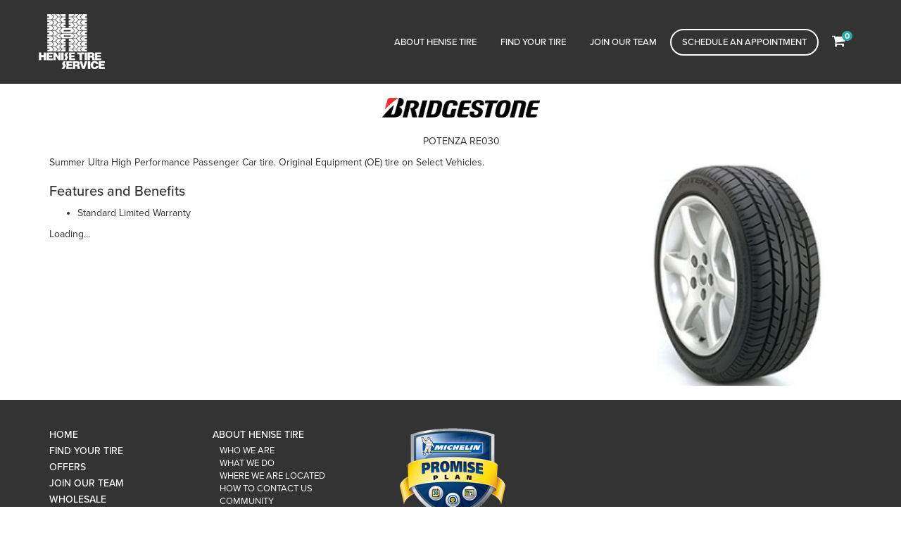

--- FILE ---
content_type: text/html; charset=utf-8
request_url: https://www.henisetire.com/tires/make/bridgestone/potenza-re030/
body_size: 6590
content:
<!DOCTYPE html>
<!--[if lt IE 7]> <html class="no-js ie6 oldie" lang="en-US"> <![endif]-->
<!--[if IE 7]> <html class="no-js ie7 oldie" lang="en-US"> <![endif]-->
<!--[if IE 8]> <html class="no-js ie8 oldie" lang="en-US"> <![endif]-->
<!--[if gt IE 8]><!--> <html class="no-js" lang="en-US"> <!--<![endif]-->
  <head><meta http-equiv="Content-Type" content="text/html; charset=utf-8" /><meta http-equiv="X-UA-Compatible" content="IE=edge" />
<title>Bridgestone Potenza Re030 Tires | Henise Tire</title><meta name="viewport" content="width=device-width, initial-scale=1.0, maximum-scale=1.0,user-scalable=0" />
<meta name="description" content="Bridgestone Potenza Re030 Tires. Summer Ultra High Performance Passenger Car tire." />
<meta name="keywords" content="Bridgestone Potenza Re030 Tires, Summer, Performance, Passenger, Tire, Warranty" />
<link rel="P3Pv1" href="/privacy/" />
<link rel="Shortcut Icon" href="https://www.r2cthemes.com/HeniseTire/i/favicon.ico" type="image/x-icon" />
<script src="/App_Files/Modernizr.js" defer></script>
<script src="https://code.jquery.com/jquery-3.6.0.min.js" integrity="sha256-/xUj+3OJU5yExlq6GSYGSHk7tPXikynS7ogEvDej/m4=" crossorigin="anonymous"></script>
<script>window.jQuery || document.write('<script src="/App_Files/JQuery.js"><\/script>')</script>
<script src="https://code.jquery.com/jquery-migrate-3.3.2.min.js" integrity="sha256-Ap4KLoCf1rXb52q+i3p0k2vjBsmownyBTE1EqlRiMwA=" crossorigin="anonymous"></script>
<script src="/App_Files/BootStrap/js/Bootstrap.min.js"></script>
<script type="text/javascript" src="/App_Files/Global.js?v=4"></script>
<script type="text/javascript" src="/app_scripts/lazyload.es2015.js"></script>
<script type="text/javascript" src="/App_Files/Wonky.v6.min.js"></script>
<style type="text/css" media="all">@import "/Fonts/fonts-awesome.min.css";</style>
<style type="text/css" media="screen">@import "/App_Files/Bootstrap/css/bootstrap.min.css";</style>
<style type="text/css" media="screen">@import "/App_Files/Common.css";</style>
<style type="text/css" media="screen">@import "/App_Modules/080-CartStatus/Default.css";</style>
<style type="text/css" media="screen">@import "/app_files/brands.min.css";</style>
<style type="text/css" media="screen">@import "/App_Modules/142-ModelList/Default.css?v=2.00";</style>
<style type="text/css" media="screen">@import "/App_Files/Wonky.css";</style>
<style type="text/css" media="all">@import "https://www.r2cthemes.com/HeniseTire/general.css";</style>
<style type="text/css" media="print">@import "https://www.r2cthemes.com/HeniseTire/print.css";</style>
<!-- Google Tag Manager -->
<script>(function(w,d,s,l,i){w[l]=w[l]||[];w[l].push({'gtm.start':
new Date().getTime(),event:'gtm.js'});var f=d.getElementsByTagName(s)[0],
j=d.createElement(s),dl=l!='dataLayer'?'&l='+l:'';j.async=true;j.src=
'https://www.googletagmanager.com/gtm.js?id='+i+dl;f.parentNode.insertBefore(j,f);})(window,document,'script','dataLayer','GTM-KNV8TSW');</script>
<!-- End Google Tag Manager -->


<script type="text/javascript">
(function(i,s,o,g,r,a,m) {
i['GoogleAnalyticsObject']=r;i[r] = i[r] || function() {
(i[r].q = i[r].q || []).push(arguments)
}, i[r].l=1*new Date(); a = s.createElement(o),
m = s.getElementsByTagName(o)[0]; a.async=1; a.src=g; m.parentNode.insertBefore(a,m)
})(window,document,'script','//www.google-analytics.com/analytics.js','ga');
ga('create', 'UA-111388993-1', 'auto');
ga('send', 'pageview');
</script>

</head>
  <body class="normal-page desktop responsive has-shopping-cart name-tiremake"><!-- Google Tag Manager (noscript) -->
<noscript><iframe src="https://www.googletagmanager.com/ns.html?id=GTM-KNV8TSW"
height="0" width="0" style="display:none;visibility:hidden"></iframe></noscript>
<!-- End Google Tag Manager (noscript) -->




      <div id="top" class="body">
		
<!--[if IE]>
<script type="text/javascript">
//<![CDATA[
document.isInternetExplorer = true;
//]]>
</script>
<![endif]-->
<div class="theme-henisetire"><div class="kind-distributor"><div class="web-190"><div class="culture-1033"><div class="page-136"><div class="no-visitor"><div class="no-sidebar"><div class="no-extras"><div class="module-001"></div><div id="visitor-status"><div class="module-080"><p><a href="/cart/" class="module-080-cart-link" id="wonky-cart-count" rel="nofollow">Cart&nbsp; </a></p>
<script type="text/javascript">
//<![CDATA[
document.wonkyCartUrl='/cart/';
document.wonkyAppPath='';
document.wonkyDomain='www.henisetire.com';
document.wonkyCookieName='WonkyCartCookie';
document.wonkyCookieShippingZipcode='WonkyShippingZipCodeCookie';
document.wonkyTireSingular='tire';
document.wonkyTiresPlural='tires';
document.wonkyOfThesePhrase='of these';
document.wonkyAlreadyHavePhrase='You already have';
document.wonkyInCartPhrase='in your cart.';
document.wonkyAddWord='Add';
document.wonkyMorePhrase='more?';
document.wonkyEmptyWord='empty';
document.wonkyWeHaveAddedPhrase='We have added';
document.wonkyToYourCartPhrase='to your shopping cart.';
document.wonkyYouNowHavePhrase='You now have';
document.wonkyInYourCart='in your cart.';
document.wonkyDoYouWishToPhrase='Do you wish to';
document.wonkyContinueShoppingPhrase='Continue Shopping';
document.wonkyOrWord='or';
document.wonkyCheckOutNowPhrase='Check Out Now';
document.wonkyCartWord='Cart';
document.wonkyTiresToComparePhrase='You have {0} tires to compare';
document.wonkyMaximumOrderForPhrase='The maximum order for ';
document.wonkyHasBeenReachedPhrase=' a été atteinte.';
document.showQtyRestriction = true;
document.showMultipleTireClassRestriction = false;
document.wonkyCountOnly = false;
document.formatDecimalToCurrency = false;document.currencyCode = 'USD';//]]>
</script>
</div></div><div class="module-301"><script>
    $(document).ready(function() {
        $(".dropdown, .btn-group").hover(function() {
            var dropdownMenu = $(this).children(".dropdown-menu");
            if (dropdownMenu.is(":visible")) {
                dropdownMenu.parent().toggleClass("open");
            }
        });
    });
</script>

<nav class="navbar navbar-default">
    <div class="container">
        <!-- Brand and toggle get grouped for better mobile display -->
        <div class="navbar-header">
            <button type="button" class="navbar-toggle collapsed" data-toggle="collapse" data-target="#bs-example-navbar-collapse-1" aria-expanded="false">
                <span class="icon-bar"></span>
                <span class="icon-bar"></span>
                <span class="icon-bar"></span>
            </button>
            <a class="navbar-brand" href="/"><img alt="Henise Tire Service" title="Henise Tire Service" src="https://www.r2cthemes.com/HeniseTire/i/logo.png"></a>
        </div>

        <div class="collapse navbar-collapse" id="bs-example-navbar-collapse-1">
            <ul class="nav navbar-nav navbar-right">
                <li class="dropdown"><a href="/who-we-are/" data-toggle="dropdown" class="dropdown-toggle">About Henise Tire</a>
                    <ul class="dropdown-menu">
                        <li><a href="/who-we-are/">Who we are</a></li>
                        <li><a href="/what-we-do/">What we do</a></li>
                        <li><a href="/stores/">Where are we located</a></li>
                        <li><a href="/contact/">How to contact us</a></li>
                        <li><a href="/community/">Community</a></li>
                    </ul>
                </li>
                <li><a href="/tires/">Find Your Tire</a></li>
                <li><a href="/careers/">Join Our Team</a></li>
                <li><a href="/schedule-appointment/">Schedule an Appointment</a></li>
                <li><a href="/cart/"><i class="fa fa-shopping-cart cart"><span class="numOfItems"></span></i></a></li>
            </ul>
        </div>
    </div>
</nav>

<div class="menu-wrapper">
    <nav role="navigation">
        <div id="menuToggle">
            <input type="checkbox" />
            <span></span>
            <span></span>
            <span></span>
            <ul id="menu">
                <li><a href="/who-we-are/">About Henise Tires</a>
                    <ul>
                        <li><a href="/who-we-are/">Who we are</a></li>
                        <li><a href="/what-we-do/">What we do</a></li>
                        <li><a href="/stores/">Where are we located</a></li>
                        <li><a href="/contact/">How to contact us</a></li>
                        <li><a href="/community/">Community</a></li>
                    </ul>
                </li>
                <li><a href="/tires/">Find Your Tire</a></li>
                <li><a href="/careers/">Join Our Team</a></li>
                <li><a href="/schedule-appointment/">Schedule an Appointment</a></li>
            </ul>
        </div>
        <a class="mobile-brand" href="/"><img alt="Henise Tire Service" title="Henise Tire Service" src="https://www.r2cthemes.com/HeniseTire/i/logo-mob.png"></a>
        
        <div class="mob-icons">
	        <a href="/cart/"><i class="far fa-shopping-cart"></i></a>
	        <a href="/schedule-appointment/"><i class="fal fa-calendar-alt"></i></a>
        </div>
    </nav>
</div>

<div class="solid-color-bg" style="display: block;margin-top: -149px;min-height: 149px;background-color:#333333"></div>

<script>
    document.cartItems = (function(doc) {
        var action = doc.querySelector(".action a"),
            cartSelect = doc.querySelectorAll('.wonky-display-quantity-box'),
            wonkyDisplayRemoveCell = doc.querySelectorAll(".wonky-display-remove-item"),
            getCartItems = function() {
                [].forEach.call(doc.querySelectorAll(".numOfItems"), function(ele) {
                    ele.innerHTML = "undefined" !== typeof wonky_RefreshStatus && !!(wonky_RefreshStatus()) ? wonky_RefreshStatus() : "0";
                });
            },
            l = function() {
                getCartItems();
                if (action) {
                    action.addEventListener("click", getCartItems);
                }
                if (wonkyDisplayRemoveCell.length) {
                    [].forEach.call(wonkyDisplayRemoveCell, function(e) {
                        e.addEventListener('click', getCartItems);
                    });
                }
                if (cartSelect.length) {
                    [].forEach.call(cartSelect, function(e) {
                        e.addEventListener('change', getCartItems);
                    });
                }
            },
            init = window.onload = l;
        return {
            init: init
        };
    })(document);
</script>
<script>
function getPixelSrc() {
	const baseUrl = "https://px.premion.com/pixel.js";
	const pxid = "6948c4868b01cc83f8698616";

	const pathname = window.location.pathname;
	const conversionPaths = ['/cart/checkout/complete/'];
	const isConversionPage = conversionPaths.includes(pathname);

	const saleAmountElement = document.getElementById("checkout__amount_received");
	const saleAmount = saleAmountElement ? saleAmountElement.value : null;
	const hasSaleAmount = saleAmount !== null && saleAmount !== "";

	const params = new URLSearchParams();
	params.append("pxid", pxid);

	if (isConversionPage) {
		params.append("conversion", "1");
	}

	if (hasSaleAmount) {
		params.append("saleamount", saleAmount);
	}

	return `${baseUrl}?${params.toString()}`;
}


window.addEventListener('DOMContentLoaded',function () {
	const src = getPixelSrc();
	const script = document.createElement("script");
	script.setAttribute('src', src);
	document.body.appendChild(script);
});
</script></div><div class="container"><div class="page-title-without-breadcrumb"><h1>Bridgestone Potenza Re030 Tires</h1></div><div class="module-142">

<div class="module-142-details module-142-not360">
  <div class="module-142-summary">

<p class="description">Summer Ultra High Performance Passenger Car tire. Original Equipment (OE) tire on Select Vehicles.</p>
<h2>Features and Benefits</h2><ul><li> Standard Limited Warranty</li></ul>

<script type="text/javascript">
document.write('<div id="module-142-target">');
document.write('<div id="module-142-spinner"></div>');
document.write('</div>');
</script>
<script type="text/javascript">
</script>
<noscript>
<p>Sorry, a JavaScript-enabled device is required to show available sizes.</p>
<p><a href="/contact/">Contact us to ask about available sizes.</a></p></noscript>
  </div>
<script type="text/javascript">
document.write('<div class="module-142-photo">');
document.write('<div id="module-142-image"><img src="https://tireweb.tirelibrary.com/images/Products/17.jpg" onerror="OnImageError(this); m142_ShowNoImageBackground(\'model-17\');" onabort="OnImageError(this); m142_ShowNoImageBackground(\'model-17\');" alt="Bridgestone POTENZA RE030" /></div>');
document.write('</div>');
</script>
  <div class="clear"><!-- clear --></div>
</div>
<div class="clear"><!-- clear --></div>
<div class="module-142-brand">
<p class="brand brand-001"><span><span>Bridgestone</span></span></p></div>
<div class="module-142-pattern">
<p>POTENZA RE030</p></div>
<div class="clear"><!-- clear --></div>

<script type="text/javascript">
  document.m142_Model = 17;
  document.m142_PleaseWait = 'Loading...';
  document.m142_BrandName = 'bridgestone';
  document.m142_ModelName = 'potenza-re030';
  document.m142_MakeModelUrl = false;
  document.m142_Desktop = true;
document.m142_AvailableSizesPhrase = 'Available Sizes';
document.m142_ClickPricingAvailabilityPhrase = 'click for pricing and availability';
document.m142_TireViewUrl = '/tires/view/';
</script>



</div></div><div class="module-302"><div class="container footer">
    <div class="first">
        <ul class="primary-nav">
            <li><a href="/">Home</a></li>
            <li><a href="/tires/">Find Your Tire</a></li>
            <li><a href="/offers/">Offers</a></li>
            <li><a href="/careers/">Join Our Team</a></li>
            <li><a href="/wholesale/">Wholesale</a></li>
            <li><a href="/commercial/">Commercial</a></li>
            <li><a href="/schedule-appointment/">Schedule Appointment</a></li>
        </ul>
    </div>
    <div class="second">
        <ul class="primary-nav">
            <li><a href="/who-we-are/">About Henise Tire</a></li>
        </ul>
        <ul class="secondary-nav">
            <li><a href="/who-we-are/">Who We Are</a></li>
            <li><a href="/what-we-do/">What We Do</a></li>
            <li><a href="/stores/">Where We Are Located</a></li>
            <li><a href="/contact/">How To Contact Us</a></li>
            <li><a href="/community/">Community</a></li>
            <!--<li><a href="/cart/"><i class="fa fa-shopping-cart cart"><span class="numOfItems-footer"></span></i></a></li>-->
        </ul>
    </div>
    <div class="second-half"><a href="/michelin-promise-plan/"><img src="https://www.r2cthemes.com/HeniseTire/i/michelin/michelin-badge.png" alt=""></a></div>
    <div class="third">
        <div class="text-footer">
            <p><a href="/terms-of-access/">Terms of Access</a> | <a href="/privacy/">Privacy Policy</a> | <a href="/sitemap/">Site Map</a> | <a href="tel:18008473700">Phone 1-800-847-3700</a></p>
            <p>Copyright ©
                <script>
                    document.write(new Date().getFullYear())
                </script> Henise Tire Service | Developed by Tireweb Marketing</p>
        </div>
        <div class="social-media-footer">
            <a href="https://www.facebook.com/HeniseTireLebanon/" target="_blank"><i class="fa fa-facebook" aria-hidden="true"></i></a>
            <a href="https://www.youtube.com/channel/UCJplYWpd0WpiH0tFjogUWWQ" target="_blank"><i class="fab fa-youtube" aria-hidden="true"></i></a>
        </div>
    </div>
</div>
<!--
<script>
    document.cartItems = (function (doc) {
        var action = doc.querySelector(".action a"),
                    cartSelect = doc.querySelectorAll('.wonky-display-quantity-box'),
                    wonkyDisplayRemoveCell = doc.querySelectorAll(".wonky-display-remove-item"),
            getCartItems = function () {
                [].forEach.call(doc.querySelectorAll(".numOfItems-footer"),function(ele){
                    ele.innerHTML =  "undefined" !== typeof wonky_RefreshStatus && !! ( wonky_RefreshStatus() ) ? wonky_RefreshStatus() : "0";
                });
            },
            l = function () {
                getCartItems();
                            if(action){
                                action.addEventListener("click", getCartItems);
                            }
                            if(wonkyDisplayRemoveCell.length){
                                [].forEach.call(wonkyDisplayRemoveCell,function(e){
                                    e.addEventListener('click', getCartItems);
                                });
                            }
                            if(cartSelect.length){
                                [].forEach.call(cartSelect,function(e){
                                    e.addEventListener('change', getCartItems);
                                });
                            }
            },
            init = window.onload = l;
        return {
            init: init
        };
    })(document);
</script>
--></div>
<script type="text/javascript" src="/App_Files/Desktop.js"></script>
<script type="text/javascript" src="/App_Modules/301-Navigation/Default.js"></script>
<script type="text/javascript" src="/App_Modules/142-ModelList/Default.js?v=4"></script>
<script type="text/javascript">
wonky_CreateHtml();
</script>
</div></div></div></div></div></div></div></div><div id="ezytire-credit-line" class="ezytire-credit-line"><p><span class="credit-line-links"> <a href="/admin/" class="administration-link" target="_top">Ezytire Toolbox</a></span></p></div><div class="clear"><!-- clear --></div>
<script type="text/javascript">
//<![CDATA[
document.appIsLocal = false;
document.appHost = 'www.henisetire.com';
document.appPath = '';
document.appTheme = '';
document.appStyle = '';
document.appAccents = '';
document.appHeadings = '';
document.appLinks = '';
document.imgSpinner = '/App_Files/Editor/Spinner.gif';
document.imgSpinnerWhite = '/App_Files/Editor/Spinner-White.gif';
document.imgSpacer = '/App_Files/Editor/Spacer.png';
document.ddlPrompt = 'Choose';
document.themeIdentifier = '';
document.cultureIdentifier = '';
document.cultureName = 'en-US';
document.deviceIdentifier = '';
document.isMobilePage = false;
//]]>
</script>


      </div>
    

<!-- v5 -->
</body>
  
  <!-- Responsive -->
</html>


--- FILE ---
content_type: text/css
request_url: https://www.r2cthemes.com/HeniseTire/general.css
body_size: 288848
content:
/*!
 * Bootstrap v3.3.6 (http://getbootstrap.com)
 * Copyright 2011-2015 Twitter, Inc.
 * Licensed under MIT (https://github.com/twbs/bootstrap/blob/master/LICENSE)
 *//*! normalize.css v3.0.3 | MIT License | github.com/necolas/normalize.css */@import"https://fonts.googleapis.com/css?family=Open+Sans:400,600,700,800";@import"https://fonts.googleapis.com/css?family=Montserrat:300,400,500,600,700,800";@import"https://fonts.googleapis.com/css?family=Proxima+Nova";@import"https://use.typekit.net/ysy5wnq.css";@import"all.min.css";html{font-family:sans-serif;-webkit-text-size-adjust:100%;-ms-text-size-adjust:100%}body{margin:0}article,aside,details,figcaption,figure,footer,header,hgroup,main,menu,nav,section,summary{display:block}audio,canvas,progress,video{display:inline-block;vertical-align:baseline}audio:not([controls]){display:none;height:0}[hidden],template{display:none}a{background-color:rgba(0,0,0,0)}a:active,a:hover{outline:0}abbr[title]{border-bottom:1px dotted}b,strong{font-weight:bold}dfn{font-style:italic}h1{margin:.67em 0;font-size:2em}mark{color:#000;background:#ff0}small{font-size:80%}sub,sup{position:relative;font-size:75%;line-height:0;vertical-align:baseline}sup{top:-0.5em}sub{bottom:-0.25em}img{border:0}svg:not(:root){overflow:hidden}figure{margin:1em 40px}hr{height:0;-webkit-box-sizing:content-box;-moz-box-sizing:content-box;box-sizing:content-box}pre{overflow:auto}code,kbd,pre,samp{font-family:monospace,monospace;font-size:1em}button,input,optgroup,select,textarea{margin:0;font:inherit;color:inherit}button{overflow:visible}button,select{text-transform:none}button,html input[type=button],input[type=reset],input[type=submit]{-webkit-appearance:button;cursor:pointer}button[disabled],html input[disabled]{cursor:default}button::-moz-focus-inner,input::-moz-focus-inner{padding:0;border:0}input{line-height:normal}input[type=checkbox],input[type=radio]{-webkit-box-sizing:border-box;-moz-box-sizing:border-box;box-sizing:border-box;padding:0}input[type=number]::-webkit-inner-spin-button,input[type=number]::-webkit-outer-spin-button{height:auto}input[type=search]{-webkit-box-sizing:content-box;-moz-box-sizing:content-box;box-sizing:content-box;-webkit-appearance:textfield}input[type=search]::-webkit-search-cancel-button,input[type=search]::-webkit-search-decoration{-webkit-appearance:none}fieldset{padding:.35em .625em .75em;margin:0 2px;border:1px solid silver}legend{padding:0;border:0}textarea{overflow:auto}optgroup{font-weight:bold}table{border-spacing:0;border-collapse:collapse}td,th{padding:0}/*! Source: https://github.com/h5bp/html5-boilerplate/blob/master/src/css/main.css */@media print{*,*:before,*:after{color:#000 !important;text-shadow:none !important;background:rgba(0,0,0,0) !important;-webkit-box-shadow:none !important;box-shadow:none !important}a,a:visited{text-decoration:underline}a[href]:after{content:" (" attr(href) ")"}abbr[title]:after{content:" (" attr(title) ")"}a[href^="#"]:after,a[href^="javascript:"]:after{content:""}pre,blockquote{border:1px solid #999;page-break-inside:avoid}thead{display:table-header-group}tr,img{page-break-inside:avoid}img{max-width:100% !important}p,h2,h3{orphans:3;widows:3}h2,h3{page-break-after:avoid}.navbar{display:none}.btn>.caret,body.desktop .module-132 .module-132-container .module-132-preview-text a>.caret,.dropup>.btn>.caret{border-top-color:#000 !important}.label{border:1px solid #000}.table,#cart-table-items{border-collapse:collapse !important}.table td,#cart-table-items td,.table th,#cart-table-items th{background-color:#fff !important}.table-bordered th,.table-bordered td{border:1px solid #ddd !important}}.glyphicon{position:relative;top:1px;display:inline-block;font-family:"Glyphicons Halflings";font-style:normal;font-weight:normal;line-height:1;-webkit-font-smoothing:antialiased;-moz-osx-font-smoothing:grayscale}.glyphicon-asterisk:before{content:"*"}.glyphicon-plus:before{content:"+"}.glyphicon-euro:before,.glyphicon-eur:before{content:"€"}.glyphicon-minus:before{content:"−"}.glyphicon-cloud:before{content:"☁"}.glyphicon-envelope:before{content:"✉"}.glyphicon-pencil:before{content:"✏"}.glyphicon-glass:before{content:""}.glyphicon-music:before{content:""}.glyphicon-search:before{content:""}.glyphicon-heart:before{content:""}.glyphicon-star:before{content:""}.glyphicon-star-empty:before{content:""}.glyphicon-user:before{content:""}.glyphicon-film:before{content:""}.glyphicon-th-large:before{content:""}.glyphicon-th:before{content:""}.glyphicon-th-list:before{content:""}.glyphicon-ok:before{content:""}.glyphicon-remove:before{content:""}.glyphicon-zoom-in:before{content:""}.glyphicon-zoom-out:before{content:""}.glyphicon-off:before{content:""}.glyphicon-signal:before{content:""}.glyphicon-cog:before{content:""}.glyphicon-trash:before{content:""}.glyphicon-home:before{content:""}.glyphicon-file:before{content:""}.glyphicon-time:before{content:""}.glyphicon-road:before{content:""}.glyphicon-download-alt:before{content:""}.glyphicon-download:before{content:""}.glyphicon-upload:before{content:""}.glyphicon-inbox:before{content:""}.glyphicon-play-circle:before{content:""}.glyphicon-repeat:before{content:""}.glyphicon-refresh:before{content:""}.glyphicon-list-alt:before{content:""}.glyphicon-lock:before{content:""}.glyphicon-flag:before{content:""}.glyphicon-headphones:before{content:""}.glyphicon-volume-off:before{content:""}.glyphicon-volume-down:before{content:""}.glyphicon-volume-up:before{content:""}.glyphicon-qrcode:before{content:""}.glyphicon-barcode:before{content:""}.glyphicon-tag:before{content:""}.glyphicon-tags:before{content:""}.glyphicon-book:before{content:""}.glyphicon-bookmark:before{content:""}.glyphicon-print:before{content:""}.glyphicon-camera:before{content:""}.glyphicon-font:before{content:""}.glyphicon-bold:before{content:""}.glyphicon-italic:before{content:""}.glyphicon-text-height:before{content:""}.glyphicon-text-width:before{content:""}.glyphicon-align-left:before{content:""}.glyphicon-align-center:before{content:""}.glyphicon-align-right:before{content:""}.glyphicon-align-justify:before{content:""}.glyphicon-list:before{content:""}.glyphicon-indent-left:before{content:""}.glyphicon-indent-right:before{content:""}.glyphicon-facetime-video:before{content:""}.glyphicon-picture:before{content:""}.glyphicon-map-marker:before{content:""}.glyphicon-adjust:before{content:""}.glyphicon-tint:before{content:""}.glyphicon-edit:before{content:""}.glyphicon-share:before{content:""}.glyphicon-check:before{content:""}.glyphicon-move:before{content:""}.glyphicon-step-backward:before{content:""}.glyphicon-fast-backward:before{content:""}.glyphicon-backward:before{content:""}.glyphicon-play:before{content:""}.glyphicon-pause:before{content:""}.glyphicon-stop:before{content:""}.glyphicon-forward:before{content:""}.glyphicon-fast-forward:before{content:""}.glyphicon-step-forward:before{content:""}.glyphicon-eject:before{content:""}.glyphicon-chevron-left:before{content:""}.glyphicon-chevron-right:before{content:""}.glyphicon-plus-sign:before{content:""}.glyphicon-minus-sign:before{content:""}.glyphicon-remove-sign:before{content:""}.glyphicon-ok-sign:before{content:""}.glyphicon-question-sign:before{content:""}.glyphicon-info-sign:before{content:""}.glyphicon-screenshot:before{content:""}.glyphicon-remove-circle:before{content:""}.glyphicon-ok-circle:before{content:""}.glyphicon-ban-circle:before{content:""}.glyphicon-arrow-left:before{content:""}.glyphicon-arrow-right:before{content:""}.glyphicon-arrow-up:before{content:""}.glyphicon-arrow-down:before{content:""}.glyphicon-share-alt:before{content:""}.glyphicon-resize-full:before{content:""}.glyphicon-resize-small:before{content:""}.glyphicon-exclamation-sign:before{content:""}.glyphicon-gift:before{content:""}.glyphicon-leaf:before{content:""}.glyphicon-fire:before{content:""}.glyphicon-eye-open:before{content:""}.glyphicon-eye-close:before{content:""}.glyphicon-warning-sign:before{content:""}.glyphicon-plane:before{content:""}.glyphicon-calendar:before{content:""}.glyphicon-random:before{content:""}.glyphicon-comment:before{content:""}.glyphicon-magnet:before{content:""}.glyphicon-chevron-up:before{content:""}.glyphicon-chevron-down:before{content:""}.glyphicon-retweet:before{content:""}.glyphicon-shopping-cart:before{content:""}.glyphicon-folder-close:before{content:""}.glyphicon-folder-open:before{content:""}.glyphicon-resize-vertical:before{content:""}.glyphicon-resize-horizontal:before{content:""}.glyphicon-hdd:before{content:""}.glyphicon-bullhorn:before{content:""}.glyphicon-bell:before{content:""}.glyphicon-certificate:before{content:""}.glyphicon-thumbs-up:before{content:""}.glyphicon-thumbs-down:before{content:""}.glyphicon-hand-right:before{content:""}.glyphicon-hand-left:before{content:""}.glyphicon-hand-up:before{content:""}.glyphicon-hand-down:before{content:""}.glyphicon-circle-arrow-right:before{content:""}.glyphicon-circle-arrow-left:before{content:""}.glyphicon-circle-arrow-up:before{content:""}.glyphicon-circle-arrow-down:before{content:""}.glyphicon-globe:before{content:""}.glyphicon-wrench:before{content:""}.glyphicon-tasks:before{content:""}.glyphicon-filter:before{content:""}.glyphicon-briefcase:before{content:""}.glyphicon-fullscreen:before{content:""}.glyphicon-dashboard:before{content:""}.glyphicon-paperclip:before{content:""}.glyphicon-heart-empty:before{content:""}.glyphicon-link:before{content:""}.glyphicon-phone:before{content:""}.glyphicon-pushpin:before{content:""}.glyphicon-usd:before{content:""}.glyphicon-gbp:before{content:""}.glyphicon-sort:before{content:""}.glyphicon-sort-by-alphabet:before{content:""}.glyphicon-sort-by-alphabet-alt:before{content:""}.glyphicon-sort-by-order:before{content:""}.glyphicon-sort-by-order-alt:before{content:""}.glyphicon-sort-by-attributes:before{content:""}.glyphicon-sort-by-attributes-alt:before{content:""}.glyphicon-unchecked:before{content:""}.glyphicon-expand:before{content:""}.glyphicon-collapse-down:before{content:""}.glyphicon-collapse-up:before{content:""}.glyphicon-log-in:before{content:""}.glyphicon-flash:before{content:""}.glyphicon-log-out:before{content:""}.glyphicon-new-window:before{content:""}.glyphicon-record:before{content:""}.glyphicon-save:before{content:""}.glyphicon-open:before{content:""}.glyphicon-saved:before{content:""}.glyphicon-import:before{content:""}.glyphicon-export:before{content:""}.glyphicon-send:before{content:""}.glyphicon-floppy-disk:before{content:""}.glyphicon-floppy-saved:before{content:""}.glyphicon-floppy-remove:before{content:""}.glyphicon-floppy-save:before{content:""}.glyphicon-floppy-open:before{content:""}.glyphicon-credit-card:before{content:""}.glyphicon-transfer:before{content:""}.glyphicon-cutlery:before{content:""}.glyphicon-header:before{content:""}.glyphicon-compressed:before{content:""}.glyphicon-earphone:before{content:""}.glyphicon-phone-alt:before{content:""}.glyphicon-tower:before{content:""}.glyphicon-stats:before{content:""}.glyphicon-sd-video:before{content:""}.glyphicon-hd-video:before{content:""}.glyphicon-subtitles:before{content:""}.glyphicon-sound-stereo:before{content:""}.glyphicon-sound-dolby:before{content:""}.glyphicon-sound-5-1:before{content:""}.glyphicon-sound-6-1:before{content:""}.glyphicon-sound-7-1:before{content:""}.glyphicon-copyright-mark:before{content:""}.glyphicon-registration-mark:before{content:""}.glyphicon-cloud-download:before{content:""}.glyphicon-cloud-upload:before{content:""}.glyphicon-tree-conifer:before{content:""}.glyphicon-tree-deciduous:before{content:""}.glyphicon-cd:before{content:""}.glyphicon-save-file:before{content:""}.glyphicon-open-file:before{content:""}.glyphicon-level-up:before{content:""}.glyphicon-copy:before{content:""}.glyphicon-paste:before{content:""}.glyphicon-alert:before{content:""}.glyphicon-equalizer:before{content:""}.glyphicon-king:before{content:""}.glyphicon-queen:before{content:""}.glyphicon-pawn:before{content:""}.glyphicon-bishop:before{content:""}.glyphicon-knight:before{content:""}.glyphicon-baby-formula:before{content:""}.glyphicon-tent:before{content:"⛺"}.glyphicon-blackboard:before{content:""}.glyphicon-bed:before{content:""}.glyphicon-apple:before{content:""}.glyphicon-erase:before{content:""}.glyphicon-hourglass:before{content:"⌛"}.glyphicon-lamp:before{content:""}.glyphicon-duplicate:before{content:""}.glyphicon-piggy-bank:before{content:""}.glyphicon-scissors:before{content:""}.glyphicon-bitcoin:before{content:""}.glyphicon-btc:before{content:""}.glyphicon-xbt:before{content:""}.glyphicon-yen:before{content:"¥"}.glyphicon-jpy:before{content:"¥"}.glyphicon-ruble:before{content:"₽"}.glyphicon-rub:before{content:"₽"}.glyphicon-scale:before{content:""}.glyphicon-ice-lolly:before{content:""}.glyphicon-ice-lolly-tasted:before{content:""}.glyphicon-education:before{content:""}.glyphicon-option-horizontal:before{content:""}.glyphicon-option-vertical:before{content:""}.glyphicon-menu-hamburger:before{content:""}.glyphicon-modal-window:before{content:""}.glyphicon-oil:before{content:""}.glyphicon-grain:before{content:""}.glyphicon-sunglasses:before{content:""}.glyphicon-text-size:before{content:""}.glyphicon-text-color:before{content:""}.glyphicon-text-background:before{content:""}.glyphicon-object-align-top:before{content:""}.glyphicon-object-align-bottom:before{content:""}.glyphicon-object-align-horizontal:before{content:""}.glyphicon-object-align-left:before{content:""}.glyphicon-object-align-vertical:before{content:""}.glyphicon-object-align-right:before{content:""}.glyphicon-triangle-right:before{content:""}.glyphicon-triangle-left:before{content:""}.glyphicon-triangle-bottom:before{content:""}.glyphicon-triangle-top:before{content:""}.glyphicon-console:before{content:""}.glyphicon-superscript:before{content:""}.glyphicon-subscript:before{content:""}.glyphicon-menu-left:before{content:""}.glyphicon-menu-right:before{content:""}.glyphicon-menu-down:before{content:""}.glyphicon-menu-up:before{content:""}*{-webkit-box-sizing:border-box;-moz-box-sizing:border-box;box-sizing:border-box}*:before,*:after{-webkit-box-sizing:border-box;-moz-box-sizing:border-box;box-sizing:border-box}html{font-size:10px;-webkit-tap-highlight-color:rgba(0,0,0,0)}body{font-family:"Helvetica Neue",Helvetica,Arial,sans-serif;font-size:14px;line-height:1.42857143;color:#333;background-color:#fff}input,button,select,textarea{font-family:inherit;font-size:inherit;line-height:inherit}a{color:#337ab7;text-decoration:none}a:hover,a:focus{color:#23527c;text-decoration:underline}a:focus{outline:thin dotted;outline:5px auto -webkit-focus-ring-color;outline-offset:-2px}figure{margin:0}img{vertical-align:middle}.img-responsive,body.desktop .module-132 .rebate .module-132-left-col img,.thumbnail>img,.thumbnail a>img,.carousel-inner>.item>img,.carousel-inner>.item>a>img{display:block;max-width:100%;height:auto}.img-rounded{border-radius:6px}.img-thumbnail{display:inline-block;max-width:100%;height:auto;padding:4px;line-height:1.42857143;background-color:#fff;border:1px solid #ddd;border-radius:4px;-webkit-transition:all .2s ease-in-out;-o-transition:all .2s ease-in-out;transition:all .2s ease-in-out}.img-circle{border-radius:50%}hr{margin-top:20px;margin-bottom:20px;border:0;border-top:1px solid #eee}.sr-only{position:absolute;width:1px;height:1px;padding:0;margin:-1px;overflow:hidden;clip:rect(0, 0, 0, 0);border:0}.sr-only-focusable:active,.sr-only-focusable:focus{position:static;width:auto;height:auto;margin:0;overflow:visible;clip:auto}[role=button]{cursor:pointer}h1,h2,h3,h4,h5,h6,.h1,.h2,.h3,.h4,.h5,.h6{font-family:inherit;font-weight:500;line-height:1.1;color:inherit}h1 small,h2 small,h3 small,h4 small,h5 small,h6 small,.h1 small,.h2 small,.h3 small,.h4 small,.h5 small,.h6 small,h1 .small,h2 .small,h3 .small,h4 .small,h5 .small,h6 .small,.h1 .small,.h2 .small,.h3 .small,.h4 .small,.h5 .small,.h6 .small{font-weight:normal;line-height:1;color:#777}h1,.h1,h2,.h2,h3,.h3{margin-top:20px;margin-bottom:10px}h1 small,.h1 small,h2 small,.h2 small,h3 small,.h3 small,h1 .small,.h1 .small,h2 .small,.h2 .small,h3 .small,.h3 .small{font-size:65%}h4,.h4,h5,.h5,h6,.h6{margin-top:10px;margin-bottom:10px}h4 small,.h4 small,h5 small,.h5 small,h6 small,.h6 small,h4 .small,.h4 .small,h5 .small,.h5 .small,h6 .small,.h6 .small{font-size:75%}h1,.h1{font-size:36px}h2,.h2{font-size:30px}h3,.h3{font-size:24px}h4,.h4{font-size:18px}h5,.h5{font-size:14px}h6,.h6{font-size:12px}p{margin:0 0 10px}.lead{margin-bottom:20px;font-size:16px;font-weight:300;line-height:1.4}@media(min-width: 768px){.lead{font-size:21px}}small,.small{font-size:85%}mark,.mark{padding:.2em;background-color:#fcf8e3}.text-left{text-align:left}.text-right{text-align:right}.text-center{text-align:center}.text-justify{text-align:justify}.text-nowrap{white-space:nowrap}.text-lowercase{text-transform:lowercase}.text-uppercase{text-transform:uppercase}.text-capitalize{text-transform:capitalize}.text-muted{color:#777}.text-primary{color:#337ab7}a.text-primary:hover,a.text-primary:focus{color:#286090}.text-success{color:#3c763d}a.text-success:hover,a.text-success:focus{color:#2b542c}.text-info{color:#31708f}a.text-info:hover,a.text-info:focus{color:#245269}.text-warning{color:#8a6d3b}a.text-warning:hover,a.text-warning:focus{color:#66512c}.text-danger{color:#a94442}a.text-danger:hover,a.text-danger:focus{color:#843534}.bg-primary{color:#fff;background-color:#337ab7}a.bg-primary:hover,a.bg-primary:focus{background-color:#286090}.bg-success{background-color:#dff0d8}a.bg-success:hover,a.bg-success:focus{background-color:#c1e2b3}.bg-info{background-color:#d9edf7}a.bg-info:hover,a.bg-info:focus{background-color:#afd9ee}.bg-warning{background-color:#fcf8e3}a.bg-warning:hover,a.bg-warning:focus{background-color:#f7ecb5}.bg-danger{background-color:#f2dede}a.bg-danger:hover,a.bg-danger:focus{background-color:#e4b9b9}.page-header{padding-bottom:9px;margin:40px 0 20px;border-bottom:1px solid #eee}ul,ol{margin-top:0;margin-bottom:10px}ul ul,ol ul,ul ol,ol ol{margin-bottom:0}.list-unstyled{padding-left:0;list-style:none}.list-inline{padding-left:0;margin-left:-5px;list-style:none}.list-inline>li{display:inline-block;padding-right:5px;padding-left:5px}dl{margin-top:0;margin-bottom:20px}dt,dd{line-height:1.42857143}dt{font-weight:bold}dd{margin-left:0}@media(min-width: 768px){.dl-horizontal dt{float:left;width:160px;overflow:hidden;clear:left;text-align:right;text-overflow:ellipsis;white-space:nowrap}.dl-horizontal dd{margin-left:180px}}abbr[title],abbr[data-original-title]{cursor:help;border-bottom:1px dotted #777}.initialism{font-size:90%;text-transform:uppercase}blockquote{padding:10px 20px;margin:0 0 20px;font-size:17.5px;border-left:5px solid #eee}blockquote p:last-child,blockquote ul:last-child,blockquote ol:last-child{margin-bottom:0}blockquote footer,blockquote small,blockquote .small{display:block;font-size:80%;line-height:1.42857143;color:#777}blockquote footer:before,blockquote small:before,blockquote .small:before{content:"— "}.blockquote-reverse,blockquote.pull-right{padding-right:15px;padding-left:0;text-align:right;border-right:5px solid #eee;border-left:0}.blockquote-reverse footer:before,blockquote.pull-right footer:before,.blockquote-reverse small:before,blockquote.pull-right small:before,.blockquote-reverse .small:before,blockquote.pull-right .small:before{content:""}.blockquote-reverse footer:after,blockquote.pull-right footer:after,.blockquote-reverse small:after,blockquote.pull-right small:after,.blockquote-reverse .small:after,blockquote.pull-right .small:after{content:" —"}address{margin-bottom:20px;font-style:normal;line-height:1.42857143}code,kbd,pre,samp{font-family:Menlo,Monaco,Consolas,"Courier New",monospace}code{padding:2px 4px;font-size:90%;color:#c7254e;background-color:#f9f2f4;border-radius:4px}kbd{padding:2px 4px;font-size:90%;color:#fff;background-color:#333;border-radius:3px;-webkit-box-shadow:inset 0 -1px 0 rgba(0,0,0,.25);box-shadow:inset 0 -1px 0 rgba(0,0,0,.25)}kbd kbd{padding:0;font-size:100%;font-weight:bold;-webkit-box-shadow:none;box-shadow:none}pre{display:block;padding:9.5px;margin:0 0 10px;font-size:13px;line-height:1.42857143;color:#333;word-break:break-all;word-wrap:break-word;background-color:#f5f5f5;border:1px solid #ccc;border-radius:4px}pre code{padding:0;font-size:inherit;color:inherit;white-space:pre-wrap;background-color:rgba(0,0,0,0);border-radius:0}.pre-scrollable{max-height:340px;overflow-y:scroll}.container,.module-142,.full{padding-right:15px;padding-left:15px;margin-right:auto !important;margin-left:auto !important}@media(min-width: 768px){.container,.module-142,.full{width:750px}}@media(min-width: 992px){.container,.module-142,.full{width:970px}}@media(min-width: 1200px){.container,.module-142,.full{width:1170px}}.container-fluid{padding-right:15px;padding-left:15px;margin-right:auto;margin-left:auto}.row,body.desktop .module-132 .rebate{margin-right:-15px;margin-left:-15px}.col-xs-1,.col-sm-1,.col-md-1,.col-lg-1,.col-xs-2,.col-sm-2,.col-md-2,.col-lg-2,.col-xs-3,.col-sm-3,.col-md-3,.name-contact-thankyou .left-col,body.desktop .module-132 .rebate .module-132-left-col,.col-lg-3,.col-xs-4,.col-sm-4,.col-md-4,.col-lg-4,.col-xs-5,.col-sm-5,.col-md-5,.col-lg-5,.col-xs-6,.col-sm-6,.col-md-6,.col-lg-6,.col-xs-7,.col-sm-7,.col-md-7,.col-lg-7,.col-xs-8,.col-sm-8,.col-md-8,.col-lg-8,.col-xs-9,.col-sm-9,.col-md-9,.name-contact-thankyou .module-056,body.desktop .module-132 .rebate .module-132-middle-col,.col-lg-9,.col-xs-10,.col-sm-10,.col-md-10,.col-lg-10,.col-xs-11,.col-sm-11,.col-md-11,.col-lg-11,.col-xs-12,.col-sm-12,.col-md-12,.col-lg-12{position:relative;min-height:1px;padding-right:15px;padding-left:15px}.col-xs-1,.col-xs-2,.col-xs-3,.col-xs-4,.col-xs-5,.col-xs-6,.col-xs-7,.col-xs-8,.col-xs-9,.col-xs-10,.col-xs-11,.col-xs-12,.name-contact-thankyou .module-056,.name-contact-thankyou .left-col,body.desktop .module-132 .rebate .module-132-middle-col,body.desktop .module-132 .rebate .module-132-left-col{float:left}.col-xs-12,.name-contact-thankyou .module-056,.name-contact-thankyou .left-col,body.desktop .module-132 .rebate .module-132-middle-col,body.desktop .module-132 .rebate .module-132-left-col{width:100%}.col-xs-11{width:91.66666667%}.col-xs-10{width:83.33333333%}.col-xs-9{width:75%}.col-xs-8{width:66.66666667%}.col-xs-7{width:58.33333333%}.col-xs-6{width:50%}.col-xs-5{width:41.66666667%}.col-xs-4{width:33.33333333%}.col-xs-3{width:25%}.col-xs-2{width:16.66666667%}.col-xs-1{width:8.33333333%}.col-xs-pull-12{right:100%}.col-xs-pull-11{right:91.66666667%}.col-xs-pull-10{right:83.33333333%}.col-xs-pull-9{right:75%}.col-xs-pull-8{right:66.66666667%}.col-xs-pull-7{right:58.33333333%}.col-xs-pull-6{right:50%}.col-xs-pull-5{right:41.66666667%}.col-xs-pull-4{right:33.33333333%}.col-xs-pull-3{right:25%}.col-xs-pull-2{right:16.66666667%}.col-xs-pull-1{right:8.33333333%}.col-xs-pull-0{right:auto}.col-xs-push-12{left:100%}.col-xs-push-11{left:91.66666667%}.col-xs-push-10{left:83.33333333%}.col-xs-push-9{left:75%}.col-xs-push-8{left:66.66666667%}.col-xs-push-7{left:58.33333333%}.col-xs-push-6{left:50%}.col-xs-push-5{left:41.66666667%}.col-xs-push-4{left:33.33333333%}.col-xs-push-3{left:25%}.col-xs-push-2{left:16.66666667%}.col-xs-push-1{left:8.33333333%}.col-xs-push-0{left:auto}.col-xs-offset-12{margin-left:100%}.col-xs-offset-11{margin-left:91.66666667%}.col-xs-offset-10{margin-left:83.33333333%}.col-xs-offset-9{margin-left:75%}.col-xs-offset-8{margin-left:66.66666667%}.col-xs-offset-7{margin-left:58.33333333%}.col-xs-offset-6{margin-left:50%}.col-xs-offset-5{margin-left:41.66666667%}.col-xs-offset-4{margin-left:33.33333333%}.col-xs-offset-3{margin-left:25%}.col-xs-offset-2{margin-left:16.66666667%}.col-xs-offset-1{margin-left:8.33333333%}.col-xs-offset-0{margin-left:0}@media(min-width: 768px){.col-sm-1,.col-sm-2,.col-sm-3,.col-sm-4,.col-sm-5,.col-sm-6,.col-sm-7,.col-sm-8,.col-sm-9,.col-sm-10,.col-sm-11,.col-sm-12{float:left}.col-sm-12{width:100%}.col-sm-11{width:91.66666667%}.col-sm-10{width:83.33333333%}.col-sm-9{width:75%}.col-sm-8{width:66.66666667%}.col-sm-7{width:58.33333333%}.col-sm-6{width:50%}.col-sm-5{width:41.66666667%}.col-sm-4{width:33.33333333%}.col-sm-3{width:25%}.col-sm-2{width:16.66666667%}.col-sm-1{width:8.33333333%}.col-sm-pull-12{right:100%}.col-sm-pull-11{right:91.66666667%}.col-sm-pull-10{right:83.33333333%}.col-sm-pull-9{right:75%}.col-sm-pull-8{right:66.66666667%}.col-sm-pull-7{right:58.33333333%}.col-sm-pull-6{right:50%}.col-sm-pull-5{right:41.66666667%}.col-sm-pull-4{right:33.33333333%}.col-sm-pull-3{right:25%}.col-sm-pull-2{right:16.66666667%}.col-sm-pull-1{right:8.33333333%}.col-sm-pull-0{right:auto}.col-sm-push-12{left:100%}.col-sm-push-11{left:91.66666667%}.col-sm-push-10{left:83.33333333%}.col-sm-push-9{left:75%}.col-sm-push-8{left:66.66666667%}.col-sm-push-7{left:58.33333333%}.col-sm-push-6{left:50%}.col-sm-push-5{left:41.66666667%}.col-sm-push-4{left:33.33333333%}.col-sm-push-3{left:25%}.col-sm-push-2{left:16.66666667%}.col-sm-push-1{left:8.33333333%}.col-sm-push-0{left:auto}.col-sm-offset-12{margin-left:100%}.col-sm-offset-11{margin-left:91.66666667%}.col-sm-offset-10{margin-left:83.33333333%}.col-sm-offset-9{margin-left:75%}.col-sm-offset-8{margin-left:66.66666667%}.col-sm-offset-7{margin-left:58.33333333%}.col-sm-offset-6{margin-left:50%}.col-sm-offset-5{margin-left:41.66666667%}.col-sm-offset-4{margin-left:33.33333333%}.col-sm-offset-3{margin-left:25%}.col-sm-offset-2{margin-left:16.66666667%}.col-sm-offset-1{margin-left:8.33333333%}.col-sm-offset-0{margin-left:0}}@media(min-width: 992px){.col-md-1,.col-md-2,.col-md-3,.name-contact-thankyou .left-col,body.desktop .module-132 .rebate .module-132-left-col,.col-md-4,.col-md-5,.col-md-6,.col-md-7,.col-md-8,.col-md-9,.name-contact-thankyou .module-056,body.desktop .module-132 .rebate .module-132-middle-col,.col-md-10,.col-md-11,.col-md-12{float:left}.col-md-12{width:100%}.col-md-11{width:91.66666667%}.col-md-10{width:83.33333333%}.col-md-9,.name-contact-thankyou .module-056,body.desktop .module-132 .rebate .module-132-middle-col{width:75%}.col-md-8{width:66.66666667%}.col-md-7{width:58.33333333%}.col-md-6{width:50%}.col-md-5{width:41.66666667%}.col-md-4{width:33.33333333%}.col-md-3,.name-contact-thankyou .left-col,body.desktop .module-132 .rebate .module-132-left-col{width:25%}.col-md-2{width:16.66666667%}.col-md-1{width:8.33333333%}.col-md-pull-12{right:100%}.col-md-pull-11{right:91.66666667%}.col-md-pull-10{right:83.33333333%}.col-md-pull-9{right:75%}.col-md-pull-8{right:66.66666667%}.col-md-pull-7{right:58.33333333%}.col-md-pull-6{right:50%}.col-md-pull-5{right:41.66666667%}.col-md-pull-4{right:33.33333333%}.col-md-pull-3{right:25%}.col-md-pull-2{right:16.66666667%}.col-md-pull-1{right:8.33333333%}.col-md-pull-0{right:auto}.col-md-push-12{left:100%}.col-md-push-11{left:91.66666667%}.col-md-push-10{left:83.33333333%}.col-md-push-9{left:75%}.col-md-push-8{left:66.66666667%}.col-md-push-7{left:58.33333333%}.col-md-push-6{left:50%}.col-md-push-5{left:41.66666667%}.col-md-push-4{left:33.33333333%}.col-md-push-3{left:25%}.col-md-push-2{left:16.66666667%}.col-md-push-1{left:8.33333333%}.col-md-push-0{left:auto}.col-md-offset-12{margin-left:100%}.col-md-offset-11{margin-left:91.66666667%}.col-md-offset-10{margin-left:83.33333333%}.col-md-offset-9{margin-left:75%}.col-md-offset-8{margin-left:66.66666667%}.col-md-offset-7{margin-left:58.33333333%}.col-md-offset-6{margin-left:50%}.col-md-offset-5{margin-left:41.66666667%}.col-md-offset-4{margin-left:33.33333333%}.col-md-offset-3{margin-left:25%}.col-md-offset-2{margin-left:16.66666667%}.col-md-offset-1{margin-left:8.33333333%}.col-md-offset-0{margin-left:0}}@media(min-width: 1200px){.col-lg-1,.col-lg-2,.col-lg-3,.col-lg-4,.col-lg-5,.col-lg-6,.col-lg-7,.col-lg-8,.col-lg-9,.col-lg-10,.col-lg-11,.col-lg-12{float:left}.col-lg-12{width:100%}.col-lg-11{width:91.66666667%}.col-lg-10{width:83.33333333%}.col-lg-9{width:75%}.col-lg-8{width:66.66666667%}.col-lg-7{width:58.33333333%}.col-lg-6{width:50%}.col-lg-5{width:41.66666667%}.col-lg-4{width:33.33333333%}.col-lg-3{width:25%}.col-lg-2{width:16.66666667%}.col-lg-1{width:8.33333333%}.col-lg-pull-12{right:100%}.col-lg-pull-11{right:91.66666667%}.col-lg-pull-10{right:83.33333333%}.col-lg-pull-9{right:75%}.col-lg-pull-8{right:66.66666667%}.col-lg-pull-7{right:58.33333333%}.col-lg-pull-6{right:50%}.col-lg-pull-5{right:41.66666667%}.col-lg-pull-4{right:33.33333333%}.col-lg-pull-3{right:25%}.col-lg-pull-2{right:16.66666667%}.col-lg-pull-1{right:8.33333333%}.col-lg-pull-0{right:auto}.col-lg-push-12{left:100%}.col-lg-push-11{left:91.66666667%}.col-lg-push-10{left:83.33333333%}.col-lg-push-9{left:75%}.col-lg-push-8{left:66.66666667%}.col-lg-push-7{left:58.33333333%}.col-lg-push-6{left:50%}.col-lg-push-5{left:41.66666667%}.col-lg-push-4{left:33.33333333%}.col-lg-push-3{left:25%}.col-lg-push-2{left:16.66666667%}.col-lg-push-1{left:8.33333333%}.col-lg-push-0{left:auto}.col-lg-offset-12{margin-left:100%}.col-lg-offset-11{margin-left:91.66666667%}.col-lg-offset-10{margin-left:83.33333333%}.col-lg-offset-9{margin-left:75%}.col-lg-offset-8{margin-left:66.66666667%}.col-lg-offset-7{margin-left:58.33333333%}.col-lg-offset-6{margin-left:50%}.col-lg-offset-5{margin-left:41.66666667%}.col-lg-offset-4{margin-left:33.33333333%}.col-lg-offset-3{margin-left:25%}.col-lg-offset-2{margin-left:16.66666667%}.col-lg-offset-1{margin-left:8.33333333%}.col-lg-offset-0{margin-left:0}}table{background-color:rgba(0,0,0,0)}caption{padding-top:8px;padding-bottom:8px;color:#777;text-align:left}th{text-align:left}.table,#cart-table-items{width:100%;max-width:100%;margin-bottom:20px}.table>thead>tr>th,#cart-table-items>thead>tr>th,.table>tbody>tr>th,#cart-table-items>tbody>tr>th,.table>tfoot>tr>th,#cart-table-items>tfoot>tr>th,.table>thead>tr>td,#cart-table-items>thead>tr>td,.table>tbody>tr>td,#cart-table-items>tbody>tr>td,.table>tfoot>tr>td,#cart-table-items>tfoot>tr>td{padding:8px;line-height:1.42857143;vertical-align:top;border-top:1px solid #ddd}.table>thead>tr>th,#cart-table-items>thead>tr>th{vertical-align:bottom;border-bottom:2px solid #ddd}.table>caption+thead>tr:first-child>th,#cart-table-items>caption+thead>tr:first-child>th,.table>colgroup+thead>tr:first-child>th,#cart-table-items>colgroup+thead>tr:first-child>th,.table>thead:first-child>tr:first-child>th,#cart-table-items>thead:first-child>tr:first-child>th,.table>caption+thead>tr:first-child>td,#cart-table-items>caption+thead>tr:first-child>td,.table>colgroup+thead>tr:first-child>td,#cart-table-items>colgroup+thead>tr:first-child>td,.table>thead:first-child>tr:first-child>td,#cart-table-items>thead:first-child>tr:first-child>td{border-top:0}.table>tbody+tbody,#cart-table-items>tbody+tbody{border-top:2px solid #ddd}.table .table,#cart-table-items .table,.table #cart-table-items,#cart-table-items #cart-table-items{background-color:#fff}.table-condensed>thead>tr>th,.table-condensed>tbody>tr>th,.table-condensed>tfoot>tr>th,.table-condensed>thead>tr>td,.table-condensed>tbody>tr>td,.table-condensed>tfoot>tr>td{padding:5px}.table-bordered{border:1px solid #ddd}.table-bordered>thead>tr>th,.table-bordered>tbody>tr>th,.table-bordered>tfoot>tr>th,.table-bordered>thead>tr>td,.table-bordered>tbody>tr>td,.table-bordered>tfoot>tr>td{border:1px solid #ddd}.table-bordered>thead>tr>th,.table-bordered>thead>tr>td{border-bottom-width:2px}.table-striped>tbody>tr:nth-of-type(odd){background-color:#f9f9f9}.table-hover>tbody>tr:hover{background-color:#f5f5f5}table col[class*=col-]{position:static;display:table-column;float:none}table td[class*=col-],table th[class*=col-]{position:static;display:table-cell;float:none}.table>thead>tr>td.active,#cart-table-items>thead>tr>td.active,.table>tbody>tr>td.active,#cart-table-items>tbody>tr>td.active,.table>tfoot>tr>td.active,#cart-table-items>tfoot>tr>td.active,.table>thead>tr>th.active,#cart-table-items>thead>tr>th.active,.table>tbody>tr>th.active,#cart-table-items>tbody>tr>th.active,.table>tfoot>tr>th.active,#cart-table-items>tfoot>tr>th.active,.table>thead>tr.active>td,#cart-table-items>thead>tr.active>td,.table>tbody>tr.active>td,#cart-table-items>tbody>tr.active>td,.table>tfoot>tr.active>td,#cart-table-items>tfoot>tr.active>td,.table>thead>tr.active>th,#cart-table-items>thead>tr.active>th,.table>tbody>tr.active>th,#cart-table-items>tbody>tr.active>th,.table>tfoot>tr.active>th,#cart-table-items>tfoot>tr.active>th{background-color:#f5f5f5}.table-hover>tbody>tr>td.active:hover,.table-hover>tbody>tr>th.active:hover,.table-hover>tbody>tr.active:hover>td,.table-hover>tbody>tr:hover>.active,.table-hover>tbody>tr.active:hover>th{background-color:#e8e8e8}.table>thead>tr>td.success,#cart-table-items>thead>tr>td.success,.table>tbody>tr>td.success,#cart-table-items>tbody>tr>td.success,.table>tfoot>tr>td.success,#cart-table-items>tfoot>tr>td.success,.table>thead>tr>th.success,#cart-table-items>thead>tr>th.success,.table>tbody>tr>th.success,#cart-table-items>tbody>tr>th.success,.table>tfoot>tr>th.success,#cart-table-items>tfoot>tr>th.success,.table>thead>tr.success>td,#cart-table-items>thead>tr.success>td,.table>tbody>tr.success>td,#cart-table-items>tbody>tr.success>td,.table>tfoot>tr.success>td,#cart-table-items>tfoot>tr.success>td,.table>thead>tr.success>th,#cart-table-items>thead>tr.success>th,.table>tbody>tr.success>th,#cart-table-items>tbody>tr.success>th,.table>tfoot>tr.success>th,#cart-table-items>tfoot>tr.success>th{background-color:#dff0d8}.table-hover>tbody>tr>td.success:hover,.table-hover>tbody>tr>th.success:hover,.table-hover>tbody>tr.success:hover>td,.table-hover>tbody>tr:hover>.success,.table-hover>tbody>tr.success:hover>th{background-color:#d0e9c6}.table>thead>tr>td.info,#cart-table-items>thead>tr>td.info,.table>tbody>tr>td.info,#cart-table-items>tbody>tr>td.info,.table>tfoot>tr>td.info,#cart-table-items>tfoot>tr>td.info,.table>thead>tr>th.info,#cart-table-items>thead>tr>th.info,.table>tbody>tr>th.info,#cart-table-items>tbody>tr>th.info,.table>tfoot>tr>th.info,#cart-table-items>tfoot>tr>th.info,.table>thead>tr.info>td,#cart-table-items>thead>tr.info>td,.table>tbody>tr.info>td,#cart-table-items>tbody>tr.info>td,.table>tfoot>tr.info>td,#cart-table-items>tfoot>tr.info>td,.table>thead>tr.info>th,#cart-table-items>thead>tr.info>th,.table>tbody>tr.info>th,#cart-table-items>tbody>tr.info>th,.table>tfoot>tr.info>th,#cart-table-items>tfoot>tr.info>th{background-color:#d9edf7}.table-hover>tbody>tr>td.info:hover,.table-hover>tbody>tr>th.info:hover,.table-hover>tbody>tr.info:hover>td,.table-hover>tbody>tr:hover>.info,.table-hover>tbody>tr.info:hover>th{background-color:#c4e3f3}.table>thead>tr>td.warning,#cart-table-items>thead>tr>td.warning,.table>tbody>tr>td.warning,#cart-table-items>tbody>tr>td.warning,.table>tfoot>tr>td.warning,#cart-table-items>tfoot>tr>td.warning,.table>thead>tr>th.warning,#cart-table-items>thead>tr>th.warning,.table>tbody>tr>th.warning,#cart-table-items>tbody>tr>th.warning,.table>tfoot>tr>th.warning,#cart-table-items>tfoot>tr>th.warning,.table>thead>tr.warning>td,#cart-table-items>thead>tr.warning>td,.table>tbody>tr.warning>td,#cart-table-items>tbody>tr.warning>td,.table>tfoot>tr.warning>td,#cart-table-items>tfoot>tr.warning>td,.table>thead>tr.warning>th,#cart-table-items>thead>tr.warning>th,.table>tbody>tr.warning>th,#cart-table-items>tbody>tr.warning>th,.table>tfoot>tr.warning>th,#cart-table-items>tfoot>tr.warning>th{background-color:#fcf8e3}.table-hover>tbody>tr>td.warning:hover,.table-hover>tbody>tr>th.warning:hover,.table-hover>tbody>tr.warning:hover>td,.table-hover>tbody>tr:hover>.warning,.table-hover>tbody>tr.warning:hover>th{background-color:#faf2cc}.table>thead>tr>td.danger,#cart-table-items>thead>tr>td.danger,.table>tbody>tr>td.danger,#cart-table-items>tbody>tr>td.danger,.table>tfoot>tr>td.danger,#cart-table-items>tfoot>tr>td.danger,.table>thead>tr>th.danger,#cart-table-items>thead>tr>th.danger,.table>tbody>tr>th.danger,#cart-table-items>tbody>tr>th.danger,.table>tfoot>tr>th.danger,#cart-table-items>tfoot>tr>th.danger,.table>thead>tr.danger>td,#cart-table-items>thead>tr.danger>td,.table>tbody>tr.danger>td,#cart-table-items>tbody>tr.danger>td,.table>tfoot>tr.danger>td,#cart-table-items>tfoot>tr.danger>td,.table>thead>tr.danger>th,#cart-table-items>thead>tr.danger>th,.table>tbody>tr.danger>th,#cart-table-items>tbody>tr.danger>th,.table>tfoot>tr.danger>th,#cart-table-items>tfoot>tr.danger>th{background-color:#f2dede}.table-hover>tbody>tr>td.danger:hover,.table-hover>tbody>tr>th.danger:hover,.table-hover>tbody>tr.danger:hover>td,.table-hover>tbody>tr:hover>.danger,.table-hover>tbody>tr.danger:hover>th{background-color:#ebcccc}.table-responsive{min-height:.01%;overflow-x:auto}@media screen and (max-width: 767px){.table-responsive{width:100%;margin-bottom:15px;overflow-y:hidden;-ms-overflow-style:-ms-autohiding-scrollbar;border:1px solid #ddd}.table-responsive>.table,.table-responsive>#cart-table-items{margin-bottom:0}.table-responsive>.table>thead>tr>th,.table-responsive>#cart-table-items>thead>tr>th,.table-responsive>.table>tbody>tr>th,.table-responsive>#cart-table-items>tbody>tr>th,.table-responsive>.table>tfoot>tr>th,.table-responsive>#cart-table-items>tfoot>tr>th,.table-responsive>.table>thead>tr>td,.table-responsive>#cart-table-items>thead>tr>td,.table-responsive>.table>tbody>tr>td,.table-responsive>#cart-table-items>tbody>tr>td,.table-responsive>.table>tfoot>tr>td,.table-responsive>#cart-table-items>tfoot>tr>td{white-space:nowrap}.table-responsive>.table-bordered{border:0}.table-responsive>.table-bordered>thead>tr>th:first-child,.table-responsive>.table-bordered>tbody>tr>th:first-child,.table-responsive>.table-bordered>tfoot>tr>th:first-child,.table-responsive>.table-bordered>thead>tr>td:first-child,.table-responsive>.table-bordered>tbody>tr>td:first-child,.table-responsive>.table-bordered>tfoot>tr>td:first-child{border-left:0}.table-responsive>.table-bordered>thead>tr>th:last-child,.table-responsive>.table-bordered>tbody>tr>th:last-child,.table-responsive>.table-bordered>tfoot>tr>th:last-child,.table-responsive>.table-bordered>thead>tr>td:last-child,.table-responsive>.table-bordered>tbody>tr>td:last-child,.table-responsive>.table-bordered>tfoot>tr>td:last-child{border-right:0}.table-responsive>.table-bordered>tbody>tr:last-child>th,.table-responsive>.table-bordered>tfoot>tr:last-child>th,.table-responsive>.table-bordered>tbody>tr:last-child>td,.table-responsive>.table-bordered>tfoot>tr:last-child>td{border-bottom:0}}fieldset{min-width:0;padding:0;margin:0;border:0}legend{display:block;width:100%;padding:0;margin-bottom:20px;font-size:21px;line-height:inherit;color:#333;border:0;border-bottom:1px solid #e5e5e5}label{display:inline-block;max-width:100%;margin-bottom:5px;font-weight:bold}input[type=search]{-webkit-box-sizing:border-box;-moz-box-sizing:border-box;box-sizing:border-box}input[type=radio],input[type=checkbox]{margin:4px 0 0;margin-top:1px \9 ;line-height:normal}input[type=file]{display:block}input[type=range]{display:block;width:100%}select[multiple],select[size]{height:auto}input[type=file]:focus,input[type=radio]:focus,input[type=checkbox]:focus{outline:thin dotted;outline:5px auto -webkit-focus-ring-color;outline-offset:-2px}output{display:block;padding-top:7px;font-size:14px;line-height:1.42857143;color:#555}.form-control{display:block;width:100%;height:34px;padding:6px 12px;font-size:14px;line-height:1.42857143;color:#555;background-color:#fff;background-image:none;border:1px solid #ccc;border-radius:4px;-webkit-box-shadow:inset 0 1px 1px rgba(0,0,0,.075);box-shadow:inset 0 1px 1px rgba(0,0,0,.075);-webkit-transition:border-color ease-in-out .15s,-webkit-box-shadow ease-in-out .15s;-o-transition:border-color ease-in-out .15s,box-shadow ease-in-out .15s;transition:border-color ease-in-out .15s,box-shadow ease-in-out .15s}.form-control:focus{border-color:#66afe9;outline:0;-webkit-box-shadow:inset 0 1px 1px rgba(0,0,0,.075),0 0 8px rgba(102,175,233,.6);box-shadow:inset 0 1px 1px rgba(0,0,0,.075),0 0 8px rgba(102,175,233,.6)}.form-control::-moz-placeholder{color:#999;opacity:1}.form-control:-ms-input-placeholder{color:#999}.form-control::-webkit-input-placeholder{color:#999}.form-control::-ms-expand{background-color:rgba(0,0,0,0);border:0}.form-control[disabled],.form-control[readonly],fieldset[disabled] .form-control{background-color:#eee;opacity:1}.form-control[disabled],fieldset[disabled] .form-control{cursor:not-allowed}textarea.form-control{height:auto}input[type=search]{-webkit-appearance:none}@media screen and (-webkit-min-device-pixel-ratio: 0){input[type=date].form-control,input[type=time].form-control,input[type=datetime-local].form-control,input[type=month].form-control{line-height:34px}input[type=date].input-sm,input[type=time].input-sm,input[type=datetime-local].input-sm,input[type=month].input-sm,.input-group-sm input[type=date],.input-group-sm input[type=time],.input-group-sm input[type=datetime-local],.input-group-sm input[type=month]{line-height:30px}input[type=date].input-lg,input[type=time].input-lg,input[type=datetime-local].input-lg,input[type=month].input-lg,.input-group-lg input[type=date],.input-group-lg input[type=time],.input-group-lg input[type=datetime-local],.input-group-lg input[type=month]{line-height:46px}}.form-group{margin-bottom:15px}.radio,.checkbox{position:relative;display:block;margin-top:10px;margin-bottom:10px}.radio label,.checkbox label{min-height:20px;padding-left:20px;margin-bottom:0;font-weight:normal;cursor:pointer}.radio input[type=radio],.radio-inline input[type=radio],.checkbox input[type=checkbox],.checkbox-inline input[type=checkbox]{position:absolute;margin-top:4px \9 ;margin-left:-20px}.radio+.radio,.checkbox+.checkbox{margin-top:-5px}.radio-inline,.checkbox-inline{position:relative;display:inline-block;padding-left:20px;margin-bottom:0;font-weight:normal;vertical-align:middle;cursor:pointer}.radio-inline+.radio-inline,.checkbox-inline+.checkbox-inline{margin-top:0;margin-left:10px}input[type=radio][disabled],input[type=checkbox][disabled],input[type=radio].disabled,input[type=checkbox].disabled,fieldset[disabled] input[type=radio],fieldset[disabled] input[type=checkbox]{cursor:not-allowed}.radio-inline.disabled,.checkbox-inline.disabled,fieldset[disabled] .radio-inline,fieldset[disabled] .checkbox-inline{cursor:not-allowed}.radio.disabled label,.checkbox.disabled label,fieldset[disabled] .radio label,fieldset[disabled] .checkbox label{cursor:not-allowed}.form-control-static{min-height:34px;padding-top:7px;padding-bottom:7px;margin-bottom:0}.form-control-static.input-lg,.form-control-static.input-sm{padding-right:0;padding-left:0}.input-sm{height:30px;padding:5px 10px;font-size:12px;line-height:1.5;border-radius:3px}select.input-sm{height:30px;line-height:30px}textarea.input-sm,select[multiple].input-sm{height:auto}.form-group-sm .form-control{height:30px;padding:5px 10px;font-size:12px;line-height:1.5;border-radius:3px}.form-group-sm select.form-control{height:30px;line-height:30px}.form-group-sm textarea.form-control,.form-group-sm select[multiple].form-control{height:auto}.form-group-sm .form-control-static{height:30px;min-height:32px;padding:6px 10px;font-size:12px;line-height:1.5}.input-lg{height:46px;padding:10px 16px;font-size:18px;line-height:1.3333333;border-radius:6px}select.input-lg{height:46px;line-height:46px}textarea.input-lg,select[multiple].input-lg{height:auto}.form-group-lg .form-control{height:46px;padding:10px 16px;font-size:18px;line-height:1.3333333;border-radius:6px}.form-group-lg select.form-control{height:46px;line-height:46px}.form-group-lg textarea.form-control,.form-group-lg select[multiple].form-control{height:auto}.form-group-lg .form-control-static{height:46px;min-height:38px;padding:11px 16px;font-size:18px;line-height:1.3333333}.has-feedback{position:relative}.has-feedback .form-control{padding-right:42.5px}.form-control-feedback{position:absolute;top:0;right:0;z-index:2;display:block;width:34px;height:34px;line-height:34px;text-align:center;pointer-events:none}.input-lg+.form-control-feedback,.input-group-lg+.form-control-feedback,.form-group-lg .form-control+.form-control-feedback{width:46px;height:46px;line-height:46px}.input-sm+.form-control-feedback,.input-group-sm+.form-control-feedback,.form-group-sm .form-control+.form-control-feedback{width:30px;height:30px;line-height:30px}.has-success .help-block,.has-success .control-label,.has-success .radio,.has-success .checkbox,.has-success .radio-inline,.has-success .checkbox-inline,.has-success.radio label,.has-success.checkbox label,.has-success.radio-inline label,.has-success.checkbox-inline label{color:#3c763d}.has-success .form-control{border-color:#3c763d;-webkit-box-shadow:inset 0 1px 1px rgba(0,0,0,.075);box-shadow:inset 0 1px 1px rgba(0,0,0,.075)}.has-success .form-control:focus{border-color:#2b542c;-webkit-box-shadow:inset 0 1px 1px rgba(0,0,0,.075),0 0 6px #67b168;box-shadow:inset 0 1px 1px rgba(0,0,0,.075),0 0 6px #67b168}.has-success .input-group-addon{color:#3c763d;background-color:#dff0d8;border-color:#3c763d}.has-success .form-control-feedback{color:#3c763d}.has-warning .help-block,.has-warning .control-label,.has-warning .radio,.has-warning .checkbox,.has-warning .radio-inline,.has-warning .checkbox-inline,.has-warning.radio label,.has-warning.checkbox label,.has-warning.radio-inline label,.has-warning.checkbox-inline label{color:#8a6d3b}.has-warning .form-control{border-color:#8a6d3b;-webkit-box-shadow:inset 0 1px 1px rgba(0,0,0,.075);box-shadow:inset 0 1px 1px rgba(0,0,0,.075)}.has-warning .form-control:focus{border-color:#66512c;-webkit-box-shadow:inset 0 1px 1px rgba(0,0,0,.075),0 0 6px #c0a16b;box-shadow:inset 0 1px 1px rgba(0,0,0,.075),0 0 6px #c0a16b}.has-warning .input-group-addon{color:#8a6d3b;background-color:#fcf8e3;border-color:#8a6d3b}.has-warning .form-control-feedback{color:#8a6d3b}.has-error .help-block,.has-error .control-label,.has-error .radio,.has-error .checkbox,.has-error .radio-inline,.has-error .checkbox-inline,.has-error.radio label,.has-error.checkbox label,.has-error.radio-inline label,.has-error.checkbox-inline label{color:#a94442}.has-error .form-control{border-color:#a94442;-webkit-box-shadow:inset 0 1px 1px rgba(0,0,0,.075);box-shadow:inset 0 1px 1px rgba(0,0,0,.075)}.has-error .form-control:focus{border-color:#843534;-webkit-box-shadow:inset 0 1px 1px rgba(0,0,0,.075),0 0 6px #ce8483;box-shadow:inset 0 1px 1px rgba(0,0,0,.075),0 0 6px #ce8483}.has-error .input-group-addon{color:#a94442;background-color:#f2dede;border-color:#a94442}.has-error .form-control-feedback{color:#a94442}.has-feedback label~.form-control-feedback{top:25px}.has-feedback label.sr-only~.form-control-feedback{top:0}.help-block{display:block;margin-top:5px;margin-bottom:10px;color:#737373}@media(min-width: 768px){.form-inline .form-group{display:inline-block;margin-bottom:0;vertical-align:middle}.form-inline .form-control{display:inline-block;width:auto;vertical-align:middle}.form-inline .form-control-static{display:inline-block}.form-inline .input-group{display:inline-table;vertical-align:middle}.form-inline .input-group .input-group-addon,.form-inline .input-group .input-group-btn,.form-inline .input-group .form-control{width:auto}.form-inline .input-group>.form-control{width:100%}.form-inline .control-label{margin-bottom:0;vertical-align:middle}.form-inline .radio,.form-inline .checkbox{display:inline-block;margin-top:0;margin-bottom:0;vertical-align:middle}.form-inline .radio label,.form-inline .checkbox label{padding-left:0}.form-inline .radio input[type=radio],.form-inline .checkbox input[type=checkbox]{position:relative;margin-left:0}.form-inline .has-feedback .form-control-feedback{top:0}}.form-horizontal .radio,.form-horizontal .checkbox,.form-horizontal .radio-inline,.form-horizontal .checkbox-inline{padding-top:7px;margin-top:0;margin-bottom:0}.form-horizontal .radio,.form-horizontal .checkbox{min-height:27px}.form-horizontal .form-group{margin-right:-15px;margin-left:-15px}@media(min-width: 768px){.form-horizontal .control-label{padding-top:7px;margin-bottom:0;text-align:right}}.form-horizontal .has-feedback .form-control-feedback{right:15px}@media(min-width: 768px){.form-horizontal .form-group-lg .control-label{padding-top:11px;font-size:18px}}@media(min-width: 768px){.form-horizontal .form-group-sm .control-label{padding-top:6px;font-size:12px}}.btn,body.desktop .module-132 .module-132-container .module-132-preview-text a{display:inline-block;padding:6px 12px;margin-bottom:0;font-size:14px;font-weight:normal;line-height:1.42857143;text-align:center;white-space:nowrap;vertical-align:middle;-ms-touch-action:manipulation;touch-action:manipulation;cursor:pointer;-webkit-user-select:none;-moz-user-select:none;-ms-user-select:none;user-select:none;background-image:none;border:1px solid rgba(0,0,0,0);border-radius:4px}.btn:focus,body.desktop .module-132 .module-132-container .module-132-preview-text a:focus,.btn:active:focus,.btn.active:focus,.btn.focus,body.desktop .module-132 .module-132-container .module-132-preview-text a.focus,.btn:active.focus,.btn.active.focus{outline:thin dotted;outline:5px auto -webkit-focus-ring-color;outline-offset:-2px}.btn:hover,body.desktop .module-132 .module-132-container .module-132-preview-text a:hover,.btn:focus,body.desktop .module-132 .module-132-container .module-132-preview-text a:focus,.btn.focus,body.desktop .module-132 .module-132-container .module-132-preview-text a.focus{color:#333;text-decoration:none}.btn:active,body.desktop .module-132 .module-132-container .module-132-preview-text a:active,.btn.active,body.desktop .module-132 .module-132-container .module-132-preview-text a.active{background-image:none;outline:0;-webkit-box-shadow:inset 0 3px 5px rgba(0,0,0,.125);box-shadow:inset 0 3px 5px rgba(0,0,0,.125)}.btn.disabled,body.desktop .module-132 .module-132-container .module-132-preview-text a.disabled,.btn[disabled],body.desktop .module-132 .module-132-container .module-132-preview-text a[disabled],fieldset[disabled] .btn,fieldset[disabled] body.desktop .module-132 .module-132-container .module-132-preview-text a,body.desktop .module-132 .module-132-container .module-132-preview-text fieldset[disabled] a{cursor:not-allowed;filter:alpha(opacity=65);-webkit-box-shadow:none;box-shadow:none;opacity:.65}a.btn.disabled,body.desktop .module-132 .module-132-container .module-132-preview-text a.disabled,fieldset[disabled] a.btn,fieldset[disabled] body.desktop .module-132 .module-132-container .module-132-preview-text a,body.desktop .module-132 .module-132-container .module-132-preview-text fieldset[disabled] a{pointer-events:none}.btn-default{color:#333;background-color:#fff;border-color:#ccc}.btn-default:focus,.btn-default.focus{color:#333;background-color:#e6e6e6;border-color:#8c8c8c}.btn-default:hover{color:#333;background-color:#e6e6e6;border-color:#adadad}.btn-default:active,.btn-default.active,.open>.dropdown-toggle.btn-default{color:#333;background-color:#e6e6e6;border-color:#adadad}.btn-default:active:hover,.btn-default.active:hover,.open>.dropdown-toggle.btn-default:hover,.btn-default:active:focus,.btn-default.active:focus,.open>.dropdown-toggle.btn-default:focus,.btn-default:active.focus,.btn-default.active.focus,.open>.dropdown-toggle.btn-default.focus{color:#333;background-color:#d4d4d4;border-color:#8c8c8c}.btn-default:active,.btn-default.active,.open>.dropdown-toggle.btn-default{background-image:none}.btn-default.disabled:hover,.btn-default[disabled]:hover,fieldset[disabled] .btn-default:hover,.btn-default.disabled:focus,.btn-default[disabled]:focus,fieldset[disabled] .btn-default:focus,.btn-default.disabled.focus,.btn-default[disabled].focus,fieldset[disabled] .btn-default.focus{background-color:#fff;border-color:#ccc}.btn-default .badge{color:#fff;background-color:#333}.btn-primary,body.desktop .module-132 .module-132-container .module-132-preview-text a{color:#fff;background-color:#337ab7;border-color:#2e6da4}.btn-primary:focus,body.desktop .module-132 .module-132-container .module-132-preview-text a:focus,.btn-primary.focus,body.desktop .module-132 .module-132-container .module-132-preview-text a.focus{color:#fff;background-color:#286090;border-color:#122b40}.btn-primary:hover,body.desktop .module-132 .module-132-container .module-132-preview-text a:hover{color:#fff;background-color:#286090;border-color:#204d74}.btn-primary:active,body.desktop .module-132 .module-132-container .module-132-preview-text a:active,.btn-primary.active,body.desktop .module-132 .module-132-container .module-132-preview-text a.active,.open>.dropdown-toggle.btn-primary,body.desktop .module-132 .module-132-container .module-132-preview-text .open>a.dropdown-toggle{color:#fff;background-color:#286090;border-color:#204d74}.btn-primary:active:hover,body.desktop .module-132 .module-132-container .module-132-preview-text a:active:hover,.btn-primary.active:hover,body.desktop .module-132 .module-132-container .module-132-preview-text a.active:hover,.open>.dropdown-toggle.btn-primary:hover,body.desktop .module-132 .module-132-container .module-132-preview-text .open>a.dropdown-toggle:hover,.btn-primary:active:focus,body.desktop .module-132 .module-132-container .module-132-preview-text a:active:focus,.btn-primary.active:focus,body.desktop .module-132 .module-132-container .module-132-preview-text a.active:focus,.open>.dropdown-toggle.btn-primary:focus,body.desktop .module-132 .module-132-container .module-132-preview-text .open>a.dropdown-toggle:focus,.btn-primary:active.focus,body.desktop .module-132 .module-132-container .module-132-preview-text a:active.focus,.btn-primary.active.focus,body.desktop .module-132 .module-132-container .module-132-preview-text a.active.focus,.open>.dropdown-toggle.btn-primary.focus,body.desktop .module-132 .module-132-container .module-132-preview-text .open>a.dropdown-toggle.focus{color:#fff;background-color:#204d74;border-color:#122b40}.btn-primary:active,body.desktop .module-132 .module-132-container .module-132-preview-text a:active,.btn-primary.active,body.desktop .module-132 .module-132-container .module-132-preview-text a.active,.open>.dropdown-toggle.btn-primary,body.desktop .module-132 .module-132-container .module-132-preview-text .open>a.dropdown-toggle{background-image:none}.btn-primary.disabled:hover,body.desktop .module-132 .module-132-container .module-132-preview-text a.disabled:hover,.btn-primary[disabled]:hover,body.desktop .module-132 .module-132-container .module-132-preview-text a[disabled]:hover,fieldset[disabled] .btn-primary:hover,fieldset[disabled] body.desktop .module-132 .module-132-container .module-132-preview-text a:hover,body.desktop .module-132 .module-132-container .module-132-preview-text fieldset[disabled] a:hover,.btn-primary.disabled:focus,body.desktop .module-132 .module-132-container .module-132-preview-text a.disabled:focus,.btn-primary[disabled]:focus,body.desktop .module-132 .module-132-container .module-132-preview-text a[disabled]:focus,fieldset[disabled] .btn-primary:focus,fieldset[disabled] body.desktop .module-132 .module-132-container .module-132-preview-text a:focus,body.desktop .module-132 .module-132-container .module-132-preview-text fieldset[disabled] a:focus,.btn-primary.disabled.focus,body.desktop .module-132 .module-132-container .module-132-preview-text a.disabled.focus,.btn-primary[disabled].focus,body.desktop .module-132 .module-132-container .module-132-preview-text a[disabled].focus,fieldset[disabled] .btn-primary.focus,fieldset[disabled] body.desktop .module-132 .module-132-container .module-132-preview-text a.focus,body.desktop .module-132 .module-132-container .module-132-preview-text fieldset[disabled] a.focus{background-color:#337ab7;border-color:#2e6da4}.btn-primary .badge,body.desktop .module-132 .module-132-container .module-132-preview-text a .badge{color:#337ab7;background-color:#fff}.btn-success{color:#fff;background-color:#5cb85c;border-color:#4cae4c}.btn-success:focus,.btn-success.focus{color:#fff;background-color:#449d44;border-color:#255625}.btn-success:hover{color:#fff;background-color:#449d44;border-color:#398439}.btn-success:active,.btn-success.active,.open>.dropdown-toggle.btn-success{color:#fff;background-color:#449d44;border-color:#398439}.btn-success:active:hover,.btn-success.active:hover,.open>.dropdown-toggle.btn-success:hover,.btn-success:active:focus,.btn-success.active:focus,.open>.dropdown-toggle.btn-success:focus,.btn-success:active.focus,.btn-success.active.focus,.open>.dropdown-toggle.btn-success.focus{color:#fff;background-color:#398439;border-color:#255625}.btn-success:active,.btn-success.active,.open>.dropdown-toggle.btn-success{background-image:none}.btn-success.disabled:hover,.btn-success[disabled]:hover,fieldset[disabled] .btn-success:hover,.btn-success.disabled:focus,.btn-success[disabled]:focus,fieldset[disabled] .btn-success:focus,.btn-success.disabled.focus,.btn-success[disabled].focus,fieldset[disabled] .btn-success.focus{background-color:#5cb85c;border-color:#4cae4c}.btn-success .badge{color:#5cb85c;background-color:#fff}.btn-info{color:#fff;background-color:#5bc0de;border-color:#46b8da}.btn-info:focus,.btn-info.focus{color:#fff;background-color:#31b0d5;border-color:#1b6d85}.btn-info:hover{color:#fff;background-color:#31b0d5;border-color:#269abc}.btn-info:active,.btn-info.active,.open>.dropdown-toggle.btn-info{color:#fff;background-color:#31b0d5;border-color:#269abc}.btn-info:active:hover,.btn-info.active:hover,.open>.dropdown-toggle.btn-info:hover,.btn-info:active:focus,.btn-info.active:focus,.open>.dropdown-toggle.btn-info:focus,.btn-info:active.focus,.btn-info.active.focus,.open>.dropdown-toggle.btn-info.focus{color:#fff;background-color:#269abc;border-color:#1b6d85}.btn-info:active,.btn-info.active,.open>.dropdown-toggle.btn-info{background-image:none}.btn-info.disabled:hover,.btn-info[disabled]:hover,fieldset[disabled] .btn-info:hover,.btn-info.disabled:focus,.btn-info[disabled]:focus,fieldset[disabled] .btn-info:focus,.btn-info.disabled.focus,.btn-info[disabled].focus,fieldset[disabled] .btn-info.focus{background-color:#5bc0de;border-color:#46b8da}.btn-info .badge{color:#5bc0de;background-color:#fff}.btn-warning{color:#fff;background-color:#f0ad4e;border-color:#eea236}.btn-warning:focus,.btn-warning.focus{color:#fff;background-color:#ec971f;border-color:#985f0d}.btn-warning:hover{color:#fff;background-color:#ec971f;border-color:#d58512}.btn-warning:active,.btn-warning.active,.open>.dropdown-toggle.btn-warning{color:#fff;background-color:#ec971f;border-color:#d58512}.btn-warning:active:hover,.btn-warning.active:hover,.open>.dropdown-toggle.btn-warning:hover,.btn-warning:active:focus,.btn-warning.active:focus,.open>.dropdown-toggle.btn-warning:focus,.btn-warning:active.focus,.btn-warning.active.focus,.open>.dropdown-toggle.btn-warning.focus{color:#fff;background-color:#d58512;border-color:#985f0d}.btn-warning:active,.btn-warning.active,.open>.dropdown-toggle.btn-warning{background-image:none}.btn-warning.disabled:hover,.btn-warning[disabled]:hover,fieldset[disabled] .btn-warning:hover,.btn-warning.disabled:focus,.btn-warning[disabled]:focus,fieldset[disabled] .btn-warning:focus,.btn-warning.disabled.focus,.btn-warning[disabled].focus,fieldset[disabled] .btn-warning.focus{background-color:#f0ad4e;border-color:#eea236}.btn-warning .badge{color:#f0ad4e;background-color:#fff}.btn-danger{color:#fff;background-color:#d9534f;border-color:#d43f3a}.btn-danger:focus,.btn-danger.focus{color:#fff;background-color:#c9302c;border-color:#761c19}.btn-danger:hover{color:#fff;background-color:#c9302c;border-color:#ac2925}.btn-danger:active,.btn-danger.active,.open>.dropdown-toggle.btn-danger{color:#fff;background-color:#c9302c;border-color:#ac2925}.btn-danger:active:hover,.btn-danger.active:hover,.open>.dropdown-toggle.btn-danger:hover,.btn-danger:active:focus,.btn-danger.active:focus,.open>.dropdown-toggle.btn-danger:focus,.btn-danger:active.focus,.btn-danger.active.focus,.open>.dropdown-toggle.btn-danger.focus{color:#fff;background-color:#ac2925;border-color:#761c19}.btn-danger:active,.btn-danger.active,.open>.dropdown-toggle.btn-danger{background-image:none}.btn-danger.disabled:hover,.btn-danger[disabled]:hover,fieldset[disabled] .btn-danger:hover,.btn-danger.disabled:focus,.btn-danger[disabled]:focus,fieldset[disabled] .btn-danger:focus,.btn-danger.disabled.focus,.btn-danger[disabled].focus,fieldset[disabled] .btn-danger.focus{background-color:#d9534f;border-color:#d43f3a}.btn-danger .badge{color:#d9534f;background-color:#fff}.btn-link{font-weight:normal;color:#337ab7;border-radius:0}.btn-link,.btn-link:active,.btn-link.active,.btn-link[disabled],fieldset[disabled] .btn-link{background-color:rgba(0,0,0,0);-webkit-box-shadow:none;box-shadow:none}.btn-link,.btn-link:hover,.btn-link:focus,.btn-link:active{border-color:rgba(0,0,0,0)}.btn-link:hover,.btn-link:focus{color:#23527c;text-decoration:underline;background-color:rgba(0,0,0,0)}.btn-link[disabled]:hover,fieldset[disabled] .btn-link:hover,.btn-link[disabled]:focus,fieldset[disabled] .btn-link:focus{color:#777;text-decoration:none}.btn-lg,.btn-group-lg>.btn,body.desktop .module-132 .module-132-container .module-132-preview-text .btn-group-lg>a{padding:10px 16px;font-size:18px;line-height:1.3333333;border-radius:6px}.btn-sm,.btn-group-sm>.btn,body.desktop .module-132 .module-132-container .module-132-preview-text .btn-group-sm>a{padding:5px 10px;font-size:12px;line-height:1.5;border-radius:3px}.btn-xs,.btn-group-xs>.btn,body.desktop .module-132 .module-132-container .module-132-preview-text .btn-group-xs>a{padding:1px 5px;font-size:12px;line-height:1.5;border-radius:3px}.btn-block{display:block;width:100%}.btn-block+.btn-block{margin-top:5px}input[type=submit].btn-block,input[type=reset].btn-block,input[type=button].btn-block{width:100%}.fade{opacity:0;-webkit-transition:opacity .15s linear;-o-transition:opacity .15s linear;transition:opacity .15s linear}.fade.in{opacity:1}.collapse{display:none}.collapse.in{display:block}tr.collapse.in{display:table-row}tbody.collapse.in{display:table-row-group}.collapsing{position:relative;height:0;overflow:hidden;-webkit-transition-timing-function:ease;-o-transition-timing-function:ease;transition-timing-function:ease;-webkit-transition-duration:.35s;-o-transition-duration:.35s;transition-duration:.35s;-webkit-transition-property:height,visibility;-o-transition-property:height,visibility;transition-property:height,visibility}.caret{display:inline-block;width:0;height:0;margin-left:2px;vertical-align:middle;border-top:4px dashed;border-top:4px solid \9 ;border-right:4px solid rgba(0,0,0,0);border-left:4px solid rgba(0,0,0,0)}.dropup,.dropdown{position:relative}.dropdown-toggle:focus{outline:0}.dropdown-menu{position:absolute;top:100%;left:0;z-index:1000;display:none;float:left;min-width:160px;padding:5px 0;margin:2px 0 0;font-size:14px;text-align:left;list-style:none;background-color:#fff;-webkit-background-clip:padding-box;background-clip:padding-box;border:1px solid #ccc;border:1px solid rgba(0,0,0,.15);border-radius:4px;-webkit-box-shadow:0 6px 12px rgba(0,0,0,.175);box-shadow:0 6px 12px rgba(0,0,0,.175)}.dropdown-menu.pull-right{right:0;left:auto}.dropdown-menu .divider{height:1px;margin:9px 0;overflow:hidden;background-color:#e5e5e5}.dropdown-menu>li>a{display:block;padding:3px 20px;clear:both;font-weight:normal;line-height:1.42857143;color:#333;white-space:nowrap}.dropdown-menu>li>a:hover,.dropdown-menu>li>a:focus{color:#262626;text-decoration:none;background-color:#f5f5f5}.dropdown-menu>.active>a,.dropdown-menu>.active>a:hover,.dropdown-menu>.active>a:focus{color:#fff;text-decoration:none;background-color:#337ab7;outline:0}.dropdown-menu>.disabled>a,.dropdown-menu>.disabled>a:hover,.dropdown-menu>.disabled>a:focus{color:#777}.dropdown-menu>.disabled>a:hover,.dropdown-menu>.disabled>a:focus{text-decoration:none;cursor:not-allowed;background-color:rgba(0,0,0,0);background-image:none;filter:progid:DXImageTransform.Microsoft.gradient(enabled = false)}.open>.dropdown-menu{display:block}.open>a{outline:0}.dropdown-menu-right{right:0;left:auto}.dropdown-menu-left{right:auto;left:0}.dropdown-header{display:block;padding:3px 20px;font-size:12px;line-height:1.42857143;color:#777;white-space:nowrap}.dropdown-backdrop{position:fixed;top:0;right:0;bottom:0;left:0;z-index:990}.pull-right>.dropdown-menu{right:0;left:auto}.dropup .caret,.navbar-fixed-bottom .dropdown .caret{content:"";border-top:0;border-bottom:4px dashed;border-bottom:4px solid \9 }.dropup .dropdown-menu,.navbar-fixed-bottom .dropdown .dropdown-menu{top:auto;bottom:100%;margin-bottom:2px}@media(min-width: 768px){.navbar-right .dropdown-menu{right:0;left:auto}.navbar-right .dropdown-menu-left{right:auto;left:0}}.btn-group,.btn-group-vertical{position:relative;display:inline-block;vertical-align:middle}.btn-group>.btn,body.desktop .module-132 .module-132-container .module-132-preview-text .btn-group>a,.btn-group-vertical>.btn,body.desktop .module-132 .module-132-container .module-132-preview-text .btn-group-vertical>a{position:relative;float:left}.btn-group>.btn:hover,body.desktop .module-132 .module-132-container .module-132-preview-text .btn-group>a:hover,.btn-group-vertical>.btn:hover,body.desktop .module-132 .module-132-container .module-132-preview-text .btn-group-vertical>a:hover,.btn-group>.btn:focus,body.desktop .module-132 .module-132-container .module-132-preview-text .btn-group>a:focus,.btn-group-vertical>.btn:focus,body.desktop .module-132 .module-132-container .module-132-preview-text .btn-group-vertical>a:focus,.btn-group>.btn:active,body.desktop .module-132 .module-132-container .module-132-preview-text .btn-group>a:active,.btn-group-vertical>.btn:active,body.desktop .module-132 .module-132-container .module-132-preview-text .btn-group-vertical>a:active,.btn-group>.btn.active,body.desktop .module-132 .module-132-container .module-132-preview-text .btn-group>a.active,.btn-group-vertical>.btn.active,body.desktop .module-132 .module-132-container .module-132-preview-text .btn-group-vertical>a.active{z-index:2}.btn-group .btn+.btn,.btn-group body.desktop .module-132 .module-132-container .module-132-preview-text a+.btn,body.desktop .module-132 .module-132-container .module-132-preview-text .btn-group a+.btn,.btn-group body.desktop .module-132 .module-132-container .module-132-preview-text .btn+a,body.desktop .module-132 .module-132-container .module-132-preview-text .btn-group .btn+a,.btn-group body.desktop .module-132 .module-132-container .module-132-preview-text a+a,body.desktop .module-132 .module-132-container .module-132-preview-text .btn-group a+a,.btn-group .btn+.btn-group,.btn-group body.desktop .module-132 .module-132-container .module-132-preview-text a+.btn-group,body.desktop .module-132 .module-132-container .module-132-preview-text .btn-group a+.btn-group,.btn-group .btn-group+.btn,.btn-group body.desktop .module-132 .module-132-container .module-132-preview-text .btn-group+a,body.desktop .module-132 .module-132-container .module-132-preview-text .btn-group .btn-group+a,.btn-group .btn-group+.btn-group{margin-left:-1px}.btn-toolbar{margin-left:-5px}.btn-toolbar .btn,.btn-toolbar body.desktop .module-132 .module-132-container .module-132-preview-text a,body.desktop .module-132 .module-132-container .module-132-preview-text .btn-toolbar a,.btn-toolbar .btn-group,.btn-toolbar .input-group{float:left}.btn-toolbar>.btn,body.desktop .module-132 .module-132-container .module-132-preview-text .btn-toolbar>a,.btn-toolbar>.btn-group,.btn-toolbar>.input-group{margin-left:5px}.btn-group>.btn:not(:first-child):not(:last-child):not(.dropdown-toggle),body.desktop .module-132 .module-132-container .module-132-preview-text .btn-group>a:not(:first-child):not(:last-child):not(.dropdown-toggle){border-radius:0}.btn-group>.btn:first-child,body.desktop .module-132 .module-132-container .module-132-preview-text .btn-group>a:first-child{margin-left:0}.btn-group>.btn:first-child:not(:last-child):not(.dropdown-toggle),body.desktop .module-132 .module-132-container .module-132-preview-text .btn-group>a:first-child:not(:last-child):not(.dropdown-toggle){border-top-right-radius:0;border-bottom-right-radius:0}.btn-group>.btn:last-child:not(:first-child),body.desktop .module-132 .module-132-container .module-132-preview-text .btn-group>a:last-child:not(:first-child),.btn-group>.dropdown-toggle:not(:first-child){border-top-left-radius:0;border-bottom-left-radius:0}.btn-group>.btn-group{float:left}.btn-group>.btn-group:not(:first-child):not(:last-child)>.btn,body.desktop .module-132 .module-132-container .module-132-preview-text .btn-group>.btn-group:not(:first-child):not(:last-child)>a{border-radius:0}.btn-group>.btn-group:first-child:not(:last-child)>.btn:last-child,body.desktop .module-132 .module-132-container .module-132-preview-text .btn-group>.btn-group:first-child:not(:last-child)>a:last-child,.btn-group>.btn-group:first-child:not(:last-child)>.dropdown-toggle{border-top-right-radius:0;border-bottom-right-radius:0}.btn-group>.btn-group:last-child:not(:first-child)>.btn:first-child,body.desktop .module-132 .module-132-container .module-132-preview-text .btn-group>.btn-group:last-child:not(:first-child)>a:first-child{border-top-left-radius:0;border-bottom-left-radius:0}.btn-group .dropdown-toggle:active,.btn-group.open .dropdown-toggle{outline:0}.btn-group>.btn+.dropdown-toggle,body.desktop .module-132 .module-132-container .module-132-preview-text .btn-group>a+.dropdown-toggle{padding-right:8px;padding-left:8px}.btn-group>.btn-lg+.dropdown-toggle{padding-right:12px;padding-left:12px}.btn-group.open .dropdown-toggle{-webkit-box-shadow:inset 0 3px 5px rgba(0,0,0,.125);box-shadow:inset 0 3px 5px rgba(0,0,0,.125)}.btn-group.open .dropdown-toggle.btn-link{-webkit-box-shadow:none;box-shadow:none}.btn .caret,body.desktop .module-132 .module-132-container .module-132-preview-text a .caret{margin-left:0}.btn-lg .caret{border-width:5px 5px 0;border-bottom-width:0}.dropup .btn-lg .caret{border-width:0 5px 5px}.btn-group-vertical>.btn,body.desktop .module-132 .module-132-container .module-132-preview-text .btn-group-vertical>a,.btn-group-vertical>.btn-group,.btn-group-vertical>.btn-group>.btn,body.desktop .module-132 .module-132-container .module-132-preview-text .btn-group-vertical>.btn-group>a{display:block;float:none;width:100%;max-width:100%}.btn-group-vertical>.btn-group>.btn,body.desktop .module-132 .module-132-container .module-132-preview-text .btn-group-vertical>.btn-group>a{float:none}.btn-group-vertical>.btn+.btn,body.desktop .module-132 .module-132-container .module-132-preview-text .btn-group-vertical>a+.btn,body.desktop .module-132 .module-132-container .module-132-preview-text .btn-group-vertical>.btn+a,body.desktop .module-132 .module-132-container .module-132-preview-text .btn-group-vertical>a+a,.btn-group-vertical>.btn+.btn-group,body.desktop .module-132 .module-132-container .module-132-preview-text .btn-group-vertical>a+.btn-group,.btn-group-vertical>.btn-group+.btn,body.desktop .module-132 .module-132-container .module-132-preview-text .btn-group-vertical>.btn-group+a,.btn-group-vertical>.btn-group+.btn-group{margin-top:-1px;margin-left:0}.btn-group-vertical>.btn:not(:first-child):not(:last-child),body.desktop .module-132 .module-132-container .module-132-preview-text .btn-group-vertical>a:not(:first-child):not(:last-child){border-radius:0}.btn-group-vertical>.btn:first-child:not(:last-child),body.desktop .module-132 .module-132-container .module-132-preview-text .btn-group-vertical>a:first-child:not(:last-child){border-top-left-radius:4px;border-top-right-radius:4px;border-bottom-right-radius:0;border-bottom-left-radius:0}.btn-group-vertical>.btn:last-child:not(:first-child),body.desktop .module-132 .module-132-container .module-132-preview-text .btn-group-vertical>a:last-child:not(:first-child){border-top-left-radius:0;border-top-right-radius:0;border-bottom-right-radius:4px;border-bottom-left-radius:4px}.btn-group-vertical>.btn-group:not(:first-child):not(:last-child)>.btn,body.desktop .module-132 .module-132-container .module-132-preview-text .btn-group-vertical>.btn-group:not(:first-child):not(:last-child)>a{border-radius:0}.btn-group-vertical>.btn-group:first-child:not(:last-child)>.btn:last-child,body.desktop .module-132 .module-132-container .module-132-preview-text .btn-group-vertical>.btn-group:first-child:not(:last-child)>a:last-child,.btn-group-vertical>.btn-group:first-child:not(:last-child)>.dropdown-toggle{border-bottom-right-radius:0;border-bottom-left-radius:0}.btn-group-vertical>.btn-group:last-child:not(:first-child)>.btn:first-child,body.desktop .module-132 .module-132-container .module-132-preview-text .btn-group-vertical>.btn-group:last-child:not(:first-child)>a:first-child{border-top-left-radius:0;border-top-right-radius:0}.btn-group-justified{display:table;width:100%;table-layout:fixed;border-collapse:separate}.btn-group-justified>.btn,body.desktop .module-132 .module-132-container .module-132-preview-text .btn-group-justified>a,.btn-group-justified>.btn-group{display:table-cell;float:none;width:1%}.btn-group-justified>.btn-group .btn,.btn-group-justified>.btn-group body.desktop .module-132 .module-132-container .module-132-preview-text a,body.desktop .module-132 .module-132-container .module-132-preview-text .btn-group-justified>.btn-group a{width:100%}.btn-group-justified>.btn-group .dropdown-menu{left:auto}[data-toggle=buttons]>.btn input[type=radio],body.desktop .module-132 .module-132-container .module-132-preview-text [data-toggle=buttons]>a input[type=radio],[data-toggle=buttons]>.btn-group>.btn input[type=radio],[data-toggle=buttons]>.btn input[type=checkbox],body.desktop .module-132 .module-132-container .module-132-preview-text [data-toggle=buttons]>a input[type=checkbox],[data-toggle=buttons]>.btn-group>.btn input[type=checkbox]{position:absolute;clip:rect(0, 0, 0, 0);pointer-events:none}.input-group{position:relative;display:table;border-collapse:separate}.input-group[class*=col-]{float:none;padding-right:0;padding-left:0}.input-group .form-control{position:relative;z-index:2;float:left;width:100%;margin-bottom:0}.input-group .form-control:focus{z-index:3}.input-group-lg>.form-control,.input-group-lg>.input-group-addon,.input-group-lg>.input-group-btn>.btn,body.desktop .module-132 .module-132-container .module-132-preview-text .input-group-lg>.input-group-btn>a{height:46px;padding:10px 16px;font-size:18px;line-height:1.3333333;border-radius:6px}select.input-group-lg>.form-control,select.input-group-lg>.input-group-addon,select.input-group-lg>.input-group-btn>.btn,body.desktop .module-132 .module-132-container .module-132-preview-text select.input-group-lg>.input-group-btn>a{height:46px;line-height:46px}textarea.input-group-lg>.form-control,textarea.input-group-lg>.input-group-addon,textarea.input-group-lg>.input-group-btn>.btn,body.desktop .module-132 .module-132-container .module-132-preview-text textarea.input-group-lg>.input-group-btn>a,select[multiple].input-group-lg>.form-control,select[multiple].input-group-lg>.input-group-addon,select[multiple].input-group-lg>.input-group-btn>.btn,body.desktop .module-132 .module-132-container .module-132-preview-text select[multiple].input-group-lg>.input-group-btn>a{height:auto}.input-group-sm>.form-control,.input-group-sm>.input-group-addon,.input-group-sm>.input-group-btn>.btn,body.desktop .module-132 .module-132-container .module-132-preview-text .input-group-sm>.input-group-btn>a{height:30px;padding:5px 10px;font-size:12px;line-height:1.5;border-radius:3px}select.input-group-sm>.form-control,select.input-group-sm>.input-group-addon,select.input-group-sm>.input-group-btn>.btn,body.desktop .module-132 .module-132-container .module-132-preview-text select.input-group-sm>.input-group-btn>a{height:30px;line-height:30px}textarea.input-group-sm>.form-control,textarea.input-group-sm>.input-group-addon,textarea.input-group-sm>.input-group-btn>.btn,body.desktop .module-132 .module-132-container .module-132-preview-text textarea.input-group-sm>.input-group-btn>a,select[multiple].input-group-sm>.form-control,select[multiple].input-group-sm>.input-group-addon,select[multiple].input-group-sm>.input-group-btn>.btn,body.desktop .module-132 .module-132-container .module-132-preview-text select[multiple].input-group-sm>.input-group-btn>a{height:auto}.input-group-addon,.input-group-btn,.input-group .form-control{display:table-cell}.input-group-addon:not(:first-child):not(:last-child),.input-group-btn:not(:first-child):not(:last-child),.input-group .form-control:not(:first-child):not(:last-child){border-radius:0}.input-group-addon,.input-group-btn{width:1%;white-space:nowrap;vertical-align:middle}.input-group-addon{padding:6px 12px;font-size:14px;font-weight:normal;line-height:1;color:#555;text-align:center;background-color:#eee;border:1px solid #ccc;border-radius:4px}.input-group-addon.input-sm{padding:5px 10px;font-size:12px;border-radius:3px}.input-group-addon.input-lg{padding:10px 16px;font-size:18px;border-radius:6px}.input-group-addon input[type=radio],.input-group-addon input[type=checkbox]{margin-top:0}.input-group .form-control:first-child,.input-group-addon:first-child,.input-group-btn:first-child>.btn,body.desktop .module-132 .module-132-container .module-132-preview-text .input-group-btn:first-child>a,.input-group-btn:first-child>.btn-group>.btn,body.desktop .module-132 .module-132-container .module-132-preview-text .input-group-btn:first-child>.btn-group>a,.input-group-btn:first-child>.dropdown-toggle,.input-group-btn:last-child>.btn:not(:last-child):not(.dropdown-toggle),body.desktop .module-132 .module-132-container .module-132-preview-text .input-group-btn:last-child>a:not(:last-child):not(.dropdown-toggle),.input-group-btn:last-child>.btn-group:not(:last-child)>.btn,body.desktop .module-132 .module-132-container .module-132-preview-text .input-group-btn:last-child>.btn-group:not(:last-child)>a{border-top-right-radius:0;border-bottom-right-radius:0}.input-group-addon:first-child{border-right:0}.input-group .form-control:last-child,.input-group-addon:last-child,.input-group-btn:last-child>.btn,body.desktop .module-132 .module-132-container .module-132-preview-text .input-group-btn:last-child>a,.input-group-btn:last-child>.btn-group>.btn,body.desktop .module-132 .module-132-container .module-132-preview-text .input-group-btn:last-child>.btn-group>a,.input-group-btn:last-child>.dropdown-toggle,.input-group-btn:first-child>.btn:not(:first-child),body.desktop .module-132 .module-132-container .module-132-preview-text .input-group-btn:first-child>a:not(:first-child),.input-group-btn:first-child>.btn-group:not(:first-child)>.btn,body.desktop .module-132 .module-132-container .module-132-preview-text .input-group-btn:first-child>.btn-group:not(:first-child)>a{border-top-left-radius:0;border-bottom-left-radius:0}.input-group-addon:last-child{border-left:0}.input-group-btn{position:relative;font-size:0;white-space:nowrap}.input-group-btn>.btn,body.desktop .module-132 .module-132-container .module-132-preview-text .input-group-btn>a{position:relative}.input-group-btn>.btn+.btn,body.desktop .module-132 .module-132-container .module-132-preview-text .input-group-btn>a+.btn,body.desktop .module-132 .module-132-container .module-132-preview-text .input-group-btn>.btn+a,body.desktop .module-132 .module-132-container .module-132-preview-text .input-group-btn>a+a{margin-left:-1px}.input-group-btn>.btn:hover,body.desktop .module-132 .module-132-container .module-132-preview-text .input-group-btn>a:hover,.input-group-btn>.btn:focus,body.desktop .module-132 .module-132-container .module-132-preview-text .input-group-btn>a:focus,.input-group-btn>.btn:active,body.desktop .module-132 .module-132-container .module-132-preview-text .input-group-btn>a:active{z-index:2}.input-group-btn:first-child>.btn,body.desktop .module-132 .module-132-container .module-132-preview-text .input-group-btn:first-child>a,.input-group-btn:first-child>.btn-group{margin-right:-1px}.input-group-btn:last-child>.btn,body.desktop .module-132 .module-132-container .module-132-preview-text .input-group-btn:last-child>a,.input-group-btn:last-child>.btn-group{z-index:2;margin-left:-1px}.nav{padding-left:0;margin-bottom:0;list-style:none}.nav>li{position:relative;display:block}.nav>li>a{position:relative;display:block;padding:10px 15px}.nav>li>a:hover,.nav>li>a:focus{text-decoration:none;background-color:#eee}.nav>li.disabled>a{color:#777}.nav>li.disabled>a:hover,.nav>li.disabled>a:focus{color:#777;text-decoration:none;cursor:not-allowed;background-color:rgba(0,0,0,0)}.nav .open>a,.nav .open>a:hover,.nav .open>a:focus{background-color:#eee;border-color:#337ab7}.nav .nav-divider{height:1px;margin:9px 0;overflow:hidden;background-color:#e5e5e5}.nav>li>a>img{max-width:none}.nav-tabs{border-bottom:1px solid #ddd}.nav-tabs>li{float:left;margin-bottom:-1px}.nav-tabs>li>a{margin-right:2px;line-height:1.42857143;border:1px solid rgba(0,0,0,0);border-radius:4px 4px 0 0}.nav-tabs>li>a:hover{border-color:#eee #eee #ddd}.nav-tabs>li.active>a,.nav-tabs>li.active>a:hover,.nav-tabs>li.active>a:focus{color:#555;cursor:default;background-color:#fff;border:1px solid #ddd;border-bottom-color:rgba(0,0,0,0)}.nav-tabs.nav-justified{width:100%;border-bottom:0}.nav-tabs.nav-justified>li{float:none}.nav-tabs.nav-justified>li>a{margin-bottom:5px;text-align:center}.nav-tabs.nav-justified>.dropdown .dropdown-menu{top:auto;left:auto}@media(min-width: 768px){.nav-tabs.nav-justified>li{display:table-cell;width:1%}.nav-tabs.nav-justified>li>a{margin-bottom:0}}.nav-tabs.nav-justified>li>a{margin-right:0;border-radius:4px}.nav-tabs.nav-justified>.active>a,.nav-tabs.nav-justified>.active>a:hover,.nav-tabs.nav-justified>.active>a:focus{border:1px solid #ddd}@media(min-width: 768px){.nav-tabs.nav-justified>li>a{border-bottom:1px solid #ddd;border-radius:4px 4px 0 0}.nav-tabs.nav-justified>.active>a,.nav-tabs.nav-justified>.active>a:hover,.nav-tabs.nav-justified>.active>a:focus{border-bottom-color:#fff}}.nav-pills>li{float:left}.nav-pills>li>a{border-radius:4px}.nav-pills>li+li{margin-left:2px}.nav-pills>li.active>a,.nav-pills>li.active>a:hover,.nav-pills>li.active>a:focus{color:#fff;background-color:#337ab7}.nav-stacked>li{float:none}.nav-stacked>li+li{margin-top:2px;margin-left:0}.nav-justified{width:100%}.nav-justified>li{float:none}.nav-justified>li>a{margin-bottom:5px;text-align:center}.nav-justified>.dropdown .dropdown-menu{top:auto;left:auto}@media(min-width: 768px){.nav-justified>li{display:table-cell;width:1%}.nav-justified>li>a{margin-bottom:0}}.nav-tabs-justified{border-bottom:0}.nav-tabs-justified>li>a{margin-right:0;border-radius:4px}.nav-tabs-justified>.active>a,.nav-tabs-justified>.active>a:hover,.nav-tabs-justified>.active>a:focus{border:1px solid #ddd}@media(min-width: 768px){.nav-tabs-justified>li>a{border-bottom:1px solid #ddd;border-radius:4px 4px 0 0}.nav-tabs-justified>.active>a,.nav-tabs-justified>.active>a:hover,.nav-tabs-justified>.active>a:focus{border-bottom-color:#fff}}.tab-content>.tab-pane{display:none}.tab-content>.active{display:block}.nav-tabs .dropdown-menu{margin-top:-1px;border-top-left-radius:0;border-top-right-radius:0}.navbar{position:relative;min-height:50px;margin-bottom:20px;border:1px solid rgba(0,0,0,0)}@media(min-width: 768px){.navbar{border-radius:4px}}@media(min-width: 768px){.navbar-header{float:left}}.navbar-collapse{padding-right:15px;padding-left:15px;overflow-x:visible;-webkit-overflow-scrolling:touch;border-top:1px solid rgba(0,0,0,0);-webkit-box-shadow:inset 0 1px 0 rgba(255,255,255,.1);box-shadow:inset 0 1px 0 rgba(255,255,255,.1)}.navbar-collapse.in{overflow-y:auto}@media(min-width: 768px){.navbar-collapse{width:auto;border-top:0;-webkit-box-shadow:none;box-shadow:none}.navbar-collapse.collapse{display:block !important;height:auto !important;padding-bottom:0;overflow:visible !important}.navbar-collapse.in{overflow-y:visible}.navbar-fixed-top .navbar-collapse,.navbar-static-top .navbar-collapse,.navbar-fixed-bottom .navbar-collapse{padding-right:0;padding-left:0}}.navbar-fixed-top .navbar-collapse,.navbar-fixed-bottom .navbar-collapse{max-height:340px}@media(max-device-width: 480px)and (orientation: landscape){.navbar-fixed-top .navbar-collapse,.navbar-fixed-bottom .navbar-collapse{max-height:200px}}.container>.navbar-header,.module-142>.navbar-header,.full>.navbar-header,.container-fluid>.navbar-header,.container>.navbar-collapse,.module-142>.navbar-collapse,.full>.navbar-collapse,.container-fluid>.navbar-collapse{margin-right:-15px;margin-left:-15px}@media(min-width: 768px){.container>.navbar-header,.module-142>.navbar-header,.full>.navbar-header,.container-fluid>.navbar-header,.container>.navbar-collapse,.module-142>.navbar-collapse,.full>.navbar-collapse,.container-fluid>.navbar-collapse{margin-right:0;margin-left:0}}.navbar-static-top{z-index:1000;border-width:0 0 1px}@media(min-width: 768px){.navbar-static-top{border-radius:0}}.navbar-fixed-top,.navbar-fixed-bottom{position:fixed;right:0;left:0;z-index:1030}@media(min-width: 768px){.navbar-fixed-top,.navbar-fixed-bottom{border-radius:0}}.navbar-fixed-top{top:0;border-width:0 0 1px}.navbar-fixed-bottom{bottom:0;margin-bottom:0;border-width:1px 0 0}.navbar-brand{float:left;height:50px;padding:15px 15px;font-size:18px;line-height:20px}.navbar-brand:hover,.navbar-brand:focus{text-decoration:none}.navbar-brand>img{display:block}@media(min-width: 768px){.navbar>.container .navbar-brand,.navbar>.module-142 .navbar-brand,.navbar>.full .navbar-brand,.navbar>.container-fluid .navbar-brand{margin-left:-15px}}.navbar-toggle{position:relative;float:right;padding:9px 10px;margin-top:8px;margin-right:15px;margin-bottom:8px;background-color:rgba(0,0,0,0);background-image:none;border:1px solid rgba(0,0,0,0);border-radius:4px}.navbar-toggle:focus{outline:0}.navbar-toggle .icon-bar{display:block;width:22px;height:2px;border-radius:1px}.navbar-toggle .icon-bar+.icon-bar{margin-top:4px}@media(min-width: 768px){.navbar-toggle{display:none}}.navbar-nav{margin:7.5px -15px}.navbar-nav>li>a{padding-top:10px;padding-bottom:10px;line-height:20px}@media(max-width: 767px){.navbar-nav .open .dropdown-menu{position:static;float:none;width:auto;margin-top:0;background-color:rgba(0,0,0,0);border:0;-webkit-box-shadow:none;box-shadow:none}.navbar-nav .open .dropdown-menu>li>a,.navbar-nav .open .dropdown-menu .dropdown-header{padding:5px 15px 5px 25px}.navbar-nav .open .dropdown-menu>li>a{line-height:20px}.navbar-nav .open .dropdown-menu>li>a:hover,.navbar-nav .open .dropdown-menu>li>a:focus{background-image:none}}@media(min-width: 768px){.navbar-nav{float:left;margin:0}.navbar-nav>li{float:left}.navbar-nav>li>a{padding-top:15px;padding-bottom:15px}}.navbar-form{padding:10px 15px;margin-top:8px;margin-right:-15px;margin-bottom:8px;margin-left:-15px;border-top:1px solid rgba(0,0,0,0);border-bottom:1px solid rgba(0,0,0,0);-webkit-box-shadow:inset 0 1px 0 rgba(255,255,255,.1),0 1px 0 rgba(255,255,255,.1);box-shadow:inset 0 1px 0 rgba(255,255,255,.1),0 1px 0 rgba(255,255,255,.1)}@media(min-width: 768px){.navbar-form .form-group{display:inline-block;margin-bottom:0;vertical-align:middle}.navbar-form .form-control{display:inline-block;width:auto;vertical-align:middle}.navbar-form .form-control-static{display:inline-block}.navbar-form .input-group{display:inline-table;vertical-align:middle}.navbar-form .input-group .input-group-addon,.navbar-form .input-group .input-group-btn,.navbar-form .input-group .form-control{width:auto}.navbar-form .input-group>.form-control{width:100%}.navbar-form .control-label{margin-bottom:0;vertical-align:middle}.navbar-form .radio,.navbar-form .checkbox{display:inline-block;margin-top:0;margin-bottom:0;vertical-align:middle}.navbar-form .radio label,.navbar-form .checkbox label{padding-left:0}.navbar-form .radio input[type=radio],.navbar-form .checkbox input[type=checkbox]{position:relative;margin-left:0}.navbar-form .has-feedback .form-control-feedback{top:0}}@media(max-width: 767px){.navbar-form .form-group{margin-bottom:5px}.navbar-form .form-group:last-child{margin-bottom:0}}@media(min-width: 768px){.navbar-form{width:auto;padding-top:0;padding-bottom:0;margin-right:0;margin-left:0;border:0;-webkit-box-shadow:none;box-shadow:none}}.navbar-nav>li>.dropdown-menu{margin-top:0;border-top-left-radius:0;border-top-right-radius:0}.navbar-fixed-bottom .navbar-nav>li>.dropdown-menu{margin-bottom:0;border-top-left-radius:4px;border-top-right-radius:4px;border-bottom-right-radius:0;border-bottom-left-radius:0}.navbar-btn{margin-top:8px;margin-bottom:8px}.navbar-btn.btn-sm{margin-top:10px;margin-bottom:10px}.navbar-btn.btn-xs{margin-top:14px;margin-bottom:14px}.navbar-text{margin-top:15px;margin-bottom:15px}@media(min-width: 768px){.navbar-text{float:left;margin-right:15px;margin-left:15px}}@media(min-width: 768px){.navbar-left{float:left !important}.navbar-right{float:right !important;margin-right:-15px}.navbar-right~.navbar-right{margin-right:0}}.navbar-default{background-color:#f8f8f8;border-color:#e7e7e7}.navbar-default .navbar-brand{color:#777}.navbar-default .navbar-brand:hover,.navbar-default .navbar-brand:focus{color:#5e5e5e;background-color:rgba(0,0,0,0)}.navbar-default .navbar-text{color:#777}.navbar-default .navbar-nav>li>a{color:#777}.navbar-default .navbar-nav>li>a:hover,.navbar-default .navbar-nav>li>a:focus{color:#333;background-color:rgba(0,0,0,0)}.navbar-default .navbar-nav>.active>a,.navbar-default .navbar-nav>.active>a:hover,.navbar-default .navbar-nav>.active>a:focus{color:#555;background-color:rgba(0,0,0,0)}.navbar-default .navbar-nav>.disabled>a,.navbar-default .navbar-nav>.disabled>a:hover,.navbar-default .navbar-nav>.disabled>a:focus{color:#ccc;background-color:rgba(0,0,0,0)}.navbar-default .navbar-toggle{border-color:#ddd}.navbar-default .navbar-toggle:hover,.navbar-default .navbar-toggle:focus{background-color:#ddd}.navbar-default .navbar-toggle .icon-bar{background-color:#888}.navbar-default .navbar-collapse,.navbar-default .navbar-form{border-color:#e7e7e7}.navbar-default .navbar-nav>.open>a,.navbar-default .navbar-nav>.open>a:hover,.navbar-default .navbar-nav>.open>a:focus{color:#555;background-color:rgba(0,0,0,0)}@media(max-width: 767px){.navbar-default .navbar-nav .open .dropdown-menu>li>a{color:#777}.navbar-default .navbar-nav .open .dropdown-menu>li>a:hover,.navbar-default .navbar-nav .open .dropdown-menu>li>a:focus{color:#333;background-color:rgba(0,0,0,0)}.navbar-default .navbar-nav .open .dropdown-menu>.active>a,.navbar-default .navbar-nav .open .dropdown-menu>.active>a:hover,.navbar-default .navbar-nav .open .dropdown-menu>.active>a:focus{color:#555;background-color:rgba(0,0,0,0)}.navbar-default .navbar-nav .open .dropdown-menu>.disabled>a,.navbar-default .navbar-nav .open .dropdown-menu>.disabled>a:hover,.navbar-default .navbar-nav .open .dropdown-menu>.disabled>a:focus{color:#ccc;background-color:rgba(0,0,0,0)}}.navbar-default .navbar-link{color:#777}.navbar-default .navbar-link:hover{color:#333}.navbar-default .btn-link{color:#777}.navbar-default .btn-link:hover,.navbar-default .btn-link:focus{color:#333}.navbar-default .btn-link[disabled]:hover,fieldset[disabled] .navbar-default .btn-link:hover,.navbar-default .btn-link[disabled]:focus,fieldset[disabled] .navbar-default .btn-link:focus{color:#ccc}.navbar-inverse{background-color:#222;border-color:#080808}.navbar-inverse .navbar-brand{color:#9d9d9d}.navbar-inverse .navbar-brand:hover,.navbar-inverse .navbar-brand:focus{color:#fff;background-color:rgba(0,0,0,0)}.navbar-inverse .navbar-text{color:#9d9d9d}.navbar-inverse .navbar-nav>li>a{color:#9d9d9d}.navbar-inverse .navbar-nav>li>a:hover,.navbar-inverse .navbar-nav>li>a:focus{color:#fff;background-color:rgba(0,0,0,0)}.navbar-inverse .navbar-nav>.active>a,.navbar-inverse .navbar-nav>.active>a:hover,.navbar-inverse .navbar-nav>.active>a:focus{color:#fff;background-color:#080808}.navbar-inverse .navbar-nav>.disabled>a,.navbar-inverse .navbar-nav>.disabled>a:hover,.navbar-inverse .navbar-nav>.disabled>a:focus{color:#444;background-color:rgba(0,0,0,0)}.navbar-inverse .navbar-toggle{border-color:#333}.navbar-inverse .navbar-toggle:hover,.navbar-inverse .navbar-toggle:focus{background-color:#333}.navbar-inverse .navbar-toggle .icon-bar{background-color:#fff}.navbar-inverse .navbar-collapse,.navbar-inverse .navbar-form{border-color:#101010}.navbar-inverse .navbar-nav>.open>a,.navbar-inverse .navbar-nav>.open>a:hover,.navbar-inverse .navbar-nav>.open>a:focus{color:#fff;background-color:#080808}@media(max-width: 767px){.navbar-inverse .navbar-nav .open .dropdown-menu>.dropdown-header{border-color:#080808}.navbar-inverse .navbar-nav .open .dropdown-menu .divider{background-color:#080808}.navbar-inverse .navbar-nav .open .dropdown-menu>li>a{color:#9d9d9d}.navbar-inverse .navbar-nav .open .dropdown-menu>li>a:hover,.navbar-inverse .navbar-nav .open .dropdown-menu>li>a:focus{color:#fff;background-color:rgba(0,0,0,0)}.navbar-inverse .navbar-nav .open .dropdown-menu>.active>a,.navbar-inverse .navbar-nav .open .dropdown-menu>.active>a:hover,.navbar-inverse .navbar-nav .open .dropdown-menu>.active>a:focus{color:#fff;background-color:#080808}.navbar-inverse .navbar-nav .open .dropdown-menu>.disabled>a,.navbar-inverse .navbar-nav .open .dropdown-menu>.disabled>a:hover,.navbar-inverse .navbar-nav .open .dropdown-menu>.disabled>a:focus{color:#444;background-color:rgba(0,0,0,0)}}.navbar-inverse .navbar-link{color:#9d9d9d}.navbar-inverse .navbar-link:hover{color:#fff}.navbar-inverse .btn-link{color:#9d9d9d}.navbar-inverse .btn-link:hover,.navbar-inverse .btn-link:focus{color:#fff}.navbar-inverse .btn-link[disabled]:hover,fieldset[disabled] .navbar-inverse .btn-link:hover,.navbar-inverse .btn-link[disabled]:focus,fieldset[disabled] .navbar-inverse .btn-link:focus{color:#444}.breadcrumb{padding:8px 15px;margin-bottom:20px;list-style:none;background-color:#f5f5f5;border-radius:4px}.breadcrumb>li{display:inline-block}.breadcrumb>li+li:before{padding:0 5px;color:#ccc;content:"/ "}.breadcrumb>.active{color:#777}.pagination{display:inline-block;padding-left:0;margin:20px 0;border-radius:4px}.pagination>li{display:inline}.pagination>li>a,.pagination>li>span{position:relative;float:left;padding:6px 12px;margin-left:-1px;line-height:1.42857143;color:#337ab7;text-decoration:none;background-color:#fff;border:1px solid #ddd}.pagination>li:first-child>a,.pagination>li:first-child>span{margin-left:0;border-top-left-radius:4px;border-bottom-left-radius:4px}.pagination>li:last-child>a,.pagination>li:last-child>span{border-top-right-radius:4px;border-bottom-right-radius:4px}.pagination>li>a:hover,.pagination>li>span:hover,.pagination>li>a:focus,.pagination>li>span:focus{z-index:2;color:#23527c;background-color:#eee;border-color:#ddd}.pagination>.active>a,.pagination>.active>span,.pagination>.active>a:hover,.pagination>.active>span:hover,.pagination>.active>a:focus,.pagination>.active>span:focus{z-index:3;color:#fff;cursor:default;background-color:#337ab7;border-color:#337ab7}.pagination>.disabled>span,.pagination>.disabled>span:hover,.pagination>.disabled>span:focus,.pagination>.disabled>a,.pagination>.disabled>a:hover,.pagination>.disabled>a:focus{color:#777;cursor:not-allowed;background-color:#fff;border-color:#ddd}.pagination-lg>li>a,.pagination-lg>li>span{padding:10px 16px;font-size:18px;line-height:1.3333333}.pagination-lg>li:first-child>a,.pagination-lg>li:first-child>span{border-top-left-radius:6px;border-bottom-left-radius:6px}.pagination-lg>li:last-child>a,.pagination-lg>li:last-child>span{border-top-right-radius:6px;border-bottom-right-radius:6px}.pagination-sm>li>a,.pagination-sm>li>span{padding:5px 10px;font-size:12px;line-height:1.5}.pagination-sm>li:first-child>a,.pagination-sm>li:first-child>span{border-top-left-radius:3px;border-bottom-left-radius:3px}.pagination-sm>li:last-child>a,.pagination-sm>li:last-child>span{border-top-right-radius:3px;border-bottom-right-radius:3px}.pager{padding-left:0;margin:20px 0;text-align:center;list-style:none}.pager li{display:inline}.pager li>a,.pager li>span{display:inline-block;padding:5px 14px;background-color:#fff;border:1px solid #ddd;border-radius:15px}.pager li>a:hover,.pager li>a:focus{text-decoration:none;background-color:#eee}.pager .next>a,.pager .next>span{float:right}.pager .previous>a,.pager .previous>span{float:left}.pager .disabled>a,.pager .disabled>a:hover,.pager .disabled>a:focus,.pager .disabled>span{color:#777;cursor:not-allowed;background-color:#fff}.label{display:inline;padding:.2em .6em .3em;font-size:75%;font-weight:bold;line-height:1;color:#fff;text-align:center;white-space:nowrap;vertical-align:baseline;border-radius:.25em}a.label:hover,a.label:focus{color:#fff;text-decoration:none;cursor:pointer}.label:empty{display:none}.btn .label,body.desktop .module-132 .module-132-container .module-132-preview-text a .label{position:relative;top:-1px}.label-default{background-color:#777}.label-default[href]:hover,.label-default[href]:focus{background-color:#5e5e5e}.label-primary{background-color:#337ab7}.label-primary[href]:hover,.label-primary[href]:focus{background-color:#286090}.label-success{background-color:#5cb85c}.label-success[href]:hover,.label-success[href]:focus{background-color:#449d44}.label-info{background-color:#5bc0de}.label-info[href]:hover,.label-info[href]:focus{background-color:#31b0d5}.label-warning{background-color:#f0ad4e}.label-warning[href]:hover,.label-warning[href]:focus{background-color:#ec971f}.label-danger{background-color:#d9534f}.label-danger[href]:hover,.label-danger[href]:focus{background-color:#c9302c}.badge{display:inline-block;min-width:10px;padding:3px 7px;font-size:12px;font-weight:bold;line-height:1;color:#fff;text-align:center;white-space:nowrap;vertical-align:middle;background-color:#777;border-radius:10px}.badge:empty{display:none}.btn .badge,body.desktop .module-132 .module-132-container .module-132-preview-text a .badge{position:relative;top:-1px}.btn-xs .badge,.btn-group-xs>.btn .badge,body.desktop .module-132 .module-132-container .module-132-preview-text .btn-group-xs>a .badge{top:0;padding:1px 5px}a.badge:hover,a.badge:focus{color:#fff;text-decoration:none;cursor:pointer}.list-group-item.active>.badge,.nav-pills>.active>a>.badge{color:#337ab7;background-color:#fff}.list-group-item>.badge{float:right}.list-group-item>.badge+.badge{margin-right:5px}.nav-pills>li>a>.badge{margin-left:3px}.jumbotron{padding-top:30px;padding-bottom:30px;margin-bottom:30px;color:inherit;background-color:#eee}.jumbotron h1,.jumbotron .h1{color:inherit}.jumbotron p{margin-bottom:15px;font-size:21px;font-weight:200}.jumbotron>hr{border-top-color:#d5d5d5}.container .jumbotron,.module-142 .jumbotron,.full .jumbotron,.container-fluid .jumbotron{padding-right:15px;padding-left:15px;border-radius:6px}.jumbotron .container,.jumbotron .module-142,.jumbotron .full{max-width:100%}@media screen and (min-width: 768px){.jumbotron{padding-top:48px;padding-bottom:48px}.container .jumbotron,.module-142 .jumbotron,.full .jumbotron,.container-fluid .jumbotron{padding-right:60px;padding-left:60px}.jumbotron h1,.jumbotron .h1{font-size:63px}}.thumbnail{display:block;padding:4px;margin-bottom:20px;line-height:1.42857143;background-color:#fff;border:1px solid #ddd;border-radius:4px;-webkit-transition:border .2s ease-in-out;-o-transition:border .2s ease-in-out;transition:border .2s ease-in-out}.thumbnail>img,.thumbnail a>img{margin-right:auto;margin-left:auto}a.thumbnail:hover,a.thumbnail:focus,a.thumbnail.active{border-color:#337ab7}.thumbnail .caption{padding:9px;color:#333}.alert{padding:15px;margin-bottom:20px;border:1px solid rgba(0,0,0,0);border-radius:4px}.alert h4{margin-top:0;color:inherit}.alert .alert-link{font-weight:bold}.alert>p,.alert>ul{margin-bottom:0}.alert>p+p{margin-top:5px}.alert-dismissable,.alert-dismissible{padding-right:35px}.alert-dismissable .close,.alert-dismissible .close{position:relative;top:-2px;right:-21px;color:inherit}.alert-success{color:#3c763d;background-color:#dff0d8;border-color:#d6e9c6}.alert-success hr{border-top-color:#c9e2b3}.alert-success .alert-link{color:#2b542c}.alert-info{color:#31708f;background-color:#d9edf7;border-color:#bce8f1}.alert-info hr{border-top-color:#a6e1ec}.alert-info .alert-link{color:#245269}.alert-warning{color:#8a6d3b;background-color:#fcf8e3;border-color:#faebcc}.alert-warning hr{border-top-color:#f7e1b5}.alert-warning .alert-link{color:#66512c}.alert-danger{color:#a94442;background-color:#f2dede;border-color:#ebccd1}.alert-danger hr{border-top-color:#e4b9c0}.alert-danger .alert-link{color:#843534}@-webkit-keyframes progress-bar-stripes{from{background-position:40px 0}to{background-position:0 0}}@-o-keyframes progress-bar-stripes{from{background-position:40px 0}to{background-position:0 0}}@keyframes progress-bar-stripes{from{background-position:40px 0}to{background-position:0 0}}.progress{height:20px;margin-bottom:20px;overflow:hidden;background-color:#f5f5f5;border-radius:4px;-webkit-box-shadow:inset 0 1px 2px rgba(0,0,0,.1);box-shadow:inset 0 1px 2px rgba(0,0,0,.1)}.progress-bar{float:left;width:0;height:100%;font-size:12px;line-height:20px;color:#fff;text-align:center;background-color:#337ab7;-webkit-box-shadow:inset 0 -1px 0 rgba(0,0,0,.15);box-shadow:inset 0 -1px 0 rgba(0,0,0,.15);-webkit-transition:width .6s ease;-o-transition:width .6s ease;transition:width .6s ease}.progress-striped .progress-bar,.progress-bar-striped{background-image:-webkit-linear-gradient(45deg, rgba(255, 255, 255, 0.15) 25%, transparent 25%, transparent 50%, rgba(255, 255, 255, 0.15) 50%, rgba(255, 255, 255, 0.15) 75%, transparent 75%, transparent);background-image:-o-linear-gradient(45deg, rgba(255, 255, 255, 0.15) 25%, transparent 25%, transparent 50%, rgba(255, 255, 255, 0.15) 50%, rgba(255, 255, 255, 0.15) 75%, transparent 75%, transparent);background-image:linear-gradient(45deg, rgba(255, 255, 255, 0.15) 25%, transparent 25%, transparent 50%, rgba(255, 255, 255, 0.15) 50%, rgba(255, 255, 255, 0.15) 75%, transparent 75%, transparent);-webkit-background-size:40px 40px;background-size:40px 40px}.progress.active .progress-bar,.progress-bar.active{-webkit-animation:progress-bar-stripes 2s linear infinite;-o-animation:progress-bar-stripes 2s linear infinite;animation:progress-bar-stripes 2s linear infinite}.progress-bar-success{background-color:#5cb85c}.progress-striped .progress-bar-success{background-image:-webkit-linear-gradient(45deg, rgba(255, 255, 255, 0.15) 25%, transparent 25%, transparent 50%, rgba(255, 255, 255, 0.15) 50%, rgba(255, 255, 255, 0.15) 75%, transparent 75%, transparent);background-image:-o-linear-gradient(45deg, rgba(255, 255, 255, 0.15) 25%, transparent 25%, transparent 50%, rgba(255, 255, 255, 0.15) 50%, rgba(255, 255, 255, 0.15) 75%, transparent 75%, transparent);background-image:linear-gradient(45deg, rgba(255, 255, 255, 0.15) 25%, transparent 25%, transparent 50%, rgba(255, 255, 255, 0.15) 50%, rgba(255, 255, 255, 0.15) 75%, transparent 75%, transparent)}.progress-bar-info{background-color:#5bc0de}.progress-striped .progress-bar-info{background-image:-webkit-linear-gradient(45deg, rgba(255, 255, 255, 0.15) 25%, transparent 25%, transparent 50%, rgba(255, 255, 255, 0.15) 50%, rgba(255, 255, 255, 0.15) 75%, transparent 75%, transparent);background-image:-o-linear-gradient(45deg, rgba(255, 255, 255, 0.15) 25%, transparent 25%, transparent 50%, rgba(255, 255, 255, 0.15) 50%, rgba(255, 255, 255, 0.15) 75%, transparent 75%, transparent);background-image:linear-gradient(45deg, rgba(255, 255, 255, 0.15) 25%, transparent 25%, transparent 50%, rgba(255, 255, 255, 0.15) 50%, rgba(255, 255, 255, 0.15) 75%, transparent 75%, transparent)}.progress-bar-warning{background-color:#f0ad4e}.progress-striped .progress-bar-warning{background-image:-webkit-linear-gradient(45deg, rgba(255, 255, 255, 0.15) 25%, transparent 25%, transparent 50%, rgba(255, 255, 255, 0.15) 50%, rgba(255, 255, 255, 0.15) 75%, transparent 75%, transparent);background-image:-o-linear-gradient(45deg, rgba(255, 255, 255, 0.15) 25%, transparent 25%, transparent 50%, rgba(255, 255, 255, 0.15) 50%, rgba(255, 255, 255, 0.15) 75%, transparent 75%, transparent);background-image:linear-gradient(45deg, rgba(255, 255, 255, 0.15) 25%, transparent 25%, transparent 50%, rgba(255, 255, 255, 0.15) 50%, rgba(255, 255, 255, 0.15) 75%, transparent 75%, transparent)}.progress-bar-danger{background-color:#d9534f}.progress-striped .progress-bar-danger{background-image:-webkit-linear-gradient(45deg, rgba(255, 255, 255, 0.15) 25%, transparent 25%, transparent 50%, rgba(255, 255, 255, 0.15) 50%, rgba(255, 255, 255, 0.15) 75%, transparent 75%, transparent);background-image:-o-linear-gradient(45deg, rgba(255, 255, 255, 0.15) 25%, transparent 25%, transparent 50%, rgba(255, 255, 255, 0.15) 50%, rgba(255, 255, 255, 0.15) 75%, transparent 75%, transparent);background-image:linear-gradient(45deg, rgba(255, 255, 255, 0.15) 25%, transparent 25%, transparent 50%, rgba(255, 255, 255, 0.15) 50%, rgba(255, 255, 255, 0.15) 75%, transparent 75%, transparent)}.media{margin-top:15px}.media:first-child{margin-top:0}.media,.media-body{overflow:hidden;zoom:1}.media-body{width:10000px}.media-object{display:block}.media-object.img-thumbnail{max-width:none}.media-right,.media>.pull-right{padding-left:10px}.media-left,.media>.pull-left{padding-right:10px}.media-left,.media-right,.media-body{display:table-cell;vertical-align:top}.media-middle{vertical-align:middle}.media-bottom{vertical-align:bottom}.media-heading{margin-top:0;margin-bottom:5px}.media-list{padding-left:0;list-style:none}.list-group{padding-left:0;margin-bottom:20px}.list-group-item{position:relative;display:block;padding:10px 15px;margin-bottom:-1px;background-color:#fff;border:1px solid #ddd}.list-group-item:first-child{border-top-left-radius:4px;border-top-right-radius:4px}.list-group-item:last-child{margin-bottom:0;border-bottom-right-radius:4px;border-bottom-left-radius:4px}a.list-group-item,button.list-group-item{color:#555}a.list-group-item .list-group-item-heading,button.list-group-item .list-group-item-heading{color:#333}a.list-group-item:hover,button.list-group-item:hover,a.list-group-item:focus,button.list-group-item:focus{color:#555;text-decoration:none;background-color:#f5f5f5}button.list-group-item{width:100%;text-align:left}.list-group-item.disabled,.list-group-item.disabled:hover,.list-group-item.disabled:focus{color:#777;cursor:not-allowed;background-color:#eee}.list-group-item.disabled .list-group-item-heading,.list-group-item.disabled:hover .list-group-item-heading,.list-group-item.disabled:focus .list-group-item-heading{color:inherit}.list-group-item.disabled .list-group-item-text,.list-group-item.disabled:hover .list-group-item-text,.list-group-item.disabled:focus .list-group-item-text{color:#777}.list-group-item.active,.list-group-item.active:hover,.list-group-item.active:focus{z-index:2;color:#fff;background-color:#337ab7;border-color:#337ab7}.list-group-item.active .list-group-item-heading,.list-group-item.active:hover .list-group-item-heading,.list-group-item.active:focus .list-group-item-heading,.list-group-item.active .list-group-item-heading>small,.list-group-item.active:hover .list-group-item-heading>small,.list-group-item.active:focus .list-group-item-heading>small,.list-group-item.active .list-group-item-heading>.small,.list-group-item.active:hover .list-group-item-heading>.small,.list-group-item.active:focus .list-group-item-heading>.small{color:inherit}.list-group-item.active .list-group-item-text,.list-group-item.active:hover .list-group-item-text,.list-group-item.active:focus .list-group-item-text{color:#c7ddef}.list-group-item-success{color:#3c763d;background-color:#dff0d8}a.list-group-item-success,button.list-group-item-success{color:#3c763d}a.list-group-item-success .list-group-item-heading,button.list-group-item-success .list-group-item-heading{color:inherit}a.list-group-item-success:hover,button.list-group-item-success:hover,a.list-group-item-success:focus,button.list-group-item-success:focus{color:#3c763d;background-color:#d0e9c6}a.list-group-item-success.active,button.list-group-item-success.active,a.list-group-item-success.active:hover,button.list-group-item-success.active:hover,a.list-group-item-success.active:focus,button.list-group-item-success.active:focus{color:#fff;background-color:#3c763d;border-color:#3c763d}.list-group-item-info{color:#31708f;background-color:#d9edf7}a.list-group-item-info,button.list-group-item-info{color:#31708f}a.list-group-item-info .list-group-item-heading,button.list-group-item-info .list-group-item-heading{color:inherit}a.list-group-item-info:hover,button.list-group-item-info:hover,a.list-group-item-info:focus,button.list-group-item-info:focus{color:#31708f;background-color:#c4e3f3}a.list-group-item-info.active,button.list-group-item-info.active,a.list-group-item-info.active:hover,button.list-group-item-info.active:hover,a.list-group-item-info.active:focus,button.list-group-item-info.active:focus{color:#fff;background-color:#31708f;border-color:#31708f}.list-group-item-warning{color:#8a6d3b;background-color:#fcf8e3}a.list-group-item-warning,button.list-group-item-warning{color:#8a6d3b}a.list-group-item-warning .list-group-item-heading,button.list-group-item-warning .list-group-item-heading{color:inherit}a.list-group-item-warning:hover,button.list-group-item-warning:hover,a.list-group-item-warning:focus,button.list-group-item-warning:focus{color:#8a6d3b;background-color:#faf2cc}a.list-group-item-warning.active,button.list-group-item-warning.active,a.list-group-item-warning.active:hover,button.list-group-item-warning.active:hover,a.list-group-item-warning.active:focus,button.list-group-item-warning.active:focus{color:#fff;background-color:#8a6d3b;border-color:#8a6d3b}.list-group-item-danger{color:#a94442;background-color:#f2dede}a.list-group-item-danger,button.list-group-item-danger{color:#a94442}a.list-group-item-danger .list-group-item-heading,button.list-group-item-danger .list-group-item-heading{color:inherit}a.list-group-item-danger:hover,button.list-group-item-danger:hover,a.list-group-item-danger:focus,button.list-group-item-danger:focus{color:#a94442;background-color:#ebcccc}a.list-group-item-danger.active,button.list-group-item-danger.active,a.list-group-item-danger.active:hover,button.list-group-item-danger.active:hover,a.list-group-item-danger.active:focus,button.list-group-item-danger.active:focus{color:#fff;background-color:#a94442;border-color:#a94442}.list-group-item-heading{margin-top:0;margin-bottom:5px}.list-group-item-text{margin-bottom:0;line-height:1.3}.panel{margin-bottom:20px;background-color:#fff;border:1px solid rgba(0,0,0,0);border-radius:4px;-webkit-box-shadow:0 1px 1px rgba(0,0,0,.05);box-shadow:0 1px 1px rgba(0,0,0,.05)}.panel-body{padding:15px}.panel-heading{padding:10px 15px;border-bottom:1px solid rgba(0,0,0,0);border-top-left-radius:3px;border-top-right-radius:3px}.panel-heading>.dropdown .dropdown-toggle{color:inherit}.panel-title{margin-top:0;margin-bottom:0;font-size:16px;color:inherit}.panel-title>a,.panel-title>small,.panel-title>.small,.panel-title>small>a,.panel-title>.small>a{color:inherit}.panel-footer{padding:10px 15px;background-color:#f5f5f5;border-top:1px solid #ddd;border-bottom-right-radius:3px;border-bottom-left-radius:3px}.panel>.list-group,.panel>.panel-collapse>.list-group{margin-bottom:0}.panel>.list-group .list-group-item,.panel>.panel-collapse>.list-group .list-group-item{border-width:1px 0;border-radius:0}.panel>.list-group:first-child .list-group-item:first-child,.panel>.panel-collapse>.list-group:first-child .list-group-item:first-child{border-top:0;border-top-left-radius:3px;border-top-right-radius:3px}.panel>.list-group:last-child .list-group-item:last-child,.panel>.panel-collapse>.list-group:last-child .list-group-item:last-child{border-bottom:0;border-bottom-right-radius:3px;border-bottom-left-radius:3px}.panel>.panel-heading+.panel-collapse>.list-group .list-group-item:first-child{border-top-left-radius:0;border-top-right-radius:0}.panel-heading+.list-group .list-group-item:first-child{border-top-width:0}.list-group+.panel-footer{border-top-width:0}.panel>.table,.panel>#cart-table-items,.panel>.table-responsive>.table,.panel>.table-responsive>#cart-table-items,.panel>.panel-collapse>.table,.panel>.panel-collapse>#cart-table-items{margin-bottom:0}.panel>.table caption,.panel>#cart-table-items caption,.panel>.table-responsive>.table caption,.panel>.panel-collapse>.table caption{padding-right:15px;padding-left:15px}.panel>.table:first-child,.panel>#cart-table-items:first-child,.panel>.table-responsive:first-child>.table:first-child,.panel>.table-responsive:first-child>#cart-table-items:first-child{border-top-left-radius:3px;border-top-right-radius:3px}.panel>.table:first-child>thead:first-child>tr:first-child,.panel>#cart-table-items:first-child>thead:first-child>tr:first-child,.panel>.table-responsive:first-child>.table:first-child>thead:first-child>tr:first-child,.panel>.table:first-child>tbody:first-child>tr:first-child,.panel>#cart-table-items:first-child>tbody:first-child>tr:first-child,.panel>.table-responsive:first-child>.table:first-child>tbody:first-child>tr:first-child{border-top-left-radius:3px;border-top-right-radius:3px}.panel>.table:first-child>thead:first-child>tr:first-child td:first-child,.panel>#cart-table-items:first-child>thead:first-child>tr:first-child td:first-child,.panel>.table-responsive:first-child>.table:first-child>thead:first-child>tr:first-child td:first-child,.panel>.table:first-child>tbody:first-child>tr:first-child td:first-child,.panel>#cart-table-items:first-child>tbody:first-child>tr:first-child td:first-child,.panel>.table-responsive:first-child>.table:first-child>tbody:first-child>tr:first-child td:first-child,.panel>.table:first-child>thead:first-child>tr:first-child th:first-child,.panel>#cart-table-items:first-child>thead:first-child>tr:first-child th:first-child,.panel>.table-responsive:first-child>.table:first-child>thead:first-child>tr:first-child th:first-child,.panel>.table:first-child>tbody:first-child>tr:first-child th:first-child,.panel>#cart-table-items:first-child>tbody:first-child>tr:first-child th:first-child,.panel>.table-responsive:first-child>.table:first-child>tbody:first-child>tr:first-child th:first-child{border-top-left-radius:3px}.panel>.table:first-child>thead:first-child>tr:first-child td:last-child,.panel>#cart-table-items:first-child>thead:first-child>tr:first-child td:last-child,.panel>.table-responsive:first-child>.table:first-child>thead:first-child>tr:first-child td:last-child,.panel>.table:first-child>tbody:first-child>tr:first-child td:last-child,.panel>#cart-table-items:first-child>tbody:first-child>tr:first-child td:last-child,.panel>.table-responsive:first-child>.table:first-child>tbody:first-child>tr:first-child td:last-child,.panel>.table:first-child>thead:first-child>tr:first-child th:last-child,.panel>#cart-table-items:first-child>thead:first-child>tr:first-child th:last-child,.panel>.table-responsive:first-child>.table:first-child>thead:first-child>tr:first-child th:last-child,.panel>.table:first-child>tbody:first-child>tr:first-child th:last-child,.panel>#cart-table-items:first-child>tbody:first-child>tr:first-child th:last-child,.panel>.table-responsive:first-child>.table:first-child>tbody:first-child>tr:first-child th:last-child{border-top-right-radius:3px}.panel>.table:last-child,.panel>#cart-table-items:last-child,.panel>.table-responsive:last-child>.table:last-child,.panel>.table-responsive:last-child>#cart-table-items:last-child{border-bottom-right-radius:3px;border-bottom-left-radius:3px}.panel>.table:last-child>tbody:last-child>tr:last-child,.panel>#cart-table-items:last-child>tbody:last-child>tr:last-child,.panel>.table-responsive:last-child>.table:last-child>tbody:last-child>tr:last-child,.panel>.table:last-child>tfoot:last-child>tr:last-child,.panel>#cart-table-items:last-child>tfoot:last-child>tr:last-child,.panel>.table-responsive:last-child>.table:last-child>tfoot:last-child>tr:last-child{border-bottom-right-radius:3px;border-bottom-left-radius:3px}.panel>.table:last-child>tbody:last-child>tr:last-child td:first-child,.panel>#cart-table-items:last-child>tbody:last-child>tr:last-child td:first-child,.panel>.table-responsive:last-child>.table:last-child>tbody:last-child>tr:last-child td:first-child,.panel>.table:last-child>tfoot:last-child>tr:last-child td:first-child,.panel>#cart-table-items:last-child>tfoot:last-child>tr:last-child td:first-child,.panel>.table-responsive:last-child>.table:last-child>tfoot:last-child>tr:last-child td:first-child,.panel>.table:last-child>tbody:last-child>tr:last-child th:first-child,.panel>#cart-table-items:last-child>tbody:last-child>tr:last-child th:first-child,.panel>.table-responsive:last-child>.table:last-child>tbody:last-child>tr:last-child th:first-child,.panel>.table:last-child>tfoot:last-child>tr:last-child th:first-child,.panel>#cart-table-items:last-child>tfoot:last-child>tr:last-child th:first-child,.panel>.table-responsive:last-child>.table:last-child>tfoot:last-child>tr:last-child th:first-child{border-bottom-left-radius:3px}.panel>.table:last-child>tbody:last-child>tr:last-child td:last-child,.panel>#cart-table-items:last-child>tbody:last-child>tr:last-child td:last-child,.panel>.table-responsive:last-child>.table:last-child>tbody:last-child>tr:last-child td:last-child,.panel>.table:last-child>tfoot:last-child>tr:last-child td:last-child,.panel>#cart-table-items:last-child>tfoot:last-child>tr:last-child td:last-child,.panel>.table-responsive:last-child>.table:last-child>tfoot:last-child>tr:last-child td:last-child,.panel>.table:last-child>tbody:last-child>tr:last-child th:last-child,.panel>#cart-table-items:last-child>tbody:last-child>tr:last-child th:last-child,.panel>.table-responsive:last-child>.table:last-child>tbody:last-child>tr:last-child th:last-child,.panel>.table:last-child>tfoot:last-child>tr:last-child th:last-child,.panel>#cart-table-items:last-child>tfoot:last-child>tr:last-child th:last-child,.panel>.table-responsive:last-child>.table:last-child>tfoot:last-child>tr:last-child th:last-child{border-bottom-right-radius:3px}.panel>.panel-body+.table,.panel>.panel-body+#cart-table-items,.panel>.panel-body+.table-responsive,.panel>.table+.panel-body,.panel>#cart-table-items+.panel-body,.panel>.table-responsive+.panel-body{border-top:1px solid #ddd}.panel>.table>tbody:first-child>tr:first-child th,.panel>#cart-table-items>tbody:first-child>tr:first-child th,.panel>.table>tbody:first-child>tr:first-child td,.panel>#cart-table-items>tbody:first-child>tr:first-child td{border-top:0}.panel>.table-bordered,.panel>.table-responsive>.table-bordered{border:0}.panel>.table-bordered>thead>tr>th:first-child,.panel>.table-responsive>.table-bordered>thead>tr>th:first-child,.panel>.table-bordered>tbody>tr>th:first-child,.panel>.table-responsive>.table-bordered>tbody>tr>th:first-child,.panel>.table-bordered>tfoot>tr>th:first-child,.panel>.table-responsive>.table-bordered>tfoot>tr>th:first-child,.panel>.table-bordered>thead>tr>td:first-child,.panel>.table-responsive>.table-bordered>thead>tr>td:first-child,.panel>.table-bordered>tbody>tr>td:first-child,.panel>.table-responsive>.table-bordered>tbody>tr>td:first-child,.panel>.table-bordered>tfoot>tr>td:first-child,.panel>.table-responsive>.table-bordered>tfoot>tr>td:first-child{border-left:0}.panel>.table-bordered>thead>tr>th:last-child,.panel>.table-responsive>.table-bordered>thead>tr>th:last-child,.panel>.table-bordered>tbody>tr>th:last-child,.panel>.table-responsive>.table-bordered>tbody>tr>th:last-child,.panel>.table-bordered>tfoot>tr>th:last-child,.panel>.table-responsive>.table-bordered>tfoot>tr>th:last-child,.panel>.table-bordered>thead>tr>td:last-child,.panel>.table-responsive>.table-bordered>thead>tr>td:last-child,.panel>.table-bordered>tbody>tr>td:last-child,.panel>.table-responsive>.table-bordered>tbody>tr>td:last-child,.panel>.table-bordered>tfoot>tr>td:last-child,.panel>.table-responsive>.table-bordered>tfoot>tr>td:last-child{border-right:0}.panel>.table-bordered>thead>tr:first-child>td,.panel>.table-responsive>.table-bordered>thead>tr:first-child>td,.panel>.table-bordered>tbody>tr:first-child>td,.panel>.table-responsive>.table-bordered>tbody>tr:first-child>td,.panel>.table-bordered>thead>tr:first-child>th,.panel>.table-responsive>.table-bordered>thead>tr:first-child>th,.panel>.table-bordered>tbody>tr:first-child>th,.panel>.table-responsive>.table-bordered>tbody>tr:first-child>th{border-bottom:0}.panel>.table-bordered>tbody>tr:last-child>td,.panel>.table-responsive>.table-bordered>tbody>tr:last-child>td,.panel>.table-bordered>tfoot>tr:last-child>td,.panel>.table-responsive>.table-bordered>tfoot>tr:last-child>td,.panel>.table-bordered>tbody>tr:last-child>th,.panel>.table-responsive>.table-bordered>tbody>tr:last-child>th,.panel>.table-bordered>tfoot>tr:last-child>th,.panel>.table-responsive>.table-bordered>tfoot>tr:last-child>th{border-bottom:0}.panel>.table-responsive{margin-bottom:0;border:0}.panel-group{margin-bottom:20px}.panel-group .panel{margin-bottom:0;border-radius:4px}.panel-group .panel+.panel{margin-top:5px}.panel-group .panel-heading{border-bottom:0}.panel-group .panel-heading+.panel-collapse>.panel-body,.panel-group .panel-heading+.panel-collapse>.list-group{border-top:1px solid #ddd}.panel-group .panel-footer{border-top:0}.panel-group .panel-footer+.panel-collapse .panel-body{border-bottom:1px solid #ddd}.panel-default{border-color:#ddd}.panel-default>.panel-heading{color:#333;background-color:#f5f5f5;border-color:#ddd}.panel-default>.panel-heading+.panel-collapse>.panel-body{border-top-color:#ddd}.panel-default>.panel-heading .badge{color:#f5f5f5;background-color:#333}.panel-default>.panel-footer+.panel-collapse>.panel-body{border-bottom-color:#ddd}.panel-primary{border-color:#337ab7}.panel-primary>.panel-heading{color:#fff;background-color:#337ab7;border-color:#337ab7}.panel-primary>.panel-heading+.panel-collapse>.panel-body{border-top-color:#337ab7}.panel-primary>.panel-heading .badge{color:#337ab7;background-color:#fff}.panel-primary>.panel-footer+.panel-collapse>.panel-body{border-bottom-color:#337ab7}.panel-success{border-color:#d6e9c6}.panel-success>.panel-heading{color:#3c763d;background-color:#dff0d8;border-color:#d6e9c6}.panel-success>.panel-heading+.panel-collapse>.panel-body{border-top-color:#d6e9c6}.panel-success>.panel-heading .badge{color:#dff0d8;background-color:#3c763d}.panel-success>.panel-footer+.panel-collapse>.panel-body{border-bottom-color:#d6e9c6}.panel-info{border-color:#bce8f1}.panel-info>.panel-heading{color:#31708f;background-color:#d9edf7;border-color:#bce8f1}.panel-info>.panel-heading+.panel-collapse>.panel-body{border-top-color:#bce8f1}.panel-info>.panel-heading .badge{color:#d9edf7;background-color:#31708f}.panel-info>.panel-footer+.panel-collapse>.panel-body{border-bottom-color:#bce8f1}.panel-warning{border-color:#faebcc}.panel-warning>.panel-heading{color:#8a6d3b;background-color:#fcf8e3;border-color:#faebcc}.panel-warning>.panel-heading+.panel-collapse>.panel-body{border-top-color:#faebcc}.panel-warning>.panel-heading .badge{color:#fcf8e3;background-color:#8a6d3b}.panel-warning>.panel-footer+.panel-collapse>.panel-body{border-bottom-color:#faebcc}.panel-danger{border-color:#ebccd1}.panel-danger>.panel-heading{color:#a94442;background-color:#f2dede;border-color:#ebccd1}.panel-danger>.panel-heading+.panel-collapse>.panel-body{border-top-color:#ebccd1}.panel-danger>.panel-heading .badge{color:#f2dede;background-color:#a94442}.panel-danger>.panel-footer+.panel-collapse>.panel-body{border-bottom-color:#ebccd1}.embed-responsive{position:relative;display:block;height:0;padding:0;overflow:hidden}.embed-responsive .embed-responsive-item,.embed-responsive iframe,.embed-responsive embed,.embed-responsive object,.embed-responsive video{position:absolute;top:0;bottom:0;left:0;width:100%;height:100%;border:0}.embed-responsive-16by9{padding-bottom:56.25%}.embed-responsive-4by3{padding-bottom:75%}.well{min-height:20px;padding:19px;margin-bottom:20px;background-color:#f5f5f5;border:1px solid #e3e3e3;border-radius:4px;-webkit-box-shadow:inset 0 1px 1px rgba(0,0,0,.05);box-shadow:inset 0 1px 1px rgba(0,0,0,.05)}.well blockquote{border-color:#ddd;border-color:rgba(0,0,0,.15)}.well-lg{padding:24px;border-radius:6px}.well-sm{padding:9px;border-radius:3px}.close{float:right;font-size:21px;font-weight:bold;line-height:1;color:#000;text-shadow:0 1px 0 #fff;filter:alpha(opacity=20);opacity:.2}.close:hover,.close:focus{color:#000;text-decoration:none;cursor:pointer;filter:alpha(opacity=50);opacity:.5}button.close{-webkit-appearance:none;padding:0;cursor:pointer;background:rgba(0,0,0,0);border:0}.modal-open{overflow:hidden}.modal{position:fixed;top:0;right:0;bottom:0;left:0;z-index:1050;display:none;overflow:hidden;-webkit-overflow-scrolling:touch;outline:0}.modal.fade .modal-dialog{-webkit-transition:-webkit-transform .3s ease-out;-o-transition:-o-transform .3s ease-out;transition:transform .3s ease-out;-webkit-transform:translate(0, -25%);-ms-transform:translate(0, -25%);-o-transform:translate(0, -25%);transform:translate(0, -25%)}.modal.in .modal-dialog{-webkit-transform:translate(0, 0);-ms-transform:translate(0, 0);-o-transform:translate(0, 0);transform:translate(0, 0)}.modal-open .modal{overflow-x:hidden;overflow-y:auto}.modal-dialog{position:relative;width:auto;margin:10px}.modal-content{position:relative;background-color:#fff;-webkit-background-clip:padding-box;background-clip:padding-box;border:1px solid #999;border:1px solid rgba(0,0,0,.2);border-radius:6px;outline:0;-webkit-box-shadow:0 3px 9px rgba(0,0,0,.5);box-shadow:0 3px 9px rgba(0,0,0,.5)}.modal-backdrop{position:fixed;top:0;right:0;bottom:0;left:0;z-index:1040;background-color:#000}.modal-backdrop.fade{filter:alpha(opacity=0);opacity:0}.modal-backdrop.in{filter:alpha(opacity=50);opacity:.5}.modal-header{padding:15px;border-bottom:1px solid #e5e5e5}.modal-header .close{margin-top:-2px}.modal-title{margin:0;line-height:1.42857143}.modal-body{position:relative;padding:15px}.modal-footer{padding:15px;text-align:right;border-top:1px solid #e5e5e5}.modal-footer .btn+.btn,.modal-footer body.desktop .module-132 .module-132-container .module-132-preview-text a+.btn,body.desktop .module-132 .module-132-container .module-132-preview-text .modal-footer a+.btn,.modal-footer body.desktop .module-132 .module-132-container .module-132-preview-text .btn+a,body.desktop .module-132 .module-132-container .module-132-preview-text .modal-footer .btn+a,.modal-footer body.desktop .module-132 .module-132-container .module-132-preview-text a+a,body.desktop .module-132 .module-132-container .module-132-preview-text .modal-footer a+a{margin-bottom:0;margin-left:5px}.modal-footer .btn-group .btn+.btn,.modal-footer .btn-group body.desktop .module-132 .module-132-container .module-132-preview-text a+.btn,body.desktop .module-132 .module-132-container .module-132-preview-text .modal-footer .btn-group a+.btn,.modal-footer .btn-group body.desktop .module-132 .module-132-container .module-132-preview-text .btn+a,body.desktop .module-132 .module-132-container .module-132-preview-text .modal-footer .btn-group .btn+a,.modal-footer .btn-group body.desktop .module-132 .module-132-container .module-132-preview-text a+a,body.desktop .module-132 .module-132-container .module-132-preview-text .modal-footer .btn-group a+a{margin-left:-1px}.modal-footer .btn-block+.btn-block{margin-left:0}.modal-scrollbar-measure{position:absolute;top:-9999px;width:50px;height:50px;overflow:scroll}@media(min-width: 768px){.modal-dialog{width:600px;margin:30px auto}.modal-content{-webkit-box-shadow:0 5px 15px rgba(0,0,0,.5);box-shadow:0 5px 15px rgba(0,0,0,.5)}.modal-sm{width:300px}}@media(min-width: 992px){.modal-lg{width:900px}}.tooltip{position:absolute;z-index:1070;display:block;font-family:"Helvetica Neue",Helvetica,Arial,sans-serif;font-size:12px;font-style:normal;font-weight:normal;line-height:1.42857143;text-align:left;text-align:start;text-decoration:none;text-shadow:none;text-transform:none;letter-spacing:normal;word-break:normal;word-spacing:normal;word-wrap:normal;white-space:normal;filter:alpha(opacity=0);opacity:0;line-break:auto}.tooltip.in{filter:alpha(opacity=90);opacity:.9}.tooltip.top{padding:5px 0;margin-top:-3px}.tooltip.right{padding:0 5px;margin-left:3px}.tooltip.bottom{padding:5px 0;margin-top:3px}.tooltip.left{padding:0 5px;margin-left:-3px}.tooltip-inner{max-width:200px;padding:3px 8px;color:#fff;text-align:center;background-color:#000;border-radius:4px}.tooltip-arrow{position:absolute;width:0;height:0;border-color:rgba(0,0,0,0);border-style:solid}.tooltip.top .tooltip-arrow{bottom:0;left:50%;margin-left:-5px;border-width:5px 5px 0;border-top-color:#000}.tooltip.top-left .tooltip-arrow{right:5px;bottom:0;margin-bottom:-5px;border-width:5px 5px 0;border-top-color:#000}.tooltip.top-right .tooltip-arrow{bottom:0;left:5px;margin-bottom:-5px;border-width:5px 5px 0;border-top-color:#000}.tooltip.right .tooltip-arrow{top:50%;left:0;margin-top:-5px;border-width:5px 5px 5px 0;border-right-color:#000}.tooltip.left .tooltip-arrow{top:50%;right:0;margin-top:-5px;border-width:5px 0 5px 5px;border-left-color:#000}.tooltip.bottom .tooltip-arrow{top:0;left:50%;margin-left:-5px;border-width:0 5px 5px;border-bottom-color:#000}.tooltip.bottom-left .tooltip-arrow{top:0;right:5px;margin-top:-5px;border-width:0 5px 5px;border-bottom-color:#000}.tooltip.bottom-right .tooltip-arrow{top:0;left:5px;margin-top:-5px;border-width:0 5px 5px;border-bottom-color:#000}.popover{position:absolute;top:0;left:0;z-index:1060;display:none;max-width:276px;padding:1px;font-family:"Helvetica Neue",Helvetica,Arial,sans-serif;font-size:14px;font-style:normal;font-weight:normal;line-height:1.42857143;text-align:left;text-align:start;text-decoration:none;text-shadow:none;text-transform:none;letter-spacing:normal;word-break:normal;word-spacing:normal;word-wrap:normal;white-space:normal;background-color:#fff;-webkit-background-clip:padding-box;background-clip:padding-box;border:1px solid #ccc;border:1px solid rgba(0,0,0,.2);border-radius:6px;-webkit-box-shadow:0 5px 10px rgba(0,0,0,.2);box-shadow:0 5px 10px rgba(0,0,0,.2);line-break:auto}.popover.top{margin-top:-10px}.popover.right{margin-left:10px}.popover.bottom{margin-top:10px}.popover.left{margin-left:-10px}.popover-title{padding:8px 14px;margin:0;font-size:14px;background-color:#f7f7f7;border-bottom:1px solid #ebebeb;border-radius:5px 5px 0 0}.popover-content{padding:9px 14px}.popover>.arrow,.popover>.arrow:after{position:absolute;display:block;width:0;height:0;border-color:rgba(0,0,0,0);border-style:solid}.popover>.arrow{border-width:11px}.popover>.arrow:after{content:"";border-width:10px}.popover.top>.arrow{bottom:-11px;left:50%;margin-left:-11px;border-top-color:#999;border-top-color:rgba(0,0,0,.25);border-bottom-width:0}.popover.top>.arrow:after{bottom:1px;margin-left:-10px;content:" ";border-top-color:#fff;border-bottom-width:0}.popover.right>.arrow{top:50%;left:-11px;margin-top:-11px;border-right-color:#999;border-right-color:rgba(0,0,0,.25);border-left-width:0}.popover.right>.arrow:after{bottom:-10px;left:1px;content:" ";border-right-color:#fff;border-left-width:0}.popover.bottom>.arrow{top:-11px;left:50%;margin-left:-11px;border-top-width:0;border-bottom-color:#999;border-bottom-color:rgba(0,0,0,.25)}.popover.bottom>.arrow:after{top:1px;margin-left:-10px;content:" ";border-top-width:0;border-bottom-color:#fff}.popover.left>.arrow{top:50%;right:-11px;margin-top:-11px;border-right-width:0;border-left-color:#999;border-left-color:rgba(0,0,0,.25)}.popover.left>.arrow:after{right:1px;bottom:-10px;content:" ";border-right-width:0;border-left-color:#fff}.carousel{position:relative}.carousel-inner{position:relative;width:100%;overflow:hidden}.carousel-inner>.item{position:relative;display:none;-webkit-transition:.6s ease-in-out left;-o-transition:.6s ease-in-out left;transition:.6s ease-in-out left}.carousel-inner>.item>img,.carousel-inner>.item>a>img{line-height:1}@media all and (transform-3d),(-webkit-transform-3d){.carousel-inner>.item{-webkit-transition:-webkit-transform .6s ease-in-out;-o-transition:-o-transform .6s ease-in-out;transition:transform .6s ease-in-out;-webkit-backface-visibility:hidden;backface-visibility:hidden;-webkit-perspective:1000px;perspective:1000px}.carousel-inner>.item.next,.carousel-inner>.item.active.right{left:0;-webkit-transform:translate3d(100%, 0, 0);transform:translate3d(100%, 0, 0)}.carousel-inner>.item.prev,.carousel-inner>.item.active.left{left:0;-webkit-transform:translate3d(-100%, 0, 0);transform:translate3d(-100%, 0, 0)}.carousel-inner>.item.next.left,.carousel-inner>.item.prev.right,.carousel-inner>.item.active{left:0;-webkit-transform:translate3d(0, 0, 0);transform:translate3d(0, 0, 0)}}.carousel-inner>.active,.carousel-inner>.next,.carousel-inner>.prev{display:block}.carousel-inner>.active{left:0}.carousel-inner>.next,.carousel-inner>.prev{position:absolute;top:0;width:100%}.carousel-inner>.next{left:100%}.carousel-inner>.prev{left:-100%}.carousel-inner>.next.left,.carousel-inner>.prev.right{left:0}.carousel-inner>.active.left{left:-100%}.carousel-inner>.active.right{left:100%}.carousel-control{position:absolute;top:0;bottom:0;left:0;width:15%;font-size:20px;color:#fff;text-align:center;text-shadow:0 1px 2px rgba(0,0,0,.6);background-color:rgba(0,0,0,0);filter:alpha(opacity=50);opacity:.5}.carousel-control.left{background-image:-webkit-linear-gradient(left, rgba(0, 0, 0, 0.5) 0%, rgba(0, 0, 0, 0.0001) 100%);background-image:-o-linear-gradient(left, rgba(0, 0, 0, 0.5) 0%, rgba(0, 0, 0, 0.0001) 100%);background-image:-webkit-gradient(linear, left top, right top, from(rgba(0, 0, 0, 0.5)), to(rgba(0, 0, 0, 0.0001)));background-image:linear-gradient(to right, rgba(0, 0, 0, 0.5) 0%, rgba(0, 0, 0, 0.0001) 100%);filter:progid:DXImageTransform.Microsoft.gradient(startColorstr="#80000000", endColorstr="#00000000", GradientType=1);background-repeat:repeat-x}.carousel-control.right{right:0;left:auto;background-image:-webkit-linear-gradient(left, rgba(0, 0, 0, 0.0001) 0%, rgba(0, 0, 0, 0.5) 100%);background-image:-o-linear-gradient(left, rgba(0, 0, 0, 0.0001) 0%, rgba(0, 0, 0, 0.5) 100%);background-image:-webkit-gradient(linear, left top, right top, from(rgba(0, 0, 0, 0.0001)), to(rgba(0, 0, 0, 0.5)));background-image:linear-gradient(to right, rgba(0, 0, 0, 0.0001) 0%, rgba(0, 0, 0, 0.5) 100%);filter:progid:DXImageTransform.Microsoft.gradient(startColorstr="#00000000", endColorstr="#80000000", GradientType=1);background-repeat:repeat-x}.carousel-control:hover,.carousel-control:focus{color:#fff;text-decoration:none;filter:alpha(opacity=90);outline:0;opacity:.9}.carousel-control .icon-prev,.carousel-control .icon-next,.carousel-control .glyphicon-chevron-left,.carousel-control .glyphicon-chevron-right{position:absolute;top:50%;z-index:5;display:inline-block;margin-top:-10px}.carousel-control .icon-prev,.carousel-control .glyphicon-chevron-left{left:50%;margin-left:-10px}.carousel-control .icon-next,.carousel-control .glyphicon-chevron-right{right:50%;margin-right:-10px}.carousel-control .icon-prev,.carousel-control .icon-next{width:20px;height:20px;font-family:serif;line-height:1}.carousel-control .icon-prev:before{content:"‹"}.carousel-control .icon-next:before{content:"›"}.carousel-indicators{position:absolute;bottom:10px;left:50%;z-index:15;width:60%;padding-left:0;margin-left:-30%;text-align:center;list-style:none}.carousel-indicators li{display:inline-block;width:10px;height:10px;margin:1px;text-indent:-999px;cursor:pointer;background-color:#000 \9 ;background-color:rgba(0,0,0,0);border:1px solid #fff;border-radius:10px}.carousel-indicators .active{width:12px;height:12px;margin:0;background-color:#fff}.carousel-caption{position:absolute;right:15%;bottom:20px;left:15%;z-index:10;padding-top:20px;padding-bottom:20px;color:#fff;text-align:center;text-shadow:0 1px 2px rgba(0,0,0,.6)}.carousel-caption .btn,.carousel-caption body.desktop .module-132 .module-132-container .module-132-preview-text a,body.desktop .module-132 .module-132-container .module-132-preview-text .carousel-caption a{text-shadow:none}@media screen and (min-width: 768px){.carousel-control .glyphicon-chevron-left,.carousel-control .glyphicon-chevron-right,.carousel-control .icon-prev,.carousel-control .icon-next{width:30px;height:30px;margin-top:-10px;font-size:30px}.carousel-control .glyphicon-chevron-left,.carousel-control .icon-prev{margin-left:-10px}.carousel-control .glyphicon-chevron-right,.carousel-control .icon-next{margin-right:-10px}.carousel-caption{right:20%;left:20%;padding-bottom:30px}.carousel-indicators{bottom:20px}}.clearfix:before,.clearfix:after,.dl-horizontal dd:before,.dl-horizontal dd:after,.container:before,.module-142:before,.full:before,.container:after,.module-142:after,.full:after,.container-fluid:before,.container-fluid:after,.row:before,body.desktop .module-132 .rebate:before,.row:after,body.desktop .module-132 .rebate:after,.form-horizontal .form-group:before,.form-horizontal .form-group:after,.btn-toolbar:before,.btn-toolbar:after,.btn-group-vertical>.btn-group:before,.btn-group-vertical>.btn-group:after,.nav:before,.nav:after,.navbar:before,.navbar:after,.navbar-header:before,.navbar-header:after,.navbar-collapse:before,.navbar-collapse:after,.pager:before,.pager:after,.panel-body:before,.panel-body:after,.modal-header:before,.modal-header:after,.modal-footer:before,.modal-footer:after{display:table;content:" "}.clearfix:after,.dl-horizontal dd:after,.container:after,.module-142:after,.full:after,.container-fluid:after,.row:after,body.desktop .module-132 .rebate:after,.form-horizontal .form-group:after,.btn-toolbar:after,.btn-group-vertical>.btn-group:after,.nav:after,.navbar:after,.navbar-header:after,.navbar-collapse:after,.pager:after,.panel-body:after,.modal-header:after,.modal-footer:after{clear:both}.center-block{display:block;margin-right:auto;margin-left:auto}.pull-right{float:right !important}.pull-left{float:left !important}.hide{display:none !important}.show{display:block !important}.invisible{visibility:hidden}.text-hide{font:0/0 a;color:rgba(0,0,0,0);text-shadow:none;background-color:rgba(0,0,0,0);border:0}.hidden{display:none !important}.affix{position:fixed}@-ms-viewport{width:device-width}.visible-xs,.visible-sm,.visible-md,.visible-lg{display:none !important}.visible-xs-block,.visible-xs-inline,.visible-xs-inline-block,.visible-sm-block,.visible-sm-inline,.visible-sm-inline-block,.visible-md-block,.visible-md-inline,.visible-md-inline-block,.visible-lg-block,.visible-lg-inline,.visible-lg-inline-block{display:none !important}@media(max-width: 767px){.visible-xs{display:block !important}table.visible-xs{display:table !important}tr.visible-xs{display:table-row !important}th.visible-xs,td.visible-xs{display:table-cell !important}}@media(max-width: 767px){.visible-xs-block{display:block !important}}@media(max-width: 767px){.visible-xs-inline{display:inline !important}}@media(max-width: 767px){.visible-xs-inline-block{display:inline-block !important}}@media(min-width: 768px)and (max-width: 991px){.visible-sm{display:block !important}table.visible-sm{display:table !important}tr.visible-sm{display:table-row !important}th.visible-sm,td.visible-sm{display:table-cell !important}}@media(min-width: 768px)and (max-width: 991px){.visible-sm-block{display:block !important}}@media(min-width: 768px)and (max-width: 991px){.visible-sm-inline{display:inline !important}}@media(min-width: 768px)and (max-width: 991px){.visible-sm-inline-block{display:inline-block !important}}@media(min-width: 992px)and (max-width: 1199px){.visible-md{display:block !important}table.visible-md{display:table !important}tr.visible-md{display:table-row !important}th.visible-md,td.visible-md{display:table-cell !important}}@media(min-width: 992px)and (max-width: 1199px){.visible-md-block{display:block !important}}@media(min-width: 992px)and (max-width: 1199px){.visible-md-inline{display:inline !important}}@media(min-width: 992px)and (max-width: 1199px){.visible-md-inline-block{display:inline-block !important}}@media(min-width: 1200px){.visible-lg{display:block !important}table.visible-lg{display:table !important}tr.visible-lg{display:table-row !important}th.visible-lg,td.visible-lg{display:table-cell !important}}@media(min-width: 1200px){.visible-lg-block{display:block !important}}@media(min-width: 1200px){.visible-lg-inline{display:inline !important}}@media(min-width: 1200px){.visible-lg-inline-block{display:inline-block !important}}@media(max-width: 767px){.hidden-xs{display:none !important}}@media(min-width: 768px)and (max-width: 991px){.hidden-sm{display:none !important}}@media(min-width: 992px)and (max-width: 1199px){.hidden-md{display:none !important}}@media(min-width: 1200px){.hidden-lg{display:none !important}}.visible-print{display:none !important}@media print{.visible-print{display:block !important}table.visible-print{display:table !important}tr.visible-print{display:table-row !important}th.visible-print,td.visible-print{display:table-cell !important}}.visible-print-block{display:none !important}@media print{.visible-print-block{display:block !important}}.visible-print-inline{display:none !important}@media print{.visible-print-inline{display:inline !important}}.visible-print-inline-block{display:none !important}@media print{.visible-print-inline-block{display:inline-block !important}}@media print{.hidden-print{display:none !important}}html{font-size:100%;-webkit-text-size-adjust:100%;font-variant-ligatures:none;-webkit-font-variant-ligatures:none;text-rendering:optimizeLegibility;-moz-osx-font-smoothing:grayscale;font-smoothing:antialiased;-webkit-font-smoothing:antialiased;text-shadow:rgba(0,0,0,.01) 0 0 1px}body{font-family:"proxima-nova",sans-serif;color:#323232}.name-home .solid-color-bg{display:none !important}@media(min-width: 768px)and (max-width: 1023px){.name-home .module-301{background-color:#333 !important}}.table-responsive ::-webkit-scrollbar{-webkit-appearance:none}.table-responsive ::-webkit-scrollbar:vertical{width:12px}.table-responsive ::-webkit-scrollbar:horizontal{height:12px}.table-responsive ::-webkit-scrollbar-thumb{background-color:rgba(0,0,0,.5);border-radius:10px;border:2px solid #fff}.table-responsive ::-webkit-scrollbar-track{border-radius:10px;background-color:#fff}p:empty,div:not(.hamburger-inner):not(.tireCompare-cell):empty{display:none;margin:0;padding:0;border:0}h1,.h1{font-weight:700;font-size:26px;margin-bottom:30px}h1,h2,h3,h4,h5,.h1,.h2,.h3,.h4,.h5{padding-left:0 !important;padding-right:0 !important}.btn,body.desktop .module-132 .module-132-container .module-132-preview-text a,.btn-primary,input[value=Search],input[value="Send Email"],input[type=button]:not(.removeTire),input[type=submit],button:not(.navbar-toggle):not(.gm-control-active):not(.gm-ui-hover-effect){margin:auto;padding:13px 30px;border:0px solid #000;background-color:#27aa9f;font-family:"proxima-nova",sans-serif;letter-spacing:.1em;line-height:1.2em;text-transform:uppercase;color:#fff;border-radius:5em;cursor:pointer;transition:all .4s;position:relative}.btn:hover,body.desktop .module-132 .module-132-container .module-132-preview-text a:hover,.btn-primary:hover,input[value=Search]:hover,input[value="Send Email"]:hover,input[type=button]:not(.removeTire):hover,input[type=submit]:hover,button:not(.navbar-toggle):not(.gm-control-active):not(.gm-ui-hover-effect):hover{background-color:#1d8178;padding-right:40px}.btn:hover:after,body.desktop .module-132 .module-132-container .module-132-preview-text a:hover:after,.btn-primary:hover:after,input[value=Search]:hover:after,input[value="Send Email"]:hover:after,input[type=button]:not(.removeTire):hover:after,input[type=submit]:hover:after,button:not(.navbar-toggle):not(.gm-control-active):not(.gm-ui-hover-effect):hover:after{opacity:1;right:25px}.btn:after,body.desktop .module-132 .module-132-container .module-132-preview-text a:after,.btn-primary:after,input[value=Search]:after,input[value="Send Email"]:after,input[type=button]:not(.removeTire):after,input[type=submit]:after,button:not(.navbar-toggle):not(.gm-control-active):not(.gm-ui-hover-effect):after{content:"»";position:absolute;opacity:0;top:11px;right:50px;transition:.5s;font-size:20px}.btn:focus,body.desktop .module-132 .module-132-container .module-132-preview-text a:focus,.btn-primary:focus,input[value=Search]:focus,input[value="Send Email"]:focus,input[type=button]:not(.removeTire):focus,input[type=submit]:focus,button:not(.navbar-toggle):not(.gm-control-active):not(.gm-ui-hover-effect):focus{outline-color:rgba(0,0,0,0)}@media(-webkit-min-device-pixel-ratio: 2){input[type=color],input[type=date],input[type=datetime],input[type=datetime-local],input[type=email],input[type=month],input[type=number],input[type=password],input[type=search],input[type=tel],input[type=text],input[type=time],input[type=url],input[type=week],select:focus,textarea{font-size:14px}}.ios input[type=color],.ios input[type=date],.ios input[type=datetime],.ios input[type=datetime-local],.ios input[type=email],.ios input[type=month],.ios input[type=number],.ios input[type=password],.ios input[type=search],.ios input[type=tel],.ios input[type=text],.ios input[type=time],.ios input[type=url],.ios input[type=week],.ios select:focus,.ios textarea{font-size:14px}[type=text]{line-height:1.45}select{-webkit-appearance:none;-moz-appearance:none;appearance:none;background:url("[data-uri]") no-repeat !important;background-size:10px !important;background-position-y:center !important;background-position-x:calc(100% - 7px) !important;padding-left:30px;outline:none;padding-left:5px;padding-right:19px}select::-ms-expand{display:none}select,input[type=text],input[type=email],textarea,input[type=tel],input[type=password],input[type=number]{border:1px solid #d7d7d7;border-radius:3px;background-color:#fff;color:#000;padding:5px}select[disabled],input[type=text][disabled],input[type=email][disabled],textarea[disabled],input[type=tel][disabled],input[type=password][disabled],input[type=number][disabled]{background:#e4e0e0;cursor:not-allowed}input[type=checkbox]+label{margin-bottom:0;vertical-align:top}[readonly]{background-color:gray}.container .container,.module-142 .container,.container .module-142,.module-142 .module-142,.full .container,.full .module-142,.container .full,.module-142 .full,.full .full{padding-left:0;padding-right:0}#ezytire-credit-line,#visitor-status,.module-001{display:none}.page-title-without-breadcrumb{padding-right:15px;padding-left:15px;margin-right:auto !important;margin-left:auto !important;padding-top:30px;padding-bottom:30px}@media(min-width: 768px){.page-title-without-breadcrumb{width:750px}}@media(min-width: 992px){.page-title-without-breadcrumb{width:970px}}@media(min-width: 1200px){.page-title-without-breadcrumb{width:1170px}}.page-title-without-breadcrumb h1{font-style:normal;font-weight:700;font-size:26px;margin:0}@media(max-width: 480px){.page-title-without-breadcrumb h1{font-size:5vw}}.no-title{display:none}.container .page-title-without-breadcrumb,.module-142 .page-title-without-breadcrumb,.full .page-title-without-breadcrumb{padding-left:0;padding-right:0;width:100%}@media(max-width: 480px){.full h3{font-size:4vw}}.full ul{padding-left:0;padding-right:0}.module-301{min-height:40px;padding:20px 0px}.module-301 p{margin-bottom:0;line-height:40px}.module-301 .nav>li a{color:#fff !important;text-decoration:none !important;text-transform:uppercase;font-size:13px !important;font-weight:500 !important}.module-301 .nav>li a:hover{color:#d1d1d1 !important}.module-301 .nav>li a:active{color:#fff !important}@media(min-width: 768px)and (max-width: 1023px){.module-301 .nav>li a{padding:10px 5px !important}}.module-301 .nav>li:nth-child(4) a{border:2px solid #fff;border-radius:50px;padding:7px 15px;border-radius:50px;transition:all .4s}.module-301 .nav>li:nth-child(4) a:hover{background-color:#fff;border-radius:50px;color:#000 !important}.module-301 .nav>li:nth-child(4) a:active{color:#fff !important}@media(min-width: 768px)and (max-width: 1023px){.module-301 .nav>li:nth-child(4) a{padding:5px 10px !important}}.module-301 .nav>li i{font-size:20px;color:#fff}.module-301 .nav>li i span.numOfItems{background-color:#27aa9f;font-family:"proxima-nova",sans-serif;border-radius:100%;color:#fff;font-size:12px;font-weight:700;text-align:center;position:relative;padding:0px 4px;left:-2px;top:-10px;margin:0px -3px}.navbar-brand{height:auto;padding:0}@media(min-width: 768px){.navbar-brand{float:none;display:block;margin:auto;width:165px}}@media(min-width: 320px)and (max-width: 767px){.navbar-brand img{width:70%}}.navbar-default{background-color:rgba(0,0,0,0);border:0}.navbar-default .container-fluid{padding:20px 0}@media(min-width: 768px){.navbar-default .navbar-collapse{text-align:right;line-height:78px}}@media(min-width: 320px)and (max-width: 767px){.navbar-default .navbar-collapse{background-color:#333;margin-right:-30px;margin-left:-30px;margin-top:20px}}.navbar-default .navbar-nav>li>a{font-style:normal;font-weight:600;font-size:16px;color:#000}.navbar-default .navbar-nav>li>a:hover{color:#323232;text-decoration:underline}.navbar-default .navbar-toggle{font-style:normal;font-weight:600;float:none;margin:20px auto}@media(min-width: 320px)and (max-width: 767px){.navbar-default .navbar-toggle{margin:10px auto}}.navbar-default .navbar-toggle .icon-bar{background-color:#fff}.navbar-default .navbar-toggle:hover{background-color:#27aa9f;color:#fff}@media(min-width: 320px)and (max-width: 767px){.navbar-default .navbar-toggle:hover{background-color:rgba(0,0,0,0)}}@media(max-width: 767px){.navbar-default .navbar-toggle{display:block;float:right}}@media(min-width: 768px){.navbar-nav>li{display:inline-block !important;float:none !important;vertical-align:middle}}@media(min-width: 768px){.navbar-right{display:block;line-height:78px;float:none !important;margin-right:-30px}}body.fly .module-302{position:relative}.module-302{background-color:#333;color:#fff;padding:40px 15px}.module-302 ul{list-style-type:none;padding-left:0}.module-302 a{color:#fff !important}.module-302 a:hover{color:#27aa9f !important}.module-302 p{font-size:12px}.module-302 .first{display:inline-block;width:20%}.module-302 .first ul.primary-nav{text-transform:uppercase;font-weight:500;margin-bottom:0}.module-302 .first ul.primary-nav li{padding-bottom:3px}.module-302 .second{display:inline-block;width:20%;vertical-align:top}.module-302 .second ul.primary-nav{text-transform:uppercase;font-weight:500;margin-bottom:0}.module-302 .second ul.primary-nav li{padding-bottom:3px}.module-302 .second ul.secondary-nav{padding-left:10px;text-transform:uppercase;font-size:13px}.module-302 .second ul.secondary-nav>li i{margin-top:10px;font-size:20px;color:#fff}.module-302 .second ul.secondary-nav>li i span.numOfItems-footer{background-color:#27aa9f;font-family:"proxima-nova",sans-serif;border-radius:100%;color:#fff;font-size:12px;font-weight:700;text-align:center;position:relative;padding:0px 4px;left:-2px;top:-10px;margin:0px -3px}.module-302 .second-half{display:inline-block;width:20%;vertical-align:top;padding-left:3%}.module-302 .third{display:inline-block;width:39%;vertical-align:top;text-align:right}@media(min-width: 768px)and (max-width: 1023px){.module-302 .third{width:57%}}.module-302 .third .social-media-footer{margin-bottom:15px}.module-302 .third .social-media-footer .fa{font:normal normal normal 30px/1 FontAwesome}.module-302 .third .social-media-footer .fab{font-size:30px}.module-302 .third .social-media-footer a{color:#fff;padding-left:10px;padding-right:10px}@media(min-width: 320px)and (max-width: 767px){.module-302 .first,.module-302 .second,.module-302 .third{width:100%;text-align:center}}.module-032,.module-110,.module-132,.name-tires .module-141,#module-019{padding-right:15px;padding-left:15px;margin-right:auto !important;margin-left:auto !important}@media(min-width: 768px){.module-032,.module-110,.module-132,.name-tires .module-141,#module-019{width:750px}}@media(min-width: 992px){.module-032,.module-110,.module-132,.name-tires .module-141,#module-019{width:970px}}@media(min-width: 1200px){.module-032,.module-110,.module-132,.name-tires .module-141,#module-019{width:1170px}}.module-032{padding:30px 15px;text-align:center}.module-032:before{display:inline-block;font:normal normal normal 14px/1 FontAwesome;font-size:inherit;text-rendering:auto;-webkit-font-smoothing:antialiased;-moz-osx-font-smoothing:grayscale;content:"";color:#d6542a;display:table;font-size:10vw;margin:15px auto}.module-032 ul{display:table;margin:auto;list-style:none;text-align:left}.module-141{padding-right:15px;padding-left:15px;margin-right:auto !important;margin-left:auto !important;padding:20px 0}@media(min-width: 768px){.module-141{width:750px}}@media(min-width: 992px){.module-141{width:970px}}@media(min-width: 1200px){.module-141{width:1170px}}.module-141 ul li{display:inline-block;float:none;width:20%;margin:0 !important;padding-bottom:20px}@media(min-width: 320px)and (max-width: 767px){.module-141 ul li{width:49%}}.module-301{position:absolute;top:0;width:100%;z-index:99999}@media(min-width: 320px)and (max-width: 767px){.module-301{position:fixed;background-color:#333;height:100px}.module-301+div{margin-top:100px}}.module-069{display:none}@media(min-width: 320px)and (max-width: 767px){.module-147 #myCarousel .carousel-inner>.item>img{height:220px}}@media(min-width: 768px)and (max-width: 1023px){.module-147 #myCarousel .carousel-inner>.item>img{height:320px}}.module-147 p.desc-1{font-family:"adobe-garamond-pro",serif;font-size:30px;font-style:italic}@media(min-width: 320px)and (max-width: 767px){.module-147 p.desc-1{font-size:20px}}.module-147 p.desc-2{font-size:60px;font-weight:800;text-transform:uppercase}@media(min-width: 320px)and (max-width: 767px){.module-147 p.desc-2{font-size:40px;line-height:1em}}@media(min-width: 768px)and (max-width: 1023px){.module-147 p.desc-2{font-size:44px}}@media(min-width: 1024px)and (max-width: 1200px){.module-147 p.desc-2{font-size:44px}}.module-147 button.banner-button{font-weight:600}.module-147 .carousel-caption{top:30%}@media(min-width: 320px)and (max-width: 767px){.module-147 .carousel-caption{top:0}}@media(min-width: 768px)and (max-width: 1023px){.module-147 .carousel-caption{top:29%}}.module-226{padding-right:15px;padding-left:15px;margin-right:auto !important;margin-left:auto !important;padding-top:40px}@media(min-width: 768px){.module-226{width:750px}}@media(min-width: 992px){.module-226{width:970px}}@media(min-width: 1200px){.module-226{width:1170px}}.module-226 .bx-wrapper{max-width:100% !important}.module-226 .bx-wrapper .bx-viewport{box-shadow:none;border:0px solid #fff}.module-226 .bx-wrapper img{border:1px solid #cecece}@media screen and (min-width: 768px){.dropdown:hover .dropdown-menu,.btn-group:hover .dropdown-menu{opacity:1;top:80%}.dropdown-menu{margin-top:0}.dropdown-toggle{margin-bottom:2px}.navbar .dropdown-toggle,.nav-tabs .dropdown-toggle{margin-bottom:0}}.dropdown-menu{display:block;opacity:0;position:absolute;width:auto;height:auto;top:-400%;left:0;z-index:1000;float:left;min-width:160px;padding:10px 0;margin:2px 0 0;font-size:14px;text-align:left;list-style:none;-webkit-transition:all .3s ease-out;-moz-transition:all .3s ease-out;-o-transition:all .3s ease-out;transition:all .3s ease-out;background-color:#212121;-webkit-background-clip:padding-box;background-clip:padding-box;border:1px solid #ccc;border:1px solid rgba(0,0,0,.15);border-radius:4px;-webkit-box-shadow:0 6px 12px rgba(0,0,0,.175);box-shadow:0 6px 12px rgba(0,0,0,.175)}.dropdown-menu>li>a:hover,.dropdown-menu>li>a:focus{background-color:rgba(0,0,0,0)}.module-301+.container,.module-301+.module-142,.module-301+.full{margin-top:129px}.page-title-without-breadcrumb{display:none}@media(min-width: 320px)and (max-width: 767px){nav.navbar.navbar-default{display:none}}@media(min-width: 768px)and (max-width: 1023px){nav.navbar.navbar-default{display:none}}.menu-wrapper{justify-content:center;align-items:center}@media(min-width: 1024px){.menu-wrapper{display:none}}.menu-wrapper nav{background-color:#333;height:65px}.menu-wrapper #menuToggle{display:flex;flex-direction:column;position:relative;top:20px;padding-left:25px;z-index:0;-webkit-user-select:none;user-select:none}.menu-wrapper #menuToggle input{display:flex;width:40px;height:32px;position:absolute;cursor:pointer;opacity:0;z-index:2}.menu-wrapper #menuToggle input:checked~span{opacity:1;transform:rotate(45deg) translate(-3px, -1px);background:#36383f}.menu-wrapper #menuToggle input:checked~span:nth-last-child(3){opacity:0;transform:rotate(0deg) scale(0.2, 0.2)}.menu-wrapper #menuToggle input:checked~span:nth-last-child(2){transform:rotate(-45deg) translate(0, -1px)}.menu-wrapper #menuToggle input:checked~ul{transform:none}.menu-wrapper #menuToggle span{display:flex;width:29px;height:2px;margin-bottom:5px;position:relative;background:#fff;border-radius:3px;z-index:1;transform-origin:5px 0px;transition:transform .5s cubic-bezier(0.77, 0.2, 0.05, 1),background .5s cubic-bezier(0.77, 0.2, 0.05, 1),opacity .55s ease}.menu-wrapper #menuToggle span:first-child{transform-origin:0% 0%}.menu-wrapper #menuToggle span:nth-last-child(2){transform-origin:0% 100%}.menu-wrapper #menu{position:absolute;list-style-type:none;width:100%;height:auto;box-shadow:0 0 10px #85888c;margin:-50px 0 0 -50px;padding:50px;padding-top:80px;background-color:#fff;-webkit-font-smoothing:antialiased;transform-origin:0% 0%;transform:translate(-100%, 0);transition:transform .5s cubic-bezier(0.77, 0.2, 0.05, 1)}.menu-wrapper #menu li{text-transform:uppercase;font-weight:600;padding:5px 0;transition-delay:2s}.menu-wrapper #menu li a{color:#333}.menu-wrapper #menu li a:hover{color:#27aa9f;text-decoration:none}.menu-wrapper #menu li ul{list-style-type:none;padding-left:15px}.menu-wrapper .mobile-brand img{position:absolute;left:75px;top:35px;width:122px}.menu-wrapper .mob-icons{display:inline;position:absolute;right:20px;top:30px}.menu-wrapper .mob-icons a{font-size:24px;color:#fff}.menu-wrapper .mob-icons a:first-child{margin-right:15px}.module-111{min-height:600px}.module-883{padding-top:50px;min-height:400px}@media(min-width: 320px)and (max-width: 767px){.module-883{padding-top:0}}@media(min-width: 768px)and (max-width: 1023px){.module-883{padding-top:0}}@media(min-width: 1024px){.module-132-middle-col{padding-left:5%}}.module-132-middle-col p>a{margin:auto;padding:13px 30px;border:0px solid #000;background-color:#27aa9f;font-family:"proxima-nova",sans-serif;letter-spacing:.1em;line-height:1.2em;text-transform:uppercase;color:#fff;border-radius:5em;cursor:pointer;transition:all .4s;position:relative}.module-132-middle-col p>a:hover{background-color:#1d8178;padding-right:40px}.module-132-middle-col p>a:hover:after{opacity:1;right:25px}.module-132-middle-col p>a:after{content:"»";position:absolute;opacity:0;top:11px;right:50px;transition:.5s;font-size:20px}.module-132-middle-col p>a:focus{outline-color:rgba(0,0,0,0)}.name-services .module-052{min-height:600px;padding-top:50px;padding-bottom:50px}.module-015,.module-110{min-height:600px;padding-top:50px;padding-bottom:50px}.name-landing-page-07 #tire-brand-details{padding:40px 0}.name-landing-page-07 .two-col{display:flex;align-items:center}.name-landing-page-07 .two-col img{width:350px;margin-right:40px}.name-landing-page-07 .two-col a.btn,.name-landing-page-07 .two-col body.desktop .module-132 .module-132-container .module-132-preview-text a,body.desktop .module-132 .module-132-container .module-132-preview-text .name-landing-page-07 .two-col a{display:block;width:80%;margin-bottom:20px}.name-landing-page-07 .two-col span{font-weight:700;font-size:24px}.name-landing-page-07 .tire-box{background-color:#e5edf7;padding:20px;margin:10px 0 10px 0}.name-landing-page-07 .tire-box h3,.name-landing-page-07 .tire-box h4{margin-top:0}.name-landing-page-07 .tire-box h3{font-size:20px}.name-landing-page-07 .tire-box h4{color:#000 !important;padding-top:0 !important}.name-landing-page-07 .tire-box ul{padding-left:20px}.name-landing-page-07 .tire-box ul li{font-weight:600}.name-landing-page-07 .tire-box img{margin:auto !important;display:block;max-width:100% !important;height:170px !important}.name-landing-page-07 .tire-box>div{display:inline-block;width:49%;vertical-align:top}@media(max-width: 525px){.name-landing-page-07 .tire-box>div{width:100%}}.name-landing-page-07 .tire-box div:first-of-type{padding-right:5%;border-right:2px solid #7a7f81}@media(max-width: 525px){.name-landing-page-07 .tire-box div:first-of-type{border-right:0px solid #7a7f81;padding-right:0}}.name-landing-page-07 .tire-box div:last-of-type{padding-left:5%}@media(max-width: 525px){.name-landing-page-07 .tire-box div:last-of-type{padding-left:0;padding-top:20px}}.name-home .fixed-brands{padding-right:15px;padding-left:15px;margin-right:auto !important;margin-left:auto !important;padding-bottom:30px}@media(min-width: 768px){.name-home .fixed-brands{width:750px}}@media(min-width: 992px){.name-home .fixed-brands{width:970px}}@media(min-width: 1200px){.name-home .fixed-brands{width:1170px}}.name-home .fixed-brands div{display:inline-block;width:33%;text-align:center}@media(min-width: 320px)and (max-width: 767px){.name-home .fixed-brands div{width:100%}}@media(min-width: 768px)and (max-width: 1023px){.name-home .fixed-brands div{width:48%}}.body-content{padding-top:50px;padding-bottom:50px;text-align:center}.body-content h1{font-family:"adobe-garamond-pro",serif;font-weight:400;font-size:32px;margin:0 0 20px 0;color:rgba(26,26,26,.9)}.body-content p{font-family:"adobe-garamond-pro",serif;font-weight:400;font-size:18px}.body-content img{width:100%}.body-content p.home-title{font-weight:600;font-size:16px;text-transform:uppercase;color:#bdbdbd;box-shadow:.5em 0 0 rgba(255,255,255,0),-0.5em 0 0 rgba(255,255,255,0)}.body-content p.home-desc{font-size:23px}@media(min-width: 320px)and (max-width: 767px){.body-content p.home-desc{font-size:18px;line-height:1.2em}}.body-content button.home-button{font-size:13px;margin-top:20px !important}@media(min-width: 320px)and (max-width: 767px){.body-content button.home-button{margin-top:10px !important}}.body-content .home-col-1,.body-content .home-col-2{display:inline-block;width:45%}@media(min-width: 320px)and (max-width: 767px){.body-content .home-col-1,.body-content .home-col-2{width:80%}}.body-content .home-about,.body-content .home-research{margin-top:120px}@media(min-width: 320px)and (max-width: 767px){.body-content .home-about,.body-content .home-research{margin-top:50px}}.body-content .home-about .home-col-2,.body-content .home-research .home-col-2{vertical-align:middle;padding-left:80px;padding-right:80px}@media(min-width: 768px)and (max-width: 1023px){.body-content .home-about .home-col-2,.body-content .home-research .home-col-2{padding-left:20px;padding-right:20px}}@media(min-width: 320px)and (max-width: 767px){.body-content .home-about .home-col-2,.body-content .home-research .home-col-2{width:100%;margin-top:20px;margin-bottom:20px;padding-left:20px;padding-right:20px}}.body-content .home-appointment,.body-content .home-services{margin-top:120px}@media(min-width: 320px)and (max-width: 767px){.body-content .home-appointment,.body-content .home-services{margin-top:50px}}.body-content .home-appointment .home-col-1,.body-content .home-services .home-col-1{vertical-align:middle;padding-left:80px;padding-right:80px}@media(min-width: 768px)and (max-width: 1023px){.body-content .home-appointment .home-col-1,.body-content .home-services .home-col-1{padding-left:20px;padding-right:20px}}@media(min-width: 320px)and (max-width: 767px){.body-content .home-appointment .home-col-1,.body-content .home-services .home-col-1{width:100%;margin-top:20px;margin-bottom:20px;padding-left:20px;padding-right:20px}}@media(min-width: 320px)and (max-width: 767px){.body-content .home-appointment,.body-content .home-services{display:-webkit-box;display:-moz-box;display:-ms-flexbox;display:-webkit-flex;display:flex;-webkit-box-orient:vertical;-moz-box-orient:vertical;-webkit-flex-direction:column;-ms-flex-direction:column;flex-direction:column;-webkit-box-align:center;-moz-box-align:center;-ms-flex-align:center;-webkit-align-items:center;align-items:center}.body-content .home-appointment .home-col-1,.body-content .home-services .home-col-1{-webkit-box-ordinal-group:2;-moz-box-ordinal-group:2;-ms-flex-order:2;-webkit-order:2;order:2}.body-content .home-appointment .home-col-2,.body-content .home-services .home-col-2{-webkit-box-ordinal-group:1;-moz-box-ordinal-group:1;-ms-flex-order:1;-webkit-order:1;order:1}}.m855-container{background-color:#f5f5f5}.name-home .module-855{padding-right:15px;padding-left:15px;margin-right:auto !important;margin-left:auto !important;padding-top:20px;padding-bottom:40px}@media(min-width: 768px){.name-home .module-855{width:750px}}@media(min-width: 992px){.name-home .module-855{width:970px}}@media(min-width: 1200px){.name-home .module-855{width:1170px}}.name-home .module-855>h2{font-size:30px;font-weight:600;text-transform:uppercase;text-align:center;margin:0}.name-home .module-855 .content{display:-webkit-flex;display:-ms-flex;display:flex;-webkit-flex-wrap:wrap;-moz-flex-wrap:wrap;-ms-flex-wrap:wrap;-o-flex-wrap:wrap;flex-wrap:wrap;justify-content:center;margin-top:20px;position:relative}.name-home .module-855 .content select{border-radius:6px}.name-home .module-855 .content>div{display:inline-block}.name-home .module-855 .content>div h2,.name-home .module-855 .content>div select,.name-home .module-855 .content>div input{display:inline}@media(min-width: 768px)and (max-width: 1023px){.name-home .module-855 .content>div{display:block;width:100%;margin-top:15px}}.name-home .module-855 .content .dropdown{margin-top:5px;margin-right:5px}.name-home .module-855 .content .dropdown h2{font-family:"proxima-nova",sans-serif;font-size:15px;font-weight:700}.name-home .module-855 .content .dropdown select{width:145px;border:1px solid #999}.name-home .module-855 .content .dropdown:after{content:"|";font-size:20px}@media(min-width: 320px)and (max-width: 767px){.name-home .module-855 .content .dropdown:after{display:none}}@media(min-width: 768px)and (max-width: 1023px){.name-home .module-855 .content .dropdown:after{display:none}}@media(min-width: 768px)and (max-width: 1023px){.name-home .module-855 .content .dropdown{display:block;width:29%;margin:auto}}.name-home .module-855 .content .searchContent h2{display:none}.name-home .module-855 .content .searchContent div{display:inline;float:none;padding:0}.name-home .module-855 .content .searchContent div>div:last-of-type:not(.search-dim) #m031-search-submit{display:inline-block !important}@media(min-width: 320px)and (max-width: 767px){.name-home .module-855 .content .searchContent div>div:last-of-type:not(.search-dim) #m031-search-submit{display:block !important}}@media(min-width: 768px)and (max-width: 1023px){.name-home .module-855 .content .searchContent div>div:last-of-type button{display:block}}@media(min-width: 768px)and (max-width: 1023px){.name-home .module-855 .content .searchContent div>div:last-of-type form#m017-SearchSize{padding-left:17px;padding-right:17px}}.name-home .module-855 .content .searchContent .search-dim button{opacity:.3 !important}.name-home .module-855 .content .searchContent select{width:145px;padding-right:25px}@media(min-width: 320px)and (max-width: 767px){.name-home .module-855 .content .searchContent select{width:100%;margin-top:7px}}@media(min-width: 768px)and (max-width: 1023px){.name-home .module-855 .content .searchContent select{width:32%}}.name-home .module-855 .content .searchContent input[type=submit]{padding:8px 20px;border-radius:6px}@media(min-width: 320px)and (max-width: 767px){.name-home .module-855 .content .searchContent button{width:80%;margin-right:10%;margin-left:10%;margin-top:40px}}@media(min-width: 1024px){.name-home .module-855 .content .searchContent button#m017-search-button{position:absolute;right:90px;top:0}}@media(max-width: 1024px){.name-home .module-855 .content .searchContent button#m017-search-button{right:0}}.name-home .module-855 .content .searchContent .search.rear{display:block}.name-home .module-855 .content .searchContent a#toggle-rear{position:absolute;bottom:-26px;left:10%;display:block;width:80%;text-align:center;text-transform:uppercase;font-family:"proxima-nova",sans-serif;font-weight:600;color:#27aa9f}@media(min-width: 320px)and (max-width: 767px){.name-home .module-855 .content .searchContent a#toggle-rear{bottom:50px}}.name-home .module-855 .content .searchContent a#toggle-rear span.toggle-expand:before{display:inline-block;font:normal normal normal 14px/1 FontAwesome;font-size:inherit;text-rendering:auto;-webkit-font-smoothing:antialiased;-moz-osx-font-smoothing:grayscale;content:"";color:#27aa9f;position:relative;left:-3px}.name-home .module-855 .content .searchContent a#toggle-rear span.toggle-collapse:before{display:inline-block;font:normal normal normal 14px/1 FontAwesome;font-size:inherit;text-rendering:auto;-webkit-font-smoothing:antialiased;-moz-osx-font-smoothing:grayscale;content:"";color:#27aa9f;position:relative;left:-3px}@media(min-width: 768px)and (max-width: 1023px){.name-home .module-855 .content form#m031-SearchVehicle{padding-left:17px;padding-right:17px}}@media(min-width: 320px)and (max-width: 767px){.name-home .module-855 .content form#m031-SearchVehicle{padding-left:5%;padding-right:5%}}.award{margin:0 0 40px 0}.award .fas{font-size:30px;font-family:"Font Awesome 5 Pro";color:#27aa9f}.award h2{font-family:"adobe-garamond-pro",serif;color:#27aa9f}body.responsive .module-037{background:#27aa9f;border-radius:5px;padding:15px;color:#fff;display:block;float:none !important;margin:30px auto;max-width:290px}body.responsive .module-037 .module-037-username-area,body.responsive .module-037 .module-037-password-area{width:100%}body.responsive .module-037 .module-037-username-area label,body.responsive .module-037 .module-037-password-area label{font-size:14px;display:block;margin-left:-1px;margin-right:-1px;margin-bottom:0;vertical-align:middle;text-align:left}body.responsive .module-037 .module-037-username-area input,body.responsive .module-037 .module-037-password-area input{display:block;margin-left:-1px;margin-right:-1px;box-sizing:border-box;width:100%}body.responsive .module-037 .module-037-remember-area{display:table;margin:auto;text-align:center}body.responsive .module-037 .module-037-remember-area label{display:inline-block;vertical-align:top;margin-bottom:0;padding-right:3px;line-height:100%}body.responsive .module-037 .module-037-remember-area label+[type=checkbox]{float:left;margin:1px 5px 0 0}body.responsive .module-037 [type=submit]{margin:auto}.module-037-assistance{margin:20px auto !important;max-width:600px;padding:15px;float:none}body.desktop .module-132{overflow:auto;padding-bottom:50px;padding-top:50px;min-height:550px}body.desktop .module-132 .module-132-rebate-container{display:-webkit-flex;display:-ms-flex;display:flex;-webkit-flex-wrap:wrap;-moz-flex-wrap:wrap;-ms-flex-wrap:wrap;-o-flex-wrap:wrap;flex-wrap:wrap;margin:0 !important;width:100% !important}body.desktop .module-132 .module-132-container{border-bottom:none !important;height:auto !important;padding:0 10px;display:inline-block;max-width:100%;margin-bottom:40px}@media(min-width: 481px){body.desktop .module-132 .module-132-container{max-width:50%}}@media(min-width: 768px){body.desktop .module-132 .module-132-container{max-width:33.333333%}}@media(min-width: 992px){body.desktop .module-132 .module-132-container{max-width:25%}}body.desktop .module-132 .module-132-container .module-132-preview-i{border:1px solid #ebebeb;float:none !important;margin:auto}body.desktop .module-132 .module-132-container .module-132-preview-i img{max-width:100%}body.desktop .module-132 .module-132-container .module-132-preview-text{float:none !important;padding:10px 30px;width:100%}body.desktop .module-132 .module-132-container .module-132-preview-text a{display:table;margin:auto;width:auto}body.desktop .module-132 .rebate .module-132-middle-col h2{margin-top:0px;padding-top:0px}body.desktop .module-132 .rebate .module-132-middle-col ul{border-bottom:1px solid #ccc;display:block;list-style:none;padding:5px 0}.module-142{overflow:hidden;display:table}body.desktop .module-142-details{display:table-footer-group;width:100%}body.desktop .module-142-brand{display:table-header-group}body.desktop .module-142-summary{float:none;display:table-footer-group;vertical-align:top;width:100%}@media(min-width: 768px){body.desktop .module-142-summary{display:inline-block;width:69%}}body.desktop .module-142-photo{float:none;display:table-header-group;vertical-align:top;width:100%}@media(min-width: 768px){body.desktop .module-142-photo{display:inline-block;width:29%}}body.desktop .module-142-photo img{max-width:100%}.name-contact-thankyou h2{font-size:1.2em;font-style:normal;font-weight:700;margin:10px 0;text-transform:uppercase}@media(min-width: 768px){.name-contact-thankyou .left-col{padding-left:0}}@media(min-width: 768px){.name-contact-thankyou .module-056{padding-right:0}}.name-contact-thankyou .module-056 h2{padding-top:0 !important}.name-contact-thankyou .module-056 label{margin-left:0 !important;margin-right:5px !important;text-align:left !important;width:150px !important}.name-contact-thankyou .module-056 input[type=text],.name-contact-thankyou .module-056 textarea{margin:0 !important}@media(max-width: 600px){.name-contact-thankyou .module-056 input[type=text],.name-contact-thankyou .module-056 textarea{width:100%}}.name-contact-thankyou .module-056 .module-056-city-area,.name-contact-thankyou .module-056 .module-056-zip-area,.name-contact-thankyou .module-056 .module-056-state-area,.name-contact-thankyou .module-056 .module-056-additional-area{display:none;width:0}@media(min-width: 768px){.name-contact-thankyou .module-056 form{display:inline-block}}.name-contact-thankyou .module-056 .module-056-name-area,.name-contact-thankyou .module-056 .module-056-email-area,.name-contact-thankyou .module-056 .module-056-phone-area,.name-contact-thankyou .module-056 .module-056-message-area{display:block;overflow:hidden;padding-bottom:10px;vertical-align:top;width:100%}@media(max-width: 600px){.name-contact-thankyou .module-056 .module-056-name-area,.name-contact-thankyou .module-056 .module-056-email-area,.name-contact-thankyou .module-056 .module-056-phone-area,.name-contact-thankyou .module-056 .module-056-message-area{width:100%}}.name-contact-thankyou .module-056 .module-056-submit-area{padding:20px 0 !important}.name-contact-thankyou .module-056 .module-056-submit-area .send-button-area{padding:0 !important}.name-contact-thankyou .module-056 .module-056-submit-area .send-button-area input{display:block;margin:auto;width:auto}.body.responsive .module-011{overflow:hidden}@media(min-width: 768px){.body.responsive .module-011 .module-011-left-col{float:left;padding-right:15px;width:30%}}@media(min-width: 768px){.body.responsive .module-011 .module-011-right-col{float:left;width:70%}}#google-map{width:100% !important}.name-contact-thankyou .container,.name-contact-thankyou .full,.name-contact-thankyou .module-142{padding:30px 0}.name-tires .row,.name-tires body.desktop .module-132 .rebate,body.desktop .module-132 .name-tires .rebate{margin:0}.name-tires .page-title-without-breadcrumb{display:none}.name-tires .module-138 .tires-banner{display:block !important;min-height:250px;margin-top:119px;background-image:url("https://www.r2cthemes.com/HeniseTire/i/tires-banner.jpg");background-attachment:scroll;background-size:cover;background-position:center center}@media(min-width: 320px)and (max-width: 767px){.name-tires .module-138 .tires-banner{margin-top:99px}}@media(min-width: 768px)and (max-width: 1023px){.name-tires .module-138 .tires-banner{margin-top:85px}}.name-tires .module-855{padding-right:15px;padding-left:15px;margin-right:auto !important;margin-left:auto !important;text-align:center;z-index:99;margin-top:-204px;border-bottom:1px solid #d6d6d6}@media(min-width: 768px){.name-tires .module-855{width:750px}}@media(min-width: 992px){.name-tires .module-855{width:970px}}@media(min-width: 1200px){.name-tires .module-855{width:1170px}}.name-tires .module-855 .tab-content{text-align:center;padding-top:50px}.name-tires .module-855 .tab-content h2{display:none}.name-tires .module-855 .tab-content select{width:150px !important;border-radius:6px;padding-right:20px}@media(min-width: 320px)and (max-width: 767px){.name-tires .module-855 .tab-content select{width:80% !important;margin-right:10%;margin-left:10%}}.name-tires .module-855 .tab-content input{margin:auto;padding:13px 30px;border:0px solid #000;background-color:#27aa9f;font-family:"proxima-nova",sans-serif;letter-spacing:.1em;line-height:1.2em;text-transform:uppercase;color:#fff;border-radius:5em;cursor:pointer;transition:all .4s;position:relative}.name-tires .module-855 .tab-content input:hover{background-color:#1d8178;padding-right:40px}.name-tires .module-855 .tab-content input:hover:after{opacity:1;right:25px}.name-tires .module-855 .tab-content input:after{content:"»";position:absolute;opacity:0;top:11px;right:50px;transition:.5s;font-size:20px}.name-tires .module-855 .tab-content input:focus{outline-color:rgba(0,0,0,0)}.name-tires .module-855 .tab-content .search-dim button{opacity:.3 !important}.name-tires .module-855 .tab-content #m031-search-submit,.name-tires .module-855 .tab-content #m017-search-submit{padding-top:50px;display:block !important}.name-tires .module-855>h2{color:#fff !important;margin-bottom:50px}.name-tires .module-855 .nav-justified{padding-left:32%;padding-right:32%}@media(min-width: 320px)and (max-width: 767px){.name-tires .module-855 .nav-justified{padding-left:10%;padding-right:10%}}.name-tires .module-855 ul>li a{height:100px;border-radius:0;background:#434343;border:0 solid #fff;line-height:105px;color:#fff}.name-tires .module-855 ul>li a:hover{border:0 solid #fff}@media(min-width: 320px)and (max-width: 767px){.name-tires .module-855 ul>li{float:left;width:50%}}.name-tires .module-855 ul>li.active a{transform:scale(1.1);z-index:1;background:#fff;color:#000}@media(min-width: 320px)and (max-width: 767px){.name-tires .module-855 ul>li.active a{border-bottom:0px solid #fff;bottom:4px}}.name-tires .module-855 ul>li:first-child a:before{display:inline-block;font-family:"Font Awesome 5 Pro";font-size:inherit;text-rendering:auto;-webkit-font-smoothing:antialiased;-moz-osx-font-smoothing:grayscale;position:absolute;top:-15px;right:calc(50% - 15px);font-size:30px;content:""}.name-tires .module-855 ul>li:last-child a:before{display:inline-block;font-family:"Font Awesome 5 Pro";font-size:inherit;text-rendering:auto;-webkit-font-smoothing:antialiased;-moz-osx-font-smoothing:grayscale;position:absolute;top:-15px;right:calc(50% - 15px);font-size:30px;content:""}.name-tires .module-141{padding-top:50px}.name-tires .module-141 .small-brands a{width:150px}.name-tires .module-017 h2,.name-tires .module-031 h2{font-size:18px;text-transform:uppercase;font-weight:bold;margin:0}.name-tires .module-017 .search-term,.name-tires .module-031 .search-term{display:block;float:none;padding:0}@media(min-width: 768px){.name-tires .module-017 .search-term,.name-tires .module-031 .search-term{display:inline-block;vertical-align:bottom}}.name-tires .module-017 .search-term label,.name-tires .module-031 .search-term label{paddin:0;margin:0}.name-tires .module-017 .search-term select,.name-tires .module-017 .search-term input,.name-tires .module-031 .search-term select,.name-tires .module-031 .search-term input{width:100%}@media(min-width: 320px)and (max-width: 767px){.name-tires .module-017 .search-term,.name-tires .module-031 .search-term{margin-right:0px}}.name-tires .module-017 .search-dim,.name-tires .module-017 .search-button,.name-tires .module-031 .search-dim,.name-tires .module-031 .search-button{display:block;float:none}@media(min-width: 768px){.name-tires .module-017 .search-dim,.name-tires .module-017 .search-button,.name-tires .module-031 .search-dim,.name-tires .module-031 .search-button{display:inline-block !important;vertical-align:bottom}}.name-tires .module-017 .search-dim input,.name-tires .module-017 .search-button input,.name-tires .module-031 .search-dim input,.name-tires .module-031 .search-button input{opacity:1}.module-883{padding-bottom:50px}.name-tires .tab-content{position:relative}.name-tires a#toggle-rear{position:absolute;bottom:70px;left:10%;display:block;width:80%;text-transform:uppercase;font-family:"proxima-nova",sans-serif;font-weight:600;color:#27aa9f}.name-tires a#toggle-rear span.toggle-expand:before{display:inline-block;font:normal normal normal 14px/1 FontAwesome;font-size:inherit;text-rendering:auto;-webkit-font-smoothing:antialiased;-moz-osx-font-smoothing:grayscale;content:"";color:#27aa9f;position:relative;left:-3px}.name-tires a#toggle-rear span.toggle-collapse:before{display:inline-block;font:normal normal normal 14px/1 FontAwesome;font-size:inherit;text-rendering:auto;-webkit-font-smoothing:antialiased;-moz-osx-font-smoothing:grayscale;content:"";color:#27aa9f;position:relative;left:-3px}.module-883 .srHeader{padding-bottom:15px;border-bottom:1px solid #e5e4e4}@media(min-width: 768px){.module-883 .srHeader{display:-webkit-flex;display:-ms-flex;display:flex;-webkit-flex-wrap:wrap;-moz-flex-wrap:wrap;-ms-flex-wrap:wrap;-o-flex-wrap:wrap;flex-wrap:wrap}}@media(min-width: 768px){.module-883 .srHeader .srHeadTitle{width:75%}}.module-883 .srHeader .srHeadTitle h3{font-size:15px}.module-883 .srHeader .srHeadTitle strong{font-size:20px}.module-883 .srHeader .srHeadTitle small{font-size:14px}.module-883 .srHeader .srHeadTitle p{margin:0}.module-883 .srHeader .srStoreTitle{display:none}@media(min-width: 768px){.module-883 .srHeader .srStoreTitle{display:block;width:25%}}.module-883 .srHeader .srStoreTitle h3{font-size:15px}.module-883 .srHeader .srStoreTitle strong{font-size:20px}.module-883 .srHeader .srStoreTitle small{font-size:14px}.module-883 .srHeader .srStoreTitle p{margin:0}@media(min-width: 768px){.module-883 .srBody{display:-webkit-flex;display:-ms-flex;display:flex;-webkit-flex-wrap:wrap;-moz-flex-wrap:wrap;-ms-flex-wrap:wrap;-o-flex-wrap:wrap;flex-wrap:wrap}}.module-883 .srFilters{padding-bottom:30px}@media(min-width: 768px){.module-883 .srFilters{display:block;border-right:1px solid #e5e4e4;padding-bottom:0;width:20%}}@media(min-width: 768px)and (min-width: 768px)and (max-width: 1023px){.module-883 .srFilters{width:29%}}.module-883 .srFilters h4{border-bottom:1px solid #e5e4e4;font-weight:600;line-height:1;margin:0;padding:21px 0;text-transform:uppercase;font-size:18px}.module-883 .srFilters .filterWrap{padding:20px 15px 15px;border-bottom:1px solid #e5e4e4}.module-883 .srFilters .filterWrap>a{color:#000 !important;display:block;font-weight:700;padding-bottom:5px;position:relative;text-decoration:none}.module-883 .srFilters .filterWrap label{cursor:pointer;display:block;font-weight:normal;line-height:1.5}.module-883 .srFilters .filterWrap label [type=checkbox]{margin-top:-3px;vertical-align:middle}.module-883 .srFilters .filterSubmit{margin-top:20px;padding:0 15px}.module-883 .srFilters .filterSubmit button{margin:auto;padding:11px 26px;border:2px solid #27aa9f;background-color:#fff;font-family:"proxima-nova",sans-serif;letter-spacing:.1em;line-height:1.2em;text-transform:uppercase;color:#27aa9f;border-radius:5em;cursor:pointer;transition:all .4s;position:relative;width:100%;color:#727272;border:2px solid #727272}.module-883 .srFilters .filterSubmit button:hover{background-color:#27aa9f;color:#fff;padding-right:40px}.module-883 .srFilters .filterSubmit button:hover:after{opacity:1;right:25px}.module-883 .srFilters .filterSubmit button:after{content:"»";position:absolute;opacity:0;top:9px;right:50px;transition:.5s;font-size:20px}.module-883 .srFilters .filterSubmit button:focus{outline-color:rgba(0,0,0,0)}@media(max-width: 525px){.module-883 .srFilters .filterSubmit button{width:80%;left:10%;right:10%;position:absolute;bottom:30px}}.module-883 .srFilters .filterSubmit button:hover{border:2px solid #27aa9f}@media(min-width: 768px){.module-883 .srFilters .mobile-filter__link{display:none}}@media(min-width: 768px){.module-883 .srProducts{width:80%}}@media(min-width: 768px)and (min-width: 768px)and (max-width: 1023px){.module-883 .srProducts{width:71%}}.module-883 .srProducts .sort-box{padding:15px 30px;background-color:#f1f1f1}.module-883 .srProducts .sort-box .srHeadView,.module-883 .srProducts .sort-box .srHeadSort{display:inline-block;width:calc(50% - 2px);vertical-align:middle}@media(min-width: 320px)and (max-width: 767px){.module-883 .srProducts .sort-box .srHeadView,.module-883 .srProducts .sort-box .srHeadSort{width:100%;text-align:center}}.module-883 .srProducts .sort-box .srHeadView p{display:inline-block;margin:0}.module-883 .srProducts .sort-box .srHeadSort{text-align:right}@media(min-width: 320px)and (max-width: 767px){.module-883 .srProducts .sort-box .srHeadSort{margin-top:15px;width:100%;text-align:center}}.module-883 .srProducts .sort-box .srHeadSort label{margin-right:5px}.module-883 .srProducts .sort-box .srHeadSort select{background-color:#fff !important}.module-883 .srProducts .selected-filters{background-color:#f9f9f9;margin-bottom:15px;padding:15px}.module-883 .srProducts .selected-filters>span,.module-883 .srProducts .selected-filters>div{display:inline-block;vertical-align:middle}.module-883 .srProducts .selected-filters .selected span{cursor:pointer;display:inline-block;font-weight:600;padding:0 10px}.module-883 .srProducts .selected-filters .selected span:after{content:"x";color:#323232;display:inline-block;padding-left:5px;visibility:hidden}.module-883 .srProducts .selected-filters .selected span:hover{color:#585858;text-decoration:underline}.module-883 .srProducts .selected-filters .selected span:hover:after{content:"x";visibility:visible}.module-883 .srProducts .selected-filters .clear{background-color:#323232;border-radius:5px;color:#fff !important;cursor:pointer;display:inline-block;line-height:1;padding:6px 15px;vertical-align:middle;text-align:center}.module-883 .tires-box{background-color:#fff;border-bottom:1px solid #e5e4e4;margin:0 auto 15px auto;padding:15px;padding-bottom:30px}@media(min-width: 768px){.module-883 .tires-box{width:100%}}.module-883 .tires-box .tb_compare label{cursor:pointer;font-weight:normal}.module-883 .tires-box .tb_compare label [type=checkbox]{margin-right:5px;position:relative;top:1px}.module-883 .tires-box .tb_img{padding:15px 0}.module-883 .tires-box .tb_img img{display:block;margin:auto;max-height:200px;max-width:100%}.module-883 .tires-box .tb_center a.tire-view:before{margin-right:3px;display:inline-block;font:bold normal normal 13px/1 FontAwesome !important;font-size:inherit;text-rendering:auto;-webkit-font-smoothing:antialiased;-moz-osx-font-smoothing:grayscale;content:""}.module-883 .tires-box .tb-buyButton button{margin:auto;padding:13px 30px;border:0px solid #000;background-color:#27aa9f;font-family:"proxima-nova",sans-serif;letter-spacing:.1em;line-height:1.2em;text-transform:uppercase;color:#fff;border-radius:5em;cursor:pointer;transition:all .4s;position:relative}.module-883 .tires-box .tb-buyButton button:hover{background-color:#1d8178;padding-right:40px}.module-883 .tires-box .tb-buyButton button:hover:after{opacity:1;right:25px}.module-883 .tires-box .tb-buyButton button:after{content:"»";position:absolute;opacity:0;top:11px;right:50px;transition:.5s;font-size:20px}.module-883 .tires-box .tb-buyButton button:focus{outline-color:rgba(0,0,0,0)}.module-883 .tires-box .tb-buyButton button:hover{text-decoration:none}@media(min-width: 320px)and (max-width: 767px){.module-883 .tires-box .tb-buyButton button{width:100%}}@media(min-width: 768px){.module-883 .catalog-box .gbb-tires{display:-webkit-flex;display:-ms-flex;display:flex;-webkit-flex-wrap:wrap;-moz-flex-wrap:wrap;-ms-flex-wrap:wrap;-o-flex-wrap:wrap;flex-wrap:wrap}}.module-883 .catalog-box .gbb-tires .tb_ribbon{background-color:#ffd93a;color:#000;display:table;font-size:14px;font-weight:700;line-height:1;position:relative;padding:10px 15px;text-transform:capitalize;left:-25px;min-width:50px;text-align:center}.module-883 .catalog-box .gbb-tires .tb_ribbon:before{content:"";width:0;height:0;border-style:solid;border-width:0 10px 10px 0;border-color:rgba(0,0,0,0) #809766 rgba(0,0,0,0) rgba(0,0,0,0);position:absolute;left:0;bottom:-10px}.module-883 .catalog-box .gbb-tires .lp .tb_ribbon{background-color:#323232}.module-883 .catalog-box .gbb-tires .tp .tb_ribbon{background-color:#323232}.module-883 .catalog-box .gbb-tires .fb .tb_ribbon{background-color:#323232}.module-883 .catalog-box .gbb-tires .tires-box{border:5px solid #f8f8f8;width:350px}@media(max-width: 320px){.module-883 .catalog-box .gbb-tires .tires-box{width:290px;width:calc(100% - 15px)}}@media(min-width: 768px){.module-883 .catalog-box .gbb-tires .tires-box{width:calc(33.3333333333% - 15px);margin:7.5px}}.module-883 .catalog-box .gbb-tires .tires-box .tb-buyButton .btn,.module-883 .catalog-box .gbb-tires .tires-box .tb-buyButton body.desktop .module-132 .module-132-container .module-132-preview-text a,body.desktop .module-132 .module-132-container .module-132-preview-text .module-883 .catalog-box .gbb-tires .tires-box .tb-buyButton a{margin:auto;padding:13px 30px;border:0px solid #000;background-color:#27aa9f;font-family:"proxima-nova",sans-serif;letter-spacing:.1em;line-height:1.2em;text-transform:uppercase;color:#fff;border-radius:5em;cursor:pointer;transition:all .4s;position:relative}.module-883 .catalog-box .gbb-tires .tires-box .tb-buyButton .btn:hover,.module-883 .catalog-box .gbb-tires .tires-box .tb-buyButton body.desktop .module-132 .module-132-container .module-132-preview-text a:hover,body.desktop .module-132 .module-132-container .module-132-preview-text .module-883 .catalog-box .gbb-tires .tires-box .tb-buyButton a:hover{background-color:#1d8178;padding-right:40px}.module-883 .catalog-box .gbb-tires .tires-box .tb-buyButton .btn:hover:after,.module-883 .catalog-box .gbb-tires .tires-box .tb-buyButton body.desktop .module-132 .module-132-container .module-132-preview-text a:hover:after,body.desktop .module-132 .module-132-container .module-132-preview-text .module-883 .catalog-box .gbb-tires .tires-box .tb-buyButton a:hover:after{opacity:1;right:25px}.module-883 .catalog-box .gbb-tires .tires-box .tb-buyButton .btn:after,.module-883 .catalog-box .gbb-tires .tires-box .tb-buyButton body.desktop .module-132 .module-132-container .module-132-preview-text a:after,body.desktop .module-132 .module-132-container .module-132-preview-text .module-883 .catalog-box .gbb-tires .tires-box .tb-buyButton a:after{content:"»";position:absolute;opacity:0;top:11px;right:50px;transition:.5s;font-size:20px}.module-883 .catalog-box .gbb-tires .tires-box .tb-buyButton .btn:focus,.module-883 .catalog-box .gbb-tires .tires-box .tb-buyButton body.desktop .module-132 .module-132-container .module-132-preview-text a:focus,body.desktop .module-132 .module-132-container .module-132-preview-text .module-883 .catalog-box .gbb-tires .tires-box .tb-buyButton a:focus{outline-color:rgba(0,0,0,0)}.module-883 .catalog-box .gbb-tires .tires-box .tb-buyButton .btn:hover,.module-883 .catalog-box .gbb-tires .tires-box .tb-buyButton body.desktop .module-132 .module-132-container .module-132-preview-text a:hover,body.desktop .module-132 .module-132-container .module-132-preview-text .module-883 .catalog-box .gbb-tires .tires-box .tb-buyButton a:hover{text-decoration:none}.module-883 .catalog-box .tire-box-parent{padding:7.5px}.module-883 p.affirm-as-low-as{margin-top:15px}.module-883 .sr-pagination{font-size:14px;padding:0 0 15px 0}@media(min-width: 992px){.module-883 .sr-pagination{font-size:16px;display:-webkit-flex;display:-ms-flex;display:flex;-webkit-flex-wrap:wrap;-moz-flex-wrap:wrap;-ms-flex-wrap:wrap;-o-flex-wrap:wrap;flex-wrap:wrap;align-items:center;padding:15px}}.module-883 .sr-pagination>div{text-align:center}@media(min-width: 992px){.module-883 .sr-pagination>div{text-align:left;width:50%}}.module-883 .sr-pagination>div.num-pagination{text-align:center;padding:15px 0 0}@media(min-width: 992px){.module-883 .sr-pagination>div.num-pagination{padding:0;text-align:right}}.module-883 .sr-pagination>div.num-pagination ul{display:inline-block;margin:0;padding:0 15px;vertical-align:middle;list-style:none}.module-883 .sr-pagination>div.num-pagination ul li{display:inline-block;padding:0 10px;vertical-align:middle}.module-883 .sr-pagination>div.num-pagination ul li.active a{color:#323232;font-weight:600}.module-883 .sr-pagination>div.num-pagination a{color:#8b8b8b;display:inline-block;vertical-align:middle}.module-883 .sr-pagination>div.num-pagination a:hover{color:#323232}@media(max-width: 767px){.module-883 .staggered-list-box{padding-top:25px}}@media(min-width: 480px)and (max-width: 767px){.module-883 .staggered-list-box{display:-webkit-flex;display:-ms-flex;display:flex;-webkit-flex-wrap:wrap;-moz-flex-wrap:wrap;-ms-flex-wrap:wrap;-o-flex-wrap:wrap;flex-wrap:wrap}}.module-883 .staggered-item{padding:30px 0}@media(min-width: 480px)and (max-width: 767px){.module-883 .staggered-item{margin-bottom:10px;padding:0 10px;width:50%}}@media(min-width: 768px){.module-883 .staggered-item{border-bottom:1px solid #e7e7e7;display:-webkit-flex;display:-ms-flex;display:flex;-webkit-flex-wrap:wrap;-moz-flex-wrap:wrap;-ms-flex-wrap:wrap;-o-flex-wrap:wrap;flex-wrap:wrap}}.module-883 .staggered-item p{line-height:1}.module-883 .st-tire-image{padding:0 15px}@media(min-width: 768px)and (max-width: 1023px){.module-883 .st-tire-image{padding:0 5px}}@media(min-width: 768px){.module-883 .st-tire-image{width:25%}}@media(min-width: 768px)and (min-width: 768px)and (max-width: 1023px){.module-883 .st-tire-image{width:15%}}.module-883 .st-tire-image .st-brand{color:#414141;font-weight:600;margin-bottom:0;text-transform:uppercase}.module-883 .st-tire-image .st-model{color:#000 !important;font-size:22px;font-weight:800;text-transform:uppercase}.module-883 .st-tire-image .st-image{padding:15px}@media(min-width: 768px)and (max-width: 1023px){.module-883 .st-tire-image .st-image{padding:0}}.module-883 .st-tire-image .st-image img{display:block;margin:auto;max-width:100%}.module-883 .st-frontRow{margin-top:20px}.module-883 .st-tire-details{display:block;width:100%;vertical-align:top;margin:0 -2px;padding:0 15px}@media(min-width: 767px){.module-883 .st-tire-details{display:inline-block;width:45%}}.module-883 .st-tire-details>p{margin-bottom:3px}.module-883 .st-tire-details>p span{font-weight:600}.module-883 .st-tire-details p.tire-size{margin-top:20px}.module-883 .st-tire-details p.tire-model{font-size:22px;font-weight:700;margin:0;color:#000}.module-883 .st-tire-details p.st-tire-model{font-size:22px;font-weight:700;margin:0;color:#000;margin-bottom:3px}.module-883 .st-tire-details a.st-learn:before{margin-right:3px;display:inline-block;font:bold normal normal 13px/1 FontAwesome !important;font-size:inherit;text-rendering:auto;-webkit-font-smoothing:antialiased;-moz-osx-font-smoothing:grayscale;content:""}.module-883 .st-tire-details .st-rearRow{border-top:1px solid #e7e7e7;margin-top:20px;padding-top:20px}.module-883 .st-tire-action{display:block;width:100%;vertical-align:top;padding:20px}@media(min-width: 767px){.module-883 .st-tire-action{display:inline-block;width:30%}}@media(min-width: 767px)and (min-width: 768px)and (max-width: 1023px){.module-883 .st-tire-action{width:40%}}.module-883 .st-tire-action .st-button{margin-top:20px}.module-883 .st-tire-action .st-button a{margin:auto;padding:13px 30px;border:0px solid #000;background-color:#27aa9f;font-family:"proxima-nova",sans-serif;letter-spacing:.1em;line-height:1.2em;text-transform:uppercase;color:#fff;border-radius:5em;cursor:pointer;transition:all .4s;position:relative}.module-883 .st-tire-action .st-button a:hover{background-color:#1d8178;padding-right:40px}.module-883 .st-tire-action .st-button a:hover:after{opacity:1;right:25px}.module-883 .st-tire-action .st-button a:after{content:"»";position:absolute;opacity:0;top:11px;right:50px;transition:.5s;font-size:20px}.module-883 .st-tire-action .st-button a:focus{outline-color:rgba(0,0,0,0)}.module-883 .st-tire-action .st-button a:hover{text-decoration:none}@media(min-width: 320px)and (max-width: 767px){.module-883 .st-tire-action .st-button button{width:100%}}.module-883 .st-tire-action .st-rebates{margin-top:30px}.module-883 .st-tire-action .st-price{font-size:20px;font-weight:700;color:#cc0a00}.module-883 .st-tire-action .st-price span{font-size:14px;color:#333}.module-883 .st-tire-action h4{text-transform:uppercase;font-weight:600}.module-883 ol.breadcrumb{display:none}.module-883 .catalog-box select{padding:5px 25px 5px 10px}.module-883 .srFilters .filterWrap a:after{margin-top:5px;display:inline-block;font:normal normal normal 14px/1 FontAwesome !important;font-size:inherit;text-rendering:auto;-webkit-font-smoothing:antialiased;-moz-osx-font-smoothing:grayscale;content:"";float:right}.module-883 .srFilters .filterWrap a[aria-expanded=true]:after{content:""}.module-883 .srHeadSort .fa{display:none}.module-883 p.tire-totalPrice{display:inline-block;font-weight:600 !important;margin-top:5px;margin-left:10px;color:#cc0a00}.module-883 .tire-quantity{display:block}.module-883 .tire-rebate{margin-top:10px;margin-bottom:15px}.module-883 .tires-box .tb_left{display:block;width:100%;vertical-align:top;padding:0 15px 0 0;margin:0 -2px;text-align:center}@media(min-width: 767px){.module-883 .tires-box .tb_left{display:inline-block;width:25%}}@media(min-width: 767px)and (min-width: 768px)and (max-width: 1023px){.module-883 .tires-box .tb_left{width:15%}}.module-883 .tires-box .tb_center{display:block;width:100%;vertical-align:top;margin:0 -2px;padding:0 15px}@media(min-width: 767px){.module-883 .tires-box .tb_center{display:inline-block;width:45%}}.module-883 .tires-box .tb_center>p{margin-bottom:3px}.module-883 .tires-box .tb_center>p span{font-weight:600}.module-883 .tires-box .tb_center p.tire-size{margin-top:20px}.module-883 .tires-box .tb_center p.tire-model{font-size:22px;font-weight:700;margin:0;color:#000}.module-883 .tires-box .tb_right{display:block;width:100%;vertical-align:top;padding:20px}@media(min-width: 767px){.module-883 .tires-box .tb_right{display:inline-block;width:30%}}@media(min-width: 767px)and (min-width: 768px)and (max-width: 1023px){.module-883 .tires-box .tb_right{width:41%}}.module-883 .tires-box .tb_right .tb-buyButton{margin-top:20px}@media(min-width: 768px)and (max-width: 1023px){.module-883 .tires-box .tb_right .tb-buyButton{font-size:12px !important}}.module-883 .tires-box .tb_right .tb-buyButton a{margin:auto;padding:13px 30px;border:0px solid #000;background-color:#27aa9f;font-family:"proxima-nova",sans-serif;letter-spacing:.1em;line-height:1.2em;text-transform:uppercase;color:#fff;border-radius:5em;cursor:pointer;transition:all .4s;position:relative}.module-883 .tires-box .tb_right .tb-buyButton a:hover{background-color:#1d8178;padding-right:40px}.module-883 .tires-box .tb_right .tb-buyButton a:hover:after{opacity:1;right:25px}.module-883 .tires-box .tb_right .tb-buyButton a:after{content:"»";position:absolute;opacity:0;top:11px;right:50px;transition:.5s;font-size:20px}.module-883 .tires-box .tb_right .tb-buyButton a:focus{outline-color:rgba(0,0,0,0)}.module-883 .tires-box .tb_right .tb-buyButton a:hover{text-decoration:none}.module-883 .tires-box .tb_right .tire-rebates{margin-top:30px}.module-883 .tire-quantity label{font-weight:400;display:inline-block}.module-883 select#tirePriceSort{padding-right:20px}.module-883 .srHeadSort label{font-weight:400}.module-883 .tb_details .tire-brand{margin-bottom:5px}.module-883 .tb_details .tire-model{font-size:20px;font-weight:700;color:#000}.module-883 p.tire-price{font-weight:700}.module-883 p.tire-price>span{font-size:20px;font-weight:700;color:#cc0a00}.module-883 .sr-pagination label{font-weight:400}.module-883 .module-169{overflow:hidden;padding-bottom:50px}.module-883 .module-169 .tireCompare-specs{width:25%}.module-883 .module-169 .tireCompare-cell{border-color:#ccc !important}.module-883 .module-169 .tireCompare-cell.info{height:415px;display:-webkit-flex;display:-ms-flex;display:flex;flex-direction:column}.module-883 .module-169 .tireCompare-cell .tireCompare-info-photo{height:170px}.module-883 .module-169 .tireCompare-cell .tireCompare-info-text .name{font-size:1em}.module-883 .module-169 .tireCompare-cell .tireCompare-info-text .tire-rebate{font-weight:600}.module-883 .module-169 .tireCompare-cell .tireCompare-info-text .tire-rebate>div{color:#fff;display:inline-block;font-size:13px;vertical-align:middle;background-color:#598c25;padding:5px 20px 5px 10px;position:relative}.module-883 .module-169 .tireCompare-cell .tireCompare-info-text .tire-rebate>div:after{content:"";width:0;height:0;border-style:solid;border-width:0 0 33px 20px;border-color:rgba(0,0,0,0) rgba(0,0,0,0) #fff rgba(0,0,0,0);position:absolute;top:0;right:0}.module-883 .module-169 p.quote{font-size:16px !important}.module-883 .module-169 .removeTire{padding:0 !important;background-color:rgba(0,0,0,0) !important}.module-883 .module-169 .removeTire:hover,.module-883 .module-169 .removeTire:focus,.module-883 .module-169 .removeTire:active{padding:0 !important;background-color:rgba(0,0,0,0) !important;outline:none}.module-883 .module-169 .wonky-buy-link .block{display:block !important}.module-883 .module-169 .wonky-buy-link .btn,.module-883 .module-169 .wonky-buy-link body.desktop .module-132 .module-132-container .module-132-preview-text a,body.desktop .module-132 .module-132-container .module-132-preview-text .module-883 .module-169 .wonky-buy-link a{border:none !important;margin:10px auto !important;width:90% !important}.module-883 .module-169 .wonky-buy-link span{background:none;display:inline-block;float:none;padding:0;vertical-align:top}.module-883 .module-169 .wonky-buy-link span select{color:#000;border-radius:0;padding:7px 20px 7px 15px !important}@media(max-width: 990px){.module-883 .module-169 .tireCompare-tires{font-size:14px !important;width:100%}.module-883 .module-169 .tireCompare-columns{display:none}.module-883 .module-169 .tireCompare-tires{border-left:1px solid #ccc}.module-883 .module-169 .tireCompare-tires .tireCompare-specs{width:25%}.module-883 .module-169 .tireCompare-cell{height:auto;line-height:100%}}@media(max-width: 700px){.module-883 .module-169 .tireCompare-tires .tireCompare-specs{width:100%}}@media(max-width: 480px){.module-883 .module-169{font-size:14px}.module-883 .module-169 .tireCompare-columnset{display:none}}@media(min-width: 320px)and (max-width: 767px){.module-883 .tire-rebates{display:none}}.module-883 .mobile{display:none}@media(min-width: 320px)and (max-width: 767px){.module-883 .mobile{display:block}.module-883 .mobile img{width:100%;padding:20px 25%}}.module-883 .wonky-modal-inner{border:10px solid #27aa9f;border-radius:5px}.module-883 .wonky-modal-inner .alert-warning{background-color:#27aa9f;border:0px;border-radius:0px;color:#fff;font-size:15px;font-weight:600;padding:5px 0px 10px 0px;text-align:center}.module-883 .wonky-modal-inner .wonky-action{text-align:center}.module-883 .wonky-modal-inner .wonky-action>span a{background-image:linear-gradient(#239B47, #00621E) !important;border:1px solid #9c9c9c;border-radius:4px;color:#fff;font-size:15px !important;font-weight:700 !important;line-height:2em;padding:9px 10px;text-transform:capitalize;width:40% !important;height:38px !important}.module-883 .wonky-modal-inner .wonky-action>span a:hover{background:unset;background:#00621e !important}.module-883 span.closeButton{cursor:pointer;position:relative;float:right;font-size:15px;color:#fff;top:-10px}.module-883 .wonky-modal{position:absolute;top:120px;z-index:50;margin:auto;left:50%;margin-left:-15%;max-width:29%}@media(min-width: 768px)and (max-width: 1023px){.module-883 .wonky-modal{max-width:70%;margin-left:-35%}}@media(min-width: 320px)and (max-width: 767px){.module-883 .wonky-modal{max-width:90%;margin-left:-45%}}.module-883 div#wonky-modal-inner{width:100%}.module-883 .gbb-tires .tires-box{position:relative}.module-883 .gbb-tires .tires-box .tb-buyButton{width:calc(100% - 30px);position:absolute;bottom:10px}[data-toggle=collapse]+div label{cursor:pointer;margin-bottom:10px;width:100%;position:relative}[data-toggle=collapse]+div label:before{display:inline-block;font-family:"Font Awesome 5 Pro";font-size:inherit;text-rendering:auto;-webkit-font-smoothing:antialiased;-moz-osx-font-smoothing:grayscale;content:"";color:#323232;display:inline-block;font-size:14px;vertical-align:middle;margin-right:7px}[data-toggle=collapse]+div label input{display:none}[data-toggle=collapse]+div label input:checked+span:before{display:inline-block;font-family:"Font Awesome 5 Pro";font-size:inherit;text-rendering:auto;-webkit-font-smoothing:antialiased;-moz-osx-font-smoothing:grayscale;content:"";color:#323232;display:inline-block;font-size:12px;vertical-align:middle;position:absolute;z-index:99;left:1px;top:3px}#compareTires-box{background:none;padding:5px;width:auto;text-align:center;font-size:14px;position:fixed;left:5px;z-index:2;bottom:20px;border:0px}#compareTires-box a{margin:auto;padding:13px 30px;border:0px solid #000;background-color:#27aa9f;font-family:"proxima-nova",sans-serif;letter-spacing:.1em;line-height:1.2em;text-transform:uppercase;color:#fff;border-radius:5em;cursor:pointer;transition:all .4s;position:relative;background-color:#27aa9f}#compareTires-box a:hover{background-color:#1d8178;padding-right:40px}#compareTires-box a:hover:after{opacity:1;right:25px}#compareTires-box a:after{content:"»";position:absolute;opacity:0;top:11px;right:50px;transition:.5s;font-size:20px}#compareTires-box a:focus{outline-color:rgba(0,0,0,0)}#compareTires-box a:hover{background-color:#1d8178;text-decoration:none;padding-right:30px}#compareTires-box a:hover:after{content:" "}div#module-169{min-height:570px;overflow:auto;padding-top:40px;padding-bottom:40px}.tireCompare-cell.info{height:350px !important;position:relative}.module-169 .wonky-buy-link .block span,.module-169 .wonky-buy-link .block button{display:block}.module-169 .wonky-buy-link .block span{background:none;width:100%}.module-169 .wonky-buy-link .block span select{padding:5px 20px 5px 5px}.module-169 .wonky-buy-link .block button{width:90%;position:absolute;bottom:10px;left:5%}@media(max-width: 425px){.srFilters #filterForm{display:none}}.srFilters #filterForm:target{background-color:rgba(0,0,0,.7);display:block;position:fixed;z-index:99;left:0;top:0;width:100%;height:100%;padding-bottom:30px;backdrop-filter:blur(5px)}@media(min-width: 426px){.srFilters #filterForm:target{display:none}}.srFilters #filterForm:target .filter-options__background{display:block;position:absolute;right:20px;top:31%}.srFilters #filterForm:target .filter-options__background a{color:#fff}.srFilters #filterForm:target .filter-options__container{position:absolute;width:100%;bottom:0;background-color:#fff;padding:30px;overflow-y:scroll;height:65%}.srFilters #filterForm:target .filter-options__container h4{padding:0;border-bottom:0;display:inline-block}.srFilters #filterForm:target .filter-options__container h4+a{float:right}.srFilters #filterForm:target .filter-options__container .filterSubmit.mobile{display:none}.srHeader .mobile-filter__link{display:none}@media(max-width: 425px){.srHeader .mobile-filter__link{margin:auto;padding:11px 26px;border:2px solid #27aa9f;background-color:#fff;font-family:"proxima-nova",sans-serif;letter-spacing:.1em;line-height:1.2em;text-transform:uppercase;color:#27aa9f;border-radius:5em;cursor:pointer;transition:all .4s;position:relative;display:block;text-decoration:none;margin-top:10px;width:100%;text-align:center;color:#727272;border:2px solid #727272}.srHeader .mobile-filter__link:hover{background-color:#27aa9f;color:#fff;padding-right:40px}.srHeader .mobile-filter__link:hover:after{opacity:1;right:25px}.srHeader .mobile-filter__link:after{content:"»";position:absolute;opacity:0;top:9px;right:50px;transition:.5s;font-size:20px}.srHeader .mobile-filter__link:focus{outline-color:rgba(0,0,0,0)}}::placeholder{color:#000;opacity:1}:-ms-input-placeholder{color:#000}::-ms-input-placeholder{color:#000}.module-852{min-height:650px}#checkout-details{padding-bottom:30px}#checkout-details label.error{display:block}div#buyer-info{margin:0;width:100%}@media(min-width: 768px){div#buyer-info{display:inline-block;margin-left:-2px;margin-right:1.5%;vertical-align:top;width:68%}}div#buyer-info h2,div#buyer-info h3{margin:0 0 5px 0}div#cart-summary{margin:0;width:100%}@media(min-width: 768px){div#cart-summary{display:inline-block;margin-left:-2px;margin-right:-2px;vertical-align:top;width:30%}}div#cart-summary h3{margin:0;padding:5px;text-align:center;text-transform:uppercase}div#cart-summary p{overflow:hidden}div#cart-summary p>span{float:left}div#cart-summary p>span:last-of-type{float:right;font-weight:bold}#shipping-details h2,#shipping-details h3,#payment-details h2,#payment-details h3{font-style:normal;font-weight:600;margin:0 0 10px !important}#shipping-details h2,#payment-details h2{font-size:20px}#shipping-details h3,#payment-details h3{font-size:16px}#shipping-details label,#payment-details label{color:#646464;font-size:12px !important;font-weight:600}#shippingTitleAndFirstName,#shippingMiddleAndLastName,#billingTitleAndFirstName,#billingMiddleAndLastName{padding-bottom:10px}#shipping-address1,#shipping-address2,#shipping-city,#billing-address1,#billing-address2,#billing-city,#billing-state,#billing-zip,#billing-phone,#card-number,#name-on-credit-card{padding-bottom:10px}@media(min-width: 768pxpx){#shipping-address1,#shipping-address2,#shipping-city,#billing-address1,#billing-address2,#billing-city,#billing-state,#billing-zip,#billing-phone,#card-number,#name-on-credit-card{padding-right:10px}}@media(min-width: 768pxpx){.tight{padding-right:10px}}.error{color:red !important;font-style:italic}#billing-details{padding-bottom:20px}#payment-method{padding-bottom:20px}#cart-table-items{font-size:14px}#cart-table-items .wonky-display-thumbnail>img{max-width:75px}#cart-table-items tbody>tr>th{padding-bottom:15px}#cart-table-items tbody>tr>td{padding-bottom:15px}body.responsive .module-084{margin:0;padding:0;width:100%}.wonky-display-price-cell,.wonky-display-total-cell{font-weight:bold}@media(max-width: 767px){.cartButtons{display:table;width:100%}.cartButtons>div{display:table-cell;padding:0 10px;width:50%}.cartButtons input{font-size:14px;padding:0 15px !important}}.cartButtons input{margin:auto;padding:13px 30px;border:0px solid #000;background-color:#27aa9f;font-family:"proxima-nova",sans-serif;letter-spacing:.1em;line-height:1.2em;text-transform:uppercase;color:#fff;border-radius:5em;cursor:pointer;transition:all .4s;position:relative}.cartButtons input:hover{background-color:#1d8178;padding-right:40px}.cartButtons input:hover:after{opacity:1;right:25px}.cartButtons input:after{content:"»";position:absolute;opacity:0;top:11px;right:50px;transition:.5s;font-size:20px}.cartButtons input:focus{outline-color:rgba(0,0,0,0)}.cartButtons input:hover{margin:auto;padding:13px 30px;border:0px solid #000;background-color:#27aa9f;font-family:"proxima-nova",sans-serif;letter-spacing:.1em;line-height:1.2em;text-transform:uppercase;color:#fff;border-radius:5em;cursor:pointer;transition:all .4s;position:relative}.cartButtons input:hover:hover{background-color:#1d8178;padding-right:40px}.cartButtons input:hover:hover:after{opacity:1;right:25px}.cartButtons input:hover:after{content:"»";position:absolute;opacity:0;top:11px;right:50px;transition:.5s;font-size:20px}.cartButtons input:hover:focus{outline-color:rgba(0,0,0,0)}.tight,.wide{display:inline-block;vertical-align:top}.reviewItem{text-align:center}.reviewItem>div p{line-height:1.2;font-style:normal;font-weight:600;font-size:17px}.reviewItem>span{font-weight:bold;font-size:13px}.reviewItem>span.cartPrice{margin-right:10px}.reviewItem>a{color:#323232}.reviewItem select{margin-right:5px}#cart-bill-breakdown{padding:15px 0}#cart-total{overflow:hidden;padding:30px 0}#cart-total h3{font-size:20px;float:left}#cart-total h3:last-of-type{float:right;font-weight:bold}.name-shopping-complete #checkout-details{background-color:#e5e5e5;padding:15px;margin-bottom:30px}@media(min-width: 768px){.name-shopping-complete #cart-summary{border-left:1px solid #ccc;padding-left:5px}}.name-shopping-complete #cart-summary h3{font-weight:bold;margin-bottom:10px;padding:5px 0;text-align:center;text-transform:uppercase}@media(max-width: 767px){.name-shopping-complete #cart-summary h3{border-top:1px solid #ccc;border-bottom:1px solid #ccc}}.name-shopping-complete #cart-bill-breakdown p{overflow:hidden}.name-shopping-complete #cart-bill-breakdown p>span{float:left}.name-shopping-complete #cart-bill-breakdown p>span:last-of-type{float:right;font-weight:bold}.name-shopping-complete #shippingStatus,.name-shopping-complete #paymentStatus{border-bottom:1px solid #ccc;padding-bottom:5px;margin-bottom:5px}.name-shopping-complete #shippingStatus>a,.name-shopping-complete #paymentStatus>a{font-weight:bold;color:#323232}#same-billing-and-shipping,#shipping-residential-option{padding-top:5px}#same-billing-and-shipping [type=checkbox],#shipping-residential-option [type=checkbox]{margin:0 5px 0 0;display:inline-block;vertical-align:middle}#same-billing-and-shipping label,#shipping-residential-option label{cursor:pointer !important}#payment-options [type=radio]{margin:0 5px 0 0;display:inline-block;vertical-align:middle}#payment-options label{cursor:pointer !important}.reviewItem a[id*=remove-review-item]{color:red;font-size:20px}.name-shopping-cart .nav_area{display:block;padding-left:15%;padding-right:15%;border-bottom:2px solid #7b7b7b}.name-shopping-cart .nav_area span{display:inline-block;width:32%;background-color:#7b7b7b;border:2px solid #7b7b7b;color:#fff;font-style:normal;margin-bottom:-2px}@media(min-width: 320px)and (max-width: 767px){.name-shopping-cart .nav_area span{width:100%}}.name-shopping-cart .nav_area span.navmenuitemshown{background-color:#fff;color:#333;border-bottom:2px solid #fff}.name-shopping-cart .content_area{padding-top:30px;padding-bottom:50px}.name-shopping-cart .content_area .itemsArea{display:block;width:100%}.name-shopping-cart .content_area .itemsArea .searchHeader{background-color:#d9d9d9;padding:10px 15px;font-size:16px}.name-shopping-cart .content_area .itemsArea .searchHeader .sizeWrapper{display:inline-block}.name-shopping-cart .content_area .itemsArea .searchHeader .sizeWrapper p{display:none}.name-shopping-cart .content_area .itemsArea .searchHeader .changeWrapper{display:inline-block;margin-left:10px}.name-shopping-cart .content_area .itemsArea .titleHeader{font-size:20px;font-weight:700;margin-top:20px;padding-bottom:5px;border-bottom:1px solid #ccc}.name-shopping-cart .content_area .itemsArea .titleHeader+div{padding-top:50px;padding-bottom:50px}.name-shopping-cart .content_area .itemsArea .imageWrapper{display:inline-block;width:50%}@media(max-width: 525px){.name-shopping-cart .content_area .itemsArea .imageWrapper{width:100%}}.name-shopping-cart .content_area .itemsArea .imageWrapper .tireImage img{display:block;margin:auto}.name-shopping-cart .content_area .itemsArea .descriptionWrapper{display:inline-block;width:49%;vertical-align:top}@media(min-width: 320px)and (max-width: 767px){.name-shopping-cart .content_area .itemsArea .descriptionWrapper{width:100%;text-align:center}}.name-shopping-cart .content_area .itemsArea .descriptionWrapper .tirePattern{font-size:25px;font-weight:600}.name-shopping-cart .content_area .itemsArea .descriptionWrapper .tirePrice{font-size:25px;font-weight:600;color:#bd0000;margin-bottom:40px}@media(min-width: 320px)and (max-width: 767px){.name-shopping-cart .content_area .itemsArea .descriptionWrapper .tirePrice{margin-bottom:10px}}.name-shopping-cart .content_area .itemsArea .descriptionWrapper .tireQuantity{display:inline-block;width:12%}@media(min-width: 320px)and (max-width: 767px){.name-shopping-cart .content_area .itemsArea .descriptionWrapper .tireQuantity{width:30%;vertical-align:top}}.name-shopping-cart .content_area .itemsArea .descriptionWrapper .tireQuantity select{width:58%}@media(min-width: 768px)and (max-width: 1023px){.name-shopping-cart .content_area .itemsArea .descriptionWrapper .tireQuantity select{width:100%}}.name-shopping-cart .content_area .itemsArea .descriptionWrapper .tireSet{display:inline-block;width:30%}@media(min-width: 320px)and (max-width: 767px){.name-shopping-cart .content_area .itemsArea .descriptionWrapper .tireSet{padding-top:5px;width:100%}}.name-shopping-cart .content_area .itemsArea .descriptionWrapper .tireSet .module-852-cart-remove{position:absolute;bottom:0}.name-shopping-cart .content_area .itemsArea .descriptionWrapper a{display:block;margin-top:10px}.name-shopping-cart .content_area .quoteWrapper .quoteArea>.titleHeader{font-size:20px;font-weight:600}.name-shopping-cart .content_area .quoteWrapper .quoteArea .tiresContent{border-top:1px solid #ccc;margin-top:20px;padding-top:20px}.name-shopping-cart .content_area .quoteWrapper .quoteArea .tiresContent .titleHeader{font-size:18px;font-weight:600}.name-shopping-cart .content_area .quoteWrapper .quoteArea .tiresContent .titleHeader+div{padding-top:10px}.name-shopping-cart .content_area .quoteWrapper .quoteArea .servicesContent{border-top:1px solid #ccc;margin-top:20px;padding-top:20px}.name-shopping-cart .content_area .quoteWrapper .quoteArea .servicesContent .titleHeader{font-size:18px;font-weight:600}.name-shopping-cart .content_area .quoteWrapper .quoteArea .servicesContent .titleHeader+div{font-size:16px}.name-shopping-cart .content_area .quoteWrapper .quoteArea .servicesContent .titleHeader+div .itemDescription{padding-top:10px;display:inline-block;width:90%;cursor:pointer}@media(min-width: 320px)and (max-width: 767px){.name-shopping-cart .content_area .quoteWrapper .quoteArea .servicesContent .titleHeader+div .itemDescription{width:75%}}@media(min-width: 768px)and (max-width: 1023px){.name-shopping-cart .content_area .quoteWrapper .quoteArea .servicesContent .titleHeader+div .itemDescription{width:75%}}.name-shopping-cart .content_area .quoteWrapper .quoteArea .servicesContent .titleHeader+div .itemDescription:after{display:inline-block;font:normal normal normal 14px/1 FontAwesome;font-size:inherit;text-rendering:auto;-webkit-font-smoothing:antialiased;-moz-osx-font-smoothing:grayscale;content:"";margin-left:5px;color:#27aa9f}.name-shopping-cart .content_area .quoteWrapper .quoteArea .servicesContent .titleHeader+div .itemDescription.showDescription:after{content:""}.name-shopping-cart .content_area .quoteWrapper .quoteArea .servicesContent .titleHeader+div .itemDescription.showDescription+div+div{display:inline-block;width:90%;padding-top:10px;padding-left:2%}.name-shopping-cart .content_area .quoteWrapper .quoteArea .servicesContent .titleHeader+div .toggleDescription{display:none}.name-shopping-cart .content_area .quoteWrapper .quoteArea .servicesContent .titleHeader+div .itemPrice{display:inline-block;width:9%}@media(min-width: 320px)and (max-width: 767px){.name-shopping-cart .content_area .quoteWrapper .quoteArea .servicesContent .titleHeader+div .itemPrice{width:23%}}@media(min-width: 768px)and (max-width: 1023px){.name-shopping-cart .content_area .quoteWrapper .quoteArea .servicesContent .titleHeader+div .itemPrice{width:23%}}.name-shopping-cart .content_area .quoteWrapper .quoteArea .servicesContent .titleHeader+div .itemPrice input,.name-shopping-cart .content_area .quoteWrapper .quoteArea .servicesContent .titleHeader+div .itemPrice div{display:inline;vertical-align:top}.name-shopping-cart .content_area .quoteWrapper .quoteArea .servicesContent .titleHeader+div .itemPrice label{color:#bd0000}.name-shopping-cart .content_area .quoteWrapper .quoteArea .optionsContent{border-top:1px solid #ccc;margin-top:20px;padding-top:20px}.name-shopping-cart .content_area .quoteWrapper .quoteArea .optionsContent .titleHeader{font-size:18px;font-weight:600}.name-shopping-cart .content_area .quoteWrapper .quoteArea .optionsContent>div{font-size:16px}.name-shopping-cart .content_area .quoteWrapper .quoteArea .optionsContent>div .itemDescription{padding-top:10px;display:inline-block;width:90%;cursor:pointer}@media(min-width: 320px)and (max-width: 767px){.name-shopping-cart .content_area .quoteWrapper .quoteArea .optionsContent>div .itemDescription{width:75%}}@media(min-width: 768px)and (max-width: 1023px){.name-shopping-cart .content_area .quoteWrapper .quoteArea .optionsContent>div .itemDescription{width:75%}}.name-shopping-cart .content_area .quoteWrapper .quoteArea .optionsContent>div .itemDescription:after{display:inline-block;font:normal normal normal 14px/1 FontAwesome;font-size:inherit;text-rendering:auto;-webkit-font-smoothing:antialiased;-moz-osx-font-smoothing:grayscale;content:"";margin-left:5px;color:#27aa9f}.name-shopping-cart .content_area .quoteWrapper .quoteArea .optionsContent>div .itemDescription.showDescription:after{content:""}.name-shopping-cart .content_area .quoteWrapper .quoteArea .optionsContent>div .itemDescription.showDescription+div+div{display:inline-block;width:90%;padding-top:10px}.name-shopping-cart .content_area .quoteWrapper .quoteArea .optionsContent>div .toggleDescription{display:none;padding-left:2%}@media(min-width: 768px)and (max-width: 1023px){.name-shopping-cart .content_area .quoteWrapper .quoteArea .optionsContent>div .toggleDescription{width:75%}}.name-shopping-cart .content_area .quoteWrapper .quoteArea .optionsContent>div .itemPrice{display:inline-block;width:9%}@media(min-width: 320px)and (max-width: 767px){.name-shopping-cart .content_area .quoteWrapper .quoteArea .optionsContent>div .itemPrice{width:23%}}@media(min-width: 768px)and (max-width: 1023px){.name-shopping-cart .content_area .quoteWrapper .quoteArea .optionsContent>div .itemPrice{width:23%}}.name-shopping-cart .content_area .quoteWrapper .quoteArea .optionsContent>div .itemPrice input,.name-shopping-cart .content_area .quoteWrapper .quoteArea .optionsContent>div .itemPrice div{display:inline;vertical-align:top}.name-shopping-cart .content_area .quoteWrapper .quoteArea .optionsContent>div .itemPrice label{color:#bd0000}.name-shopping-cart .content_area .quoteWrapper .quoteArea .summaryContent{border-top:1px solid #ccc;margin-top:20px;padding-top:20px}.name-shopping-cart .content_area .quoteWrapper .quoteArea .summaryContent .titleHeader{font-size:18px;font-weight:600}.name-shopping-cart .content_area .quoteWrapper .quoteArea .summaryContent>div{font-size:16px}.name-shopping-cart .content_area .quoteWrapper .quoteArea .summaryContent>div .itemDescription{padding-top:10px;display:inline-block;width:90%}@media(min-width: 320px)and (max-width: 767px){.name-shopping-cart .content_area .quoteWrapper .quoteArea .summaryContent>div .itemDescription{width:70%}}@media(min-width: 768px)and (max-width: 1023px){.name-shopping-cart .content_area .quoteWrapper .quoteArea .summaryContent>div .itemDescription{width:67%}}.name-shopping-cart .content_area .quoteWrapper .quoteArea .summaryContent>div .itemPrice{display:inline-block;width:9%;font-weight:700;color:#bd0000;padding-left:15px}.name-shopping-cart .content_area .quoteWrapper .quoteArea .summaryContent>div .itemPrice #salesTaxTotal,.name-shopping-cart .content_area .quoteWrapper .quoteArea .summaryContent>div .itemPrice #stateTaxTotal{padding-left:4px}@media(min-width: 320px)and (max-width: 767px){.name-shopping-cart .content_area .quoteWrapper .quoteArea .summaryContent>div .itemPrice{width:20%}}.name-shopping-cart .content_area .quoteWrapper .quoteArea .summaryContent>div .toggleDescription{display:inline-block;width:90%;padding-top:10px}.name-shopping-cart .content_area .quoteWrapper .quoteArea .summaryContent .totalPrice{font-weight:700;font-size:23px;border-top:1px solid #ccc;margin-top:20px;padding-top:15px}.name-shopping-cart .content_area .quoteWrapper .quoteArea .summaryContent .totalPrice .itemPrice{font-size:23px}.name-shopping-cart .content_area .quoteWrapper .buttonsArea{border-top:2px solid #ccc;margin-top:40px;padding-top:20px}.name-shopping-cart .content_area .quoteWrapper .buttonsArea button{float:none}@media(min-width: 320px)and (max-width: 767px){.name-shopping-cart .content_area .quoteWrapper .buttonsArea button{width:100%;margin-top:20px}}.name-shopping-cart .content_area .quoteWrapper .buttonsArea button:nth-of-type(1){border:2px solid #333;background-color:#fff;color:#333;margin-right:20px}.name-shopping-cart .content_area .quoteWrapper .buttonsArea button:nth-of-type(2){border:2px solid #333;background-color:#fff;color:#333;margin-right:20px}.name-shopping-cart .content_area .quoteWrapper .noticeArea{padding-top:20px}.name-shopping-cart .cartSummary .titleArea{font-size:20px;font-weight:700;padding-bottom:5px;border-bottom:1px solid #ccc;margin-bottom:20px}.name-shopping-cart .cartSummary .infoWrapper{display:inline-block;width:50%}@media(min-width: 320px)and (max-width: 767px){.name-shopping-cart .cartSummary .infoWrapper{width:100%}}@media(min-width: 768px)and (max-width: 1023px){.name-shopping-cart .cartSummary .infoWrapper{width:96%}}.name-shopping-cart .cartSummary .infoWrapper .informationArea label,.name-shopping-cart .cartSummary .infoWrapper .informationArea input,.name-shopping-cart .cartSummary .infoWrapper .informationArea select{display:block;width:100%}.name-shopping-cart .cartSummary .infoWrapper .informationArea .customerContent label{margin-top:5px}.name-shopping-cart .cartSummary .infoWrapper .informationArea .appointmentContent input ::placeholder{color:#000;opacity:1}.name-shopping-cart .cartSummary .infoWrapper .informationArea .appointmentContent input :-ms-input-placeholder{color:#000}.name-shopping-cart .cartSummary .infoWrapper .informationArea .appointmentContent input ::-ms-input-placeholder{color:#000}.name-shopping-cart .cartSummary .infoWrapper .informationArea .appointmentContent p{font-weight:700;margin-top:5px}.name-shopping-cart .cartSummary .infoWrapper .informationArea .appointmentContent div{display:inline-block;width:49%}@media(min-width: 320px)and (max-width: 767px){.name-shopping-cart .cartSummary .infoWrapper .informationArea .appointmentContent div{width:100%}}.name-shopping-cart .cartSummary .infoWrapper .informationArea .appointmentContent div:nth-of-type(2){margin-left:8px;vertical-align:top}@media(min-width: 320px)and (max-width: 767px){.name-shopping-cart .cartSummary .infoWrapper .informationArea .appointmentContent div:nth-of-type(2){margin-left:0;margin-top:10px}}.name-shopping-cart .cartSummary .infoWrapper .informationArea .titleHeader{font-weight:700}.name-shopping-cart .cartSummary .infoWrapper .informationArea .vehicleContent{margin-top:10px}.name-shopping-cart .cartSummary .infoWrapper .informationArea .vehicleContent select{margin-bottom:10px}.name-shopping-cart .cartSummary .infoWrapper .additional-vehicle-select-area{display:block;width:100%}.name-shopping-cart .cartSummary .infoWrapper .additional-vehicle-select-area textarea{width:100% !important;min-height:80px !important}.name-shopping-cart .cartSummary .infoWrapper button[type=button]{float:none;margin-top:10px}@media(min-width: 320px)and (max-width: 767px){.name-shopping-cart .cartSummary .infoWrapper button[type=button]{display:block}}.name-shopping-cart .summaryArea{display:inline-block;width:49%;vertical-align:top}@media(min-width: 320px)and (max-width: 767px){.name-shopping-cart .summaryArea{width:100%}}@media(min-width: 768px)and (max-width: 1023px){.name-shopping-cart .summaryArea{width:95%}}.name-shopping-cart .summaryArea .summaryContent{margin:30px;padding:30px;border:1px solid #ccc}.name-shopping-cart .summaryArea .summaryContent .titleHeader{font-size:20px;font-weight:700}.name-shopping-cart .summaryArea .summaryContent .titleHeader a{margin-left:10px}.name-shopping-cart .summaryArea .summaryContent .itemDescription{display:inline-block;width:83%}@media(min-width: 320px)and (max-width: 767px){.name-shopping-cart .summaryArea .summaryContent .itemDescription{width:75%}}@media(min-width: 768px)and (max-width: 1023px){.name-shopping-cart .summaryArea .summaryContent .itemDescription{width:83%}}.name-shopping-cart .summaryArea .summaryContent .itemPrice{display:inline-block;width:14%;text-align:right}@media(min-width: 320px)and (max-width: 767px){.name-shopping-cart .summaryArea .summaryContent .itemPrice{width:20%}}.name-shopping-cart .summaryArea .summaryContent .totalPrice{margin-top:10px;padding-top:10px;font-size:18px;font-weight:700;color:#bd0000;border-top:1px solid #ccc}.name-shopping-cart .summaryArea .summaryContent .totalPrice .itemDescription{display:inline-block;width:75%}@media(min-width: 320px)and (max-width: 767px){.name-shopping-cart .summaryArea .summaryContent .totalPrice .itemDescription{width:70%}}@media(min-width: 768px)and (max-width: 1023px){.name-shopping-cart .summaryArea .summaryContent .totalPrice .itemDescription{width:75%}}.name-shopping-cart .summaryArea .summaryContent .totalPrice .itemPrice{display:inline-block;width:23%;text-align:right}.name-shopping-cart .paymentArea{display:inline-block;width:50%}@media(min-width: 320px)and (max-width: 767px){.name-shopping-cart .paymentArea{width:100%}}.name-shopping-cart .paymentArea button[type=button]{float:none;margin-top:10px}@media(min-width: 320px)and (max-width: 767px){.name-shopping-cart .paymentArea button[type=button]{display:block}}div#emailinput{padding-top:20px}div#emailinput>div{display:inline-block;margin-right:10px}@media(min-width: 320px)and (max-width: 767px){div#emailinput>div{width:100%;margin:0}}@media(min-width: 320px)and (max-width: 767px){div#emailinput>div input{width:100%;margin-top:10px}}.no-tires{min-height:550px}.no-tires button{float:none !important;margin-top:10px !important}.module-020{padding-left:0 !important}.module-020 .srHeader{padding-bottom:20px;margin-bottom:20px;border-bottom:1px solid #e5e4e4}@media(min-width: 768px){.module-020 .srHeader{display:-webkit-flex;display:-ms-flex;display:flex;-webkit-flex-wrap:wrap;-moz-flex-wrap:wrap;-ms-flex-wrap:wrap;-o-flex-wrap:wrap;flex-wrap:wrap}}@media(min-width: 768px){.module-020 .srHeader .srHeadTitle{display:inline-block;width:75%}}.module-020 .srHeader .srHeadTitle h3{font-size:15px}.module-020 .srHeader .srHeadTitle strong{font-size:20px}.module-020 .srHeader .srHeadTitle small{font-size:14px}.module-020 .srHeader .srHeadTitle p{margin:0}.module-020 .srHeader .srStoreTitle{display:none}@media(min-width: 768px){.module-020 .srHeader .srStoreTitle{display:inline-block;width:24%}}.module-020 .srHeader .srStoreTitle h3{font-size:15px}.module-020 .srHeader .srStoreTitle strong{font-size:20px}.module-020 .srHeader .srStoreTitle small{font-size:14px}.module-020 .srHeader .srStoreTitle p{margin:0}.module-020 .srHeader #mobile-filter{display:none}.module-020 .srBody{padding-bottom:30px}.module-020 .srBody .srWrapper:nth-child(1){padding-top:40px;padding-bottom:50px;border-bottom:1px solid #e5e4e4;width:100%}@media(min-width: 768px){.module-020 .srBody .srWrapper:nth-child(1){display:-webkit-flex;display:-ms-flex;display:flex;-webkit-flex-wrap:wrap;-moz-flex-wrap:wrap;-ms-flex-wrap:wrap;-o-flex-wrap:wrap;flex-wrap:wrap}}.module-020 .srBody .srWrapper:nth-child(1) .tire-photo-section{display:block;width:100%;vertical-align:top;padding:0 15px 0 0;margin:0 -2px;text-align:center}@media(min-width: 767px){.module-020 .srBody .srWrapper:nth-child(1) .tire-photo-section{display:inline-block;width:50%}}.module-020 .srBody .srWrapper:nth-child(1) .tire-info-section{vertical-align:middle}@media(min-width: 767px){.module-020 .srBody .srWrapper:nth-child(1) .tire-info-section{display:inline-block;width:48%}}.module-020 .srBody .srWrapper:nth-child(1) .tire-info-section .brand{display:inline-block;margin:0}.module-020 .srBody .srWrapper:nth-child(1) .tire-info-section h1{margin:0}.module-020 .srBody .srWrapper:nth-child(1) .tire-info-section .tire-description{margin:0}.module-020 .srBody .srWrapper:nth-child(1) .tire-info-section .tire-action-section .tire-price{padding:15px 0;margin:0;border-bottom:1px solid #e5e4e4}.module-020 .srBody .srWrapper:nth-child(1) .tire-info-section .tire-action-section .tire-price span:first-child{font-size:20px;font-weight:700;color:#cc0a00}.module-020 .srBody .srWrapper:nth-child(1) .tire-info-section .tire-action-section .tire-quantity{margin-top:20px;display:inline-block}.module-020 .srBody .srWrapper:nth-child(1) .tire-info-section .tire-action-section .tire-quantity select{width:40px}.module-020 .srBody .srWrapper:nth-child(1) .tire-info-section .tire-action-section .tire-rebate{margin-top:20px;margin-bottom:30px}.module-020 .srBody .srWrapper:nth-child(1) .tire-info-section .tire-action-section .tire-cart{display:inline-block;width:135%;margin-top:20px}@media(min-width: 320px)and (max-width: 767px){.module-020 .srBody .srWrapper:nth-child(1) .tire-info-section .tire-action-section .tire-cart{width:100%}}.module-020 .srBody .srWrapper:nth-child(1) .tire-info-section .tire-action-section .tire-cart button{margin:auto;padding:13px 30px;border:0px solid #000;background-color:#27aa9f;font-family:"proxima-nova",sans-serif;letter-spacing:.1em;line-height:1.2em;text-transform:uppercase;color:#fff;border-radius:5em;cursor:pointer;transition:all .4s;position:relative}.module-020 .srBody .srWrapper:nth-child(1) .tire-info-section .tire-action-section .tire-cart button:hover{background-color:#1d8178;padding-right:40px}.module-020 .srBody .srWrapper:nth-child(1) .tire-info-section .tire-action-section .tire-cart button:hover:after{opacity:1;right:25px}.module-020 .srBody .srWrapper:nth-child(1) .tire-info-section .tire-action-section .tire-cart button:after{content:"»";position:absolute;opacity:0;top:11px;right:50px;transition:.5s;font-size:20px}.module-020 .srBody .srWrapper:nth-child(1) .tire-info-section .tire-action-section .tire-cart button:focus{outline-color:rgba(0,0,0,0)}.module-020 .srBody .srWrapper:nth-child(1) .tire-info-section .tire-action-section .tire-cart button:hover{text-decoration:none}@media(min-width: 320px)and (max-width: 767px){.module-020 .srBody .srWrapper:nth-child(1) .tire-info-section .tire-action-section .tire-cart button{width:100%}}.module-020 .srBody .srWrapper:nth-child(1) .tire-info-section .tire-action-section .tire-cart a{margin:auto;padding:13px 30px;border:0px solid #000;background-color:#27aa9f;font-family:"proxima-nova",sans-serif;letter-spacing:.1em;line-height:1.2em;text-transform:uppercase;color:#fff;border-radius:5em;cursor:pointer;transition:all .4s;position:relative}.module-020 .srBody .srWrapper:nth-child(1) .tire-info-section .tire-action-section .tire-cart a:hover{background-color:#1d8178;padding-right:40px}.module-020 .srBody .srWrapper:nth-child(1) .tire-info-section .tire-action-section .tire-cart a:hover:after{opacity:1;right:25px}.module-020 .srBody .srWrapper:nth-child(1) .tire-info-section .tire-action-section .tire-cart a:after{content:"»";position:absolute;opacity:0;top:11px;right:50px;transition:.5s;font-size:20px}.module-020 .srBody .srWrapper:nth-child(1) .tire-info-section .tire-action-section .tire-cart a:focus{outline-color:rgba(0,0,0,0)}.module-020 .srBody .srWrapper:nth-child(1) .tire-info-section .tire-action-section .tire-cart a:hover{text-decoration:none}@media(min-width: 768px){.module-020 .srBody .srWrapper:nth-child(2){display:-webkit-flex;display:-ms-flex;display:flex;-webkit-flex-wrap:wrap;-moz-flex-wrap:wrap;-ms-flex-wrap:wrap;-o-flex-wrap:wrap;flex-wrap:wrap}}.module-020 .srBody .srWrapper:nth-child(2) .tire-specifications{margin-top:20px}.module-020 .srBody .srWrapper:nth-child(2) .tire-features-benefits{width:100%}.module-020 .srBody .srWrapper:nth-child(2) .tire-features-benefits ul{padding-left:20px}.module-020 .srBody .srWrapper:nth-child(2) .tire-features-benefits div:nth-child(1){display:inline-block;width:50%;vertical-align:top}@media(min-width: 320px)and (max-width: 767px){.module-020 .srBody .srWrapper:nth-child(2) .tire-features-benefits div:nth-child(1){width:100%}}.module-020 .srBody .srWrapper:nth-child(2) .tire-features-benefits div:nth-child(1) h2{font-size:24px;font-weight:600}.module-020 .srBody .srWrapper:nth-child(2) .tire-features-benefits div:nth-child(1) ul{list-style:none;margin-bottom:0px;padding-left:0}.module-020 .srBody .srWrapper:nth-child(2) .tire-features-benefits div:nth-child(1) ul li:before{margin-right:3px;display:inline-block;font:bold normal normal 13px/1 FontAwesome !important;font-size:inherit;text-rendering:auto;-webkit-font-smoothing:antialiased;-moz-osx-font-smoothing:grayscale;content:""}.module-020 .srBody .srWrapper:nth-child(2) .tire-features-benefits div:nth-child(2){display:inline-block;width:48%}@media(min-width: 320px)and (max-width: 767px){.module-020 .srBody .srWrapper:nth-child(2) .tire-features-benefits div:nth-child(2){width:100%}}.module-020 .srBody .srWrapper:nth-child(2) .tire-features-benefits div:nth-child(2) h2{font-size:24px;font-weight:600}.module-020 .srBody .srWrapper:nth-child(2) .tire-features-benefits div:nth-child(2) ul{list-style:none;margin-bottom:0px;padding-left:0}.module-020 .srBody .srWrapper:nth-child(2) .tire-features-benefits div:nth-child(2) ul li:before{margin-right:3px;display:inline-block;font:bold normal normal 13px/1 FontAwesome !important;font-size:inherit;text-rendering:auto;-webkit-font-smoothing:antialiased;-moz-osx-font-smoothing:grayscale;content:""}.name-tireview .module-020{padding-top:50px}@media(min-width: 320px)and (max-width: 767px){.name-tireview .module-020{padding-top:0}}.name-tireview .module-020 section{display:block}.name-tireview .module-020 section .tire-image-section,.name-tireview .module-020 section .tire-details-section,.name-tireview .module-020 section .tire-action-section{display:inline-block;vertical-align:top}.name-tireview .module-020 section .tire-image-section{width:25%;text-align:center}.name-tireview .module-020 section .tire-image-section img{min-height:auto}@media(min-width: 768px)and (max-width: 1023px){.name-tireview .module-020 section .tire-image-section img{width:100%}}@media(min-width: 320px)and (max-width: 767px){.name-tireview .module-020 section .tire-image-section{width:100%}}.name-tireview .module-020 section .tire-details-section{width:39%;padding-left:5%;padding-right:5%;margin-left:5%;margin-right:5%;border-right:1px solid #e5e4e4}@media(min-width: 768px)and (max-width: 1023px){.name-tireview .module-020 section .tire-details-section{padding:0 2%;margin:0 2%}}.name-tireview .module-020 section .tire-details-section h4{text-transform:uppercase}@media(min-width: 320px)and (max-width: 767px){.name-tireview .module-020 section .tire-details-section{width:100%;margin:0;padding:0;border-right:0px solid #e5e4e4}}.name-tireview .module-020 section .tire-action-section{width:25%}@media(min-width: 768px)and (max-width: 1023px){.name-tireview .module-020 section .tire-action-section{width:30%}}@media(min-width: 320px)and (max-width: 767px){.name-tireview .module-020 section .tire-action-section{width:100%}}.name-tireview .module-020 section .tire-action-section .tire-front h4,.name-tireview .module-020 section .tire-action-section .tire-rear h4{text-transform:uppercase}.name-tireview .module-020 section .tire-action-section .tire-front>div label,.name-tireview .module-020 section .tire-action-section .tire-rear>div label{display:inline-block;width:50%;font-weight:400}@media(min-width: 768px)and (max-width: 1023px){.name-tireview .module-020 section .tire-action-section .tire-front>div label,.name-tireview .module-020 section .tire-action-section .tire-rear>div label{width:50%}}.name-tireview .module-020 section .tire-action-section .tire-front>div label select,.name-tireview .module-020 section .tire-action-section .tire-rear>div label select{width:25%}@media(min-width: 1024px)and (max-width: 1200px){.name-tireview .module-020 section .tire-action-section .tire-front>div label select,.name-tireview .module-020 section .tire-action-section .tire-rear>div label select{width:40%}}@media(min-width: 768px)and (max-width: 1023px){.name-tireview .module-020 section .tire-action-section .tire-front>div label select,.name-tireview .module-020 section .tire-action-section .tire-rear>div label select{width:40%}}.name-tireview .module-020 section .tire-action-section .tire-front>div label+p,.name-tireview .module-020 section .tire-action-section .tire-rear>div label+p{display:inline-block;font-size:18px;font-weight:700}.name-tireview .module-020 section .tire-action-section .tire-front>div span:first-of-type,.name-tireview .module-020 section .tire-action-section .tire-rear>div span:first-of-type{font-weight:600;color:#cc0a00}.name-tireview .module-020 section .tire-action-section .tire-button{border-top:1px solid #e5e4e4;padding-top:20px;margin-top:20px}@media(min-width: 320px)and (max-width: 767px){.name-tireview .module-020 section .tire-action-section .tire-button button{width:100%}}.name-tireview .module-020 .tire-features-benefits .tab-content{border-top:1px solid #e5e4e4;margin-top:40px;padding-top:20px}.name-tireview .module-020 .tire-features-benefits .tab-content #tireFeaturesContent,.name-tireview .module-020 .tire-features-benefits .tab-content #tireBenefitsContent{display:inline-block;width:49%;vertical-align:top}@media(min-width: 320px)and (max-width: 767px){.name-tireview .module-020 .tire-features-benefits .tab-content #tireFeaturesContent,.name-tireview .module-020 .tire-features-benefits .tab-content #tireBenefitsContent{width:100%}}.name-tireview .module-020 .tire-features-benefits .tab-content #tireFeaturesContent h3,.name-tireview .module-020 .tire-features-benefits .tab-content #tireBenefitsContent h3{font-weight:700}.name-tireview .module-020 .tire-features-benefits .tab-content #tireFeaturesContent div ul{list-style:none;margin-bottom:0px;padding-left:0}.name-tireview .module-020 .tire-features-benefits .tab-content #tireFeaturesContent div ul li:before{margin-right:3px;display:inline-block;font:bold normal normal 13px/1 FontAwesome !important;font-size:inherit;text-rendering:auto;-webkit-font-smoothing:antialiased;-moz-osx-font-smoothing:grayscale;content:""}.name-tireview .module-020 .tire-features-benefits .tab-content #tireBenefitsContent div ul{list-style:none;margin-bottom:0px;padding-left:0}.name-tireview .module-020 .tire-features-benefits .tab-content #tireBenefitsContent div ul li:before{margin-right:3px;display:inline-block;font:bold normal normal 13px/1 FontAwesome !important;font-size:inherit;text-rendering:auto;-webkit-font-smoothing:antialiased;-moz-osx-font-smoothing:grayscale;content:""}.tire-rebate{margin-top:20px;margin-bottom:30px}.module-195-wrapper>h1{display:none}.about-page{padding-top:70px;padding-bottom:70px;display:block}@media(min-width: 320px)and (max-width: 767px){.about-page{padding-top:20px}}.about-page .left-side,.about-page .right-side{display:inline-block;vertical-align:text-top}.about-page .left-side{width:25%}@media(min-width: 320px)and (max-width: 767px){.about-page .left-side{display:none}}@media(min-width: 768px)and (max-width: 1023px){.about-page .left-side{display:none}}.about-page .left-side h2{font-family:"adobe-garamond-pro",serif;font-size:22px;color:#00746b;margin-top:0}.about-page .left-side ul.about-nav{padding-left:0;list-style-type:none}.about-page .left-side ul.about-nav li{padding-bottom:8px}.about-page .left-side ul.about-nav li a{font-family:"proxima-nova",sans-serif;font-size:14px;font-weight:600;letter-spacing:2px;text-transform:uppercase;color:rgba(26,26,26,.4)}.about-page .left-side ul.about-nav li a:hover{color:#262626;text-decoration:none}.about-page .left-side ul.about-nav li.active a{color:#262626;text-decoration:none}.about-page .right-side{width:74%}@media(min-width: 320px)and (max-width: 767px){.about-page .right-side{width:100%;padding-left:15px;padding-right:15px}}@media(min-width: 768px)and (max-width: 1023px){.about-page .right-side{width:100%;padding-left:15px;padding-right:15px}}.about-page .right-side img{width:100%}.about-page .right-side h1{font-family:"adobe-garamond-pro",serif;font-size:32px;font-weight:400 !important;text-align:center;padding-left:20% !important;padding-right:20% !important;margin-top:40px !important}@media(min-width: 320px)and (max-width: 767px){.about-page .right-side h1{font-size:27px;padding-left:15px !important;padding-right:15px !important}}.about-page .right-side h1.wide{padding-left:5% !important;padding-right:5% !important}.about-page .right-side h2{font-size:25px}.about-page .right-side p{font-family:"adobe-garamond-pro",serif;font-size:18px;line-height:1.6em;color:rgba(26,26,26,.7)}.about-page .right-side h2.mission,.about-page .right-side h2.achieved{margin-top:30px}.about-page .right-side ul.ul-achieved li{font-family:"adobe-garamond-pro",serif;font-size:18px;line-height:1.6em;color:rgba(26,26,26,.7);margin-top:.5em;margin-bottom:.5em}.about-page .right-side h1.left-align{text-align:left !important;padding-left:0 !important;padding-right:0 !important}.about-page .right-side h3{font-size:16px;margin-top:30px}.about-page .right-side>a{font-family:"adobe-garamond-pro",serif;font-size:18px;font-weight:700;color:#3d9991;display:block;padding-top:20px;padding-left:7px}.about-page .right-side .community-item{display:inline-block;width:32%;width:calc(33.33% - 3px);padding-left:3%;padding-right:3%}@media(min-width: 320px)and (max-width: 767px){.about-page .right-side .community-item{width:100%;margin-bottom:20px}}.about-page .right-side .community-item img{width:100%}@media(min-width: 320px)and (max-width: 767px){.about-page .right-side .community-item img{width:70%;display:block;margin:auto}}.about-page .right-side .community-item button{margin-top:20px}@media(min-width: 320px)and (max-width: 767px){.about-page .right-side .community-item button{display:block}}.name-stores .about-page div.store-header{font-size:25px;padding-top:40px}.name-stores .about-page div.store-header:first-of-type{font-family:"adobe-garamond-pro",serif;font-size:32px;font-weight:400;margin-top:20px;padding-bottom:40px;padding-top:0;border-bottom:1px solid #dbdbdb}@media(min-width: 320px)and (max-width: 767px){.name-stores .about-page div.store-header:first-of-type{font-size:27px}}.name-stores .about-page #storeContent .module-035-store-list #module-035-retailer-list{padding-top:30px}.name-stores .about-page #storeContent .module-035-store-list #module-035-retailer-list p{font-family:"proxima-nova",sans-serif}.name-stores .about-page #storeContent .module-035-store-list #module-035-retailer-list .module-035-retailer{display:inline-block;width:49%;vertical-align:top}@media(min-width: 320px)and (max-width: 767px){.name-stores .about-page #storeContent .module-035-store-list #module-035-retailer-list .module-035-retailer{width:100%;margin-bottom:30px}}.name-stores .about-page #storeContent .module-035-store-list #module-035-retailer-list .module-035-retailer>div{padding-left:7%}@media(min-width: 320px)and (max-width: 767px){.name-stores .about-page #storeContent .module-035-store-list #module-035-retailer-list .module-035-retailer>div{padding-left:10%}}.name-stores .about-page #storeContent .module-035-store-list #module-035-retailer-list .module-035-retailer>div span{font-weight:600;margin-right:5px}.name-stores .about-page #storeContent .module-035-store-list #module-035-retailer-list .module-035-retailer .module-035-visit a{margin:auto;padding:13px 30px;border:0px solid #000;background-color:#27aa9f;font-family:"proxima-nova",sans-serif;letter-spacing:.1em;line-height:1.2em;text-transform:uppercase;color:#fff;border-radius:5em;cursor:pointer;transition:all .4s;position:relative;font-size:14px;top:20px}.name-stores .about-page #storeContent .module-035-store-list #module-035-retailer-list .module-035-retailer .module-035-visit a:hover{background-color:#1d8178;padding-right:40px}.name-stores .about-page #storeContent .module-035-store-list #module-035-retailer-list .module-035-retailer .module-035-visit a:hover:after{opacity:1;right:25px}.name-stores .about-page #storeContent .module-035-store-list #module-035-retailer-list .module-035-retailer .module-035-visit a:after{content:"»";position:absolute;opacity:0;top:11px;right:50px;transition:.5s;font-size:20px}.name-stores .about-page #storeContent .module-035-store-list #module-035-retailer-list .module-035-retailer .module-035-visit a:focus{outline-color:rgba(0,0,0,0)}.name-stores .about-page #storeContent .module-035-store-list #module-035-retailer-list .module-035-retailer .module-035-visit a:hover{text-decoration:none}.name-stores .about-page #mapContent .module-035-map{margin-top:60px;padding-bottom:50px;border-bottom:1px solid #dbdbdb;margin-bottom:50px}.name-stores .about-page #mapContent .module-035-map .google-map-wrapper{width:100%;border:1px solid #dbdbdb}.name-stores .about-page .store-footer span{font-size:30px}.name-contact .about-page .store-area{display:inline-block;width:32%}@media(min-width: 320px)and (max-width: 767px){.name-contact .about-page .store-area{width:100%}}.name-contact .about-page .store-area .store-details{margin-bottom:40px}.name-contact .about-page .store-area .store-details a{color:#27aa9f !important}.name-contact .about-page .store-area .store-details p{margin-bottom:0}.name-contact .about-page .store-area .store-details p:nth-of-type(1){font-family:"proxima-nova",sans-serif;font-size:18px;font-weight:600;text-transform:uppercase}.name-contact .about-page .store-area .store-details p:nth-of-type(3),.name-contact .about-page .store-area .store-details p:nth-of-type(4),.name-contact .about-page .store-area .store-details p:nth-of-type(5),.name-contact .about-page .store-area .store-details p:nth-of-type(6){margin-bottom:10px}.name-contact .about-page .store-area .store-details p>span{margin-right:5px}.name-contact .about-page .form-area{display:inline-block;width:67%;padding-left:7%;vertical-align:top}@media(min-width: 320px)and (max-width: 767px){.name-contact .about-page .form-area{width:100%;padding-left:0}}.name-contact .about-page .form-area h2{margin-top:5px;margin-bottom:10px;font-size:18px;font-weight:700;text-transform:uppercase}.name-contact .about-page .form-area label,.name-contact .about-page .form-area input,.name-contact .about-page .form-area select,.name-contact .about-page .form-area textarea{display:block;width:100%}.name-contact .about-page .form-area button{width:auto !important;float:none !important;top:10px}@media(min-width: 320px)and (max-width: 767px){.name-contact .about-page .form-area button{display:block}}.one-third{padding-top:30px;display:inline-block;width:49%}@media(min-width: 320px)and (max-width: 767px){.one-third{width:80%;margin:0 10%;padding-top:40px}}.one-third .module-111-filter-zip{display:inline-block;float:none;width:49%}@media(max-width: 601px){.one-third .module-111-filter-zip{width:48%}}@media(min-width: 767px)and (max-width: 1199px){.one-third .module-111-filter-zip{width:48%}}.one-third .module-111-filter-zip input{border:1px solid #d7d7d7;width:100%;height:32px}.one-third .module-111-filter-radius{display:inline-block;float:none;width:49%}@media(max-width: 601px){.one-third .module-111-filter-radius{width:48%}}@media(min-width: 767px)and (max-width: 1199px){.one-third .module-111-filter-radius{width:48%}}.one-third .module-111-filter-radius select{border:1px solid #d7d7d7;width:100%}.one-third .module-111-filter-find{display:block;width:100%}.one-third .module-111-filter-find input{width:130px;display:block}.two-thirds{padding-top:30px;display:inline-block;width:49%;float:right}@media(min-width: 320px)and (max-width: 767px){.two-thirds{width:80%;margin:0 10%;padding-top:40px}}.two-thirds .module-111-filter-city{display:inline-block;float:none;width:49%}@media(max-width: 601px){.two-thirds .module-111-filter-city{width:48%}}@media(min-width: 767px)and (max-width: 1199px){.two-thirds .module-111-filter-city{width:48%}}.two-thirds .module-111-filter-city input{border:1px solid #d7d7d7;width:100%;height:32px}.two-thirds .module-111-filter-state{display:inline-block;float:none;width:49%}@media(max-width: 601px){.two-thirds .module-111-filter-state{width:48%}}@media(min-width: 767px)and (max-width: 1199px){.two-thirds .module-111-filter-state{width:48%}}.two-thirds .module-111-filter-state select{border:1px solid #d7d7d7;width:100%}.two-thirds .module-111-filter-findByCity{display:block;width:100%}.two-thirds .module-111-filter-findByCity input{width:130px;display:block}.module-111 .container+.container,.module-111 .full+.container,.module-111 .module-142+.container,.module-111 .container+.full,.module-111 .full+.full,.module-111 .module-142+.full,.module-111 .container+.module-142,.module-111 .full+.module-142,.module-111 .module-142+.module-142{padding-top:50px;padding-bottom:50px}@media(min-width: 768px)and (max-width: 1023px){.module-111 .container+.container,.module-111 .full+.container,.module-111 .module-142+.container,.module-111 .container+.full,.module-111 .full+.full,.module-111 .module-142+.full,.module-111 .container+.module-142,.module-111 .full+.module-142,.module-111 .module-142+.module-142{padding-top:0}}@media(min-width: 320px)and (max-width: 767px){.module-111 .container+.container,.module-111 .full+.container,.module-111 .module-142+.container,.module-111 .container+.full,.module-111 .full+.full,.module-111 .module-142+.full,.module-111 .container+.module-142,.module-111 .full+.module-142,.module-111 .module-142+.module-142{padding-top:0}}.module-111 .row,.module-111 body.desktop .module-132 .rebate,body.desktop .module-132 .module-111 .rebate{margin:0}.module-111 .module-111-left-col{width:50%}@media(min-width: 1024px)and (max-width: 1200px){.module-111 .module-111-left-col{width:46%;vertical-align:top}}@media(min-width: 768px)and (max-width: 1023px){.module-111 .module-111-left-col{width:100%;margin-left:0;padding:0 15px}}@media(min-width: 320px)and (max-width: 767px){.module-111 .module-111-left-col{width:100%;margin-left:0;padding:0 15px}}@media(min-width: 768px)and (max-width: 1023px){.module-111 .module-111-right-col{clear:both;float:none;width:99%;margin:0;padding:0 15px;padding-right:40px}.module-111 .module-111-right-col .google-map-wrapper{width:100% !important}}@media(min-width: 320px)and (max-width: 767px){.module-111 .module-111-right-col{width:100%;margin:0;padding:0 15px}.module-111 .module-111-right-col .google-map-wrapper{width:100% !important}}.module-111 #module-111-retailer-list{vertical-align:top}.module-111 .module-111-retailer{display:inline-block;width:50%;vertical-align:top}@media(min-width: 320px)and (max-width: 767px){.module-111 .module-111-retailer{width:100%;padding-left:15%;padding-right:15%}}.module-111 .module-111-retailer .module-111-visit{margin-top:20px}.module-111 .module-111-retailer .module-111-visit a{margin:auto;padding:13px 30px;border:0px solid #000;background-color:#27aa9f;font-family:"proxima-nova",sans-serif;letter-spacing:.1em;line-height:1.2em;text-transform:uppercase;color:#fff;border-radius:5em;cursor:pointer;transition:all .4s;position:relative}.module-111 .module-111-retailer .module-111-visit a:hover{background-color:#1d8178;padding-right:40px}.module-111 .module-111-retailer .module-111-visit a:hover:after{opacity:1;right:25px}.module-111 .module-111-retailer .module-111-visit a:after{content:"»";position:absolute;opacity:0;top:11px;right:50px;transition:.5s;font-size:20px}.module-111 .module-111-retailer .module-111-visit a:focus{outline-color:rgba(0,0,0,0)}.module-111 .module-111-retailer .module-111-visit a:hover{text-decoration:none}.one-third,.two-thirds{display:none;visibility:hidden}.module-011{padding-top:50px;padding-bottom:50px;min-height:600px}@media(min-width: 768px)and (max-width: 1023px){.module-011{padding-top:0;min-height:300px}}@media(min-width: 320px)and (max-width: 767px){.module-011{padding-top:0}}.module-011 .module-011-left-col{display:inline-block;width:58% !important;vertical-align:top;padding-right:3%}@media(min-width: 768px)and (max-width: 1023px){.module-011 .module-011-left-col{width:100% !important;padding-right:0}}@media(min-width: 320px)and (max-width: 767px){.module-011 .module-011-left-col{width:100% !important;padding-right:0}}.module-011 .module-011-left-col .store-details{display:inline-block;width:54%}@media(min-width: 320px)and (max-width: 767px){.module-011 .module-011-left-col .store-details{width:100%}}.module-011 .module-011-left-col .store-details .title-wrapper h3{margin-top:0}.module-011 .module-011-left-col .store-details strong{display:inline-block;width:70px !important}.module-011 .module-011-left-col .store-details strong+div{display:inline-block;vertical-align:top;margin-bottom:10px}.module-011 .module-011-left-col .store-details strong+div p,.module-011 .module-011-left-col .store-details strong+div a{padding-left:5px}.module-011 .module-011-left-col .store-details .module-011-directions-area{display:none}.module-011 .module-011-left-col .store-details .contact-wrapper .contact-wrapper div{margin-bottom:10px}.module-011 .module-011-left-col .store-details .contact-wrapper .contact-wrapper div strong{display:inline-block}.module-011 .module-011-left-col .store-details .contact-wrapper .contact-wrapper div strong+p{display:inline-block}.module-011 .module-011-left-col .store-details .schedule-wrapper{margin-top:10px}.module-011 .module-011-left-col .store-details .schedule-wrapper strong+p{display:inline-block;vertical-align:top}.module-011 .module-011-left-col .store-favorite{display:inline-block;width:45%;vertical-align:top;background-color:#f3f3f3;padding:20px}@media(min-width: 320px)and (max-width: 767px){.module-011 .module-011-left-col .store-favorite{width:100%}}.module-011 .module-011-left-col .store-favorite input{width:auto !important}.module-011 .module-011-left-col .store-favorite .member-box{min-height:50px;margin-top:10px}.module-011 .module-011-left-col .store-favorite .member-box .box-bottom{padding-bottom:0}.module-011 .module-011-right-col{display:inline-block;width:40% !important}@media(min-width: 768px)and (max-width: 1023px){.module-011 .module-011-right-col{width:100% !important;height:auto}}@media(min-width: 320px)and (max-width: 767px){.module-011 .module-011-right-col{width:100% !important;margin-top:20px}}.module-011 .module-011-right-col .google-map-wrapper,.module-011 .module-011-right-col #google-map{height:250px !important;width:100% !important}@media(min-width: 768px)and (max-width: 1023px){.module-011 .module-011-right-col .google-map-wrapper,.module-011 .module-011-right-col #google-map{display:inline-block;width:100% !important;height:250px !important}}@media(min-width: 768px)and (max-width: 1023px){.module-011 .module-011-right-col .location-photo-wrapper{display:block;width:100;vertical-align:top}}.module-011 .module-011-right-col .location-photo-wrapper .module-011-photo{padding:10px 0 0 0}@media(min-width: 768px)and (max-width: 1023px){.module-011 .module-011-right-col .location-photo-wrapper .module-011-photo{padding:0}}.module-011 .module-011-right-col .location-photo-wrapper .module-011-photo img{width:100%}@media(min-width: 768px)and (max-width: 1023px){.module-011 .module-011-right-col .location-photo-wrapper .module-011-photo img{display:block;width:70%;margin:auto}}.store-footer div span{display:block;margin-top:30px}@media(min-width: 320px)and (max-width: 767px){.store-footer div span{text-align:center}}.store-footer div .store-location{display:inline-block;width:19%;vertical-align:top;text-align:center;margin-top:20px}@media(min-width: 320px)and (max-width: 767px){.store-footer div .store-location{width:100%}}@media(min-width: 768px)and (max-width: 1023px){.store-footer div .store-location{width:23%}}.store-footer div p{margin:0;font-family:inherit !important;font-size:14px !important;font-weight:500 !important}.name-appointment .nav_area{padding-right:15px;padding-left:15px;margin-right:auto !important;margin-left:auto !important;display:table}@media(min-width: 768px){.name-appointment .nav_area{width:750px}}@media(min-width: 992px){.name-appointment .nav_area{width:970px}}@media(min-width: 1200px){.name-appointment .nav_area{width:1170px}}@media(min-width: 992px){.name-appointment .nav_area{padding:0}}.name-appointment .content_area{padding-right:15px;padding-left:15px;margin-right:auto !important;margin-left:auto !important;padding:50px 0px 70px 0px}@media(min-width: 768px){.name-appointment .content_area{width:750px}}@media(min-width: 992px){.name-appointment .content_area{width:970px}}@media(min-width: 1200px){.name-appointment .content_area{width:1170px}}.name-appointment .navmenuitem{padding-top:15px;display:table-cell;float:left;padding-right:80px}.name-appointment .locationcontainer{display:table}.name-appointment .introduction-area{margin-bottom:30px;padding-bottom:10px;border-bottom:1px solid #ebebeb}.name-appointment .introduction-area>h3{font-size:28px;text-transform:capitalize}.name-appointment .locationcontainer .left_area{display:inline-block;margin:0 -2px;padding:0 10px;vertical-align:top;width:50%}@media(max-width: 991px){.name-appointment .locationcontainer .left_area{width:100%}}.name-appointment .locationcontainer .right_area{display:inline-block;margin:0 -2px;padding:0 10px;vertical-align:top;width:50%}@media(max-width: 991px){.name-appointment .locationcontainer .right_area{width:100%;padding-top:20px}}.name-appointment .locationcontainer .left_area .location{display:-webkit-flex;display:-ms-flex;display:flex;-webkit-flex-wrap:wrap;-moz-flex-wrap:wrap;-ms-flex-wrap:wrap;-o-flex-wrap:wrap;flex-wrap:wrap;justify-content:center;justify-content:normal}.name-appointment .locationcontainer .left_area .location .location-area{width:50%}@media(max-width: 991px){.name-appointment .locationcontainer .left_area .location .location-area{width:33%}}@media(max-width: 767px){.name-appointment .locationcontainer .left_area .location .location-area{width:50%}}@media(min-width: 320px)and (max-width: 767px){.name-appointment .locationcontainer .left_area .location .location-area{width:100%}}.name-appointment .locationcontainer .left_area .location .location-area+.location-area{border-top:0;margin-top:0;padding-top:0}@media(min-width: 320px)and (max-width: 767px){.name-appointment .locationcontainer .left_area .location .location-area+.location-area{margin-top:20px}}@media(max-width: 991px){.name-appointment .locationcontainer .left_area .location .location-area+.location-area+.location-area{border-top:0;margin-top:0;padding-top:0}}.name-appointment .locationcontainer .left_area .location .location-area+.location-area:nth-child(n+3){padding-top:20px}@media(max-width: 991px){.name-appointment .locationcontainer .left_area .location .location-area+.location-area:nth-child(n+3){padding-top:0px}}@media(min-width: 320px)and (max-width: 767px){.name-appointment .locationcontainer .left_area .location .location-area+.location-area:nth-child(n+3){padding-top:20px}}@media(max-width: 991px){.name-appointment .locationcontainer .left_area .location .location-area+.location-area+.location-area:nth-child(n+4){padding-top:20px}}.name-appointment .location-area .loc_address>img{display:none}.name-appointment .location-area [class^=loc_title-] p{font-weight:700;font-size:16px}.name-appointment .location-area .link-button{margin:auto;padding:13px 30px;border:0px solid #000;background-color:#27aa9f;font-family:"proxima-nova",sans-serif;letter-spacing:.1em;line-height:1.2em;text-transform:uppercase;color:#fff;border-radius:5em;cursor:pointer;transition:all .4s;position:relative;width:225px;margin:15px 0 0 0;text-align:center}.name-appointment .location-area .link-button:hover{background-color:#1d8178;padding-right:40px}.name-appointment .location-area .link-button:hover:after{opacity:1;right:25px}.name-appointment .location-area .link-button:after{content:"»";position:absolute;opacity:0;top:11px;right:50px;transition:.5s;font-size:20px}.name-appointment .location-area .link-button:focus{outline-color:rgba(0,0,0,0)}@media(min-width: 320px)and (max-width: 767px){.name-appointment .location-area .link-button{width:90%}}.name-appointment .servicecontainer .link-button{margin:auto;padding:13px 30px;border:0px solid #000;background-color:#27aa9f;font-family:"proxima-nova",sans-serif;letter-spacing:.1em;line-height:1.2em;text-transform:uppercase;color:#fff;border-radius:5em;cursor:pointer;transition:all .4s;position:relative;width:260px;margin:15px 0 0 0;text-align:center;font-weight:400 !important}.name-appointment .servicecontainer .link-button:hover{background-color:#1d8178;padding-right:40px}.name-appointment .servicecontainer .link-button:hover:after{opacity:1;right:25px}.name-appointment .servicecontainer .link-button:after{content:"»";position:absolute;opacity:0;top:11px;right:50px;transition:.5s;font-size:20px}.name-appointment .servicecontainer .link-button:focus{outline-color:rgba(0,0,0,0)}@media(min-width: 320px)and (max-width: 767px){.name-appointment .servicecontainer .link-button{width:90%}}.name-appointment .informationcontainer button{margin:auto;padding:13px 30px;border:0px solid #000;background-color:#27aa9f;font-family:"proxima-nova",sans-serif;letter-spacing:.1em;line-height:1.2em;text-transform:uppercase;color:#fff;border-radius:5em;cursor:pointer;transition:all .4s;position:relative;width:260px;margin:15px 0 0 0;text-align:center}.name-appointment .informationcontainer button:hover{background-color:#1d8178;padding-right:40px}.name-appointment .informationcontainer button:hover:after{opacity:1;right:25px}.name-appointment .informationcontainer button:after{content:"»";position:absolute;opacity:0;top:11px;right:50px;transition:.5s;font-size:20px}.name-appointment .informationcontainer button:focus{outline-color:rgba(0,0,0,0)}@media(min-width: 320px)and (max-width: 767px){.name-appointment .informationcontainer button{width:90% !important}}.name-appointment ul.serviceslist{display:-webkit-flex;display:-ms-flex;display:flex;-webkit-flex-wrap:wrap;-moz-flex-wrap:wrap;-ms-flex-wrap:wrap;-o-flex-wrap:wrap;flex-wrap:wrap;justify-content:left;list-style-type:none;padding-left:0}.name-appointment .serviceslist li{width:33%;padding-bottom:18px}.name-appointment .serviceslist li>label{font-weight:400;padding-left:5px}@media(min-width: 320px)and (max-width: 767px){.name-appointment .serviceslist li{width:100%;padding-bottom:0}}.name-appointment .servicecontainer .left_area{display:inline-block;width:65%}@media(min-width: 320px)and (max-width: 767px){.name-appointment .servicecontainer .left_area{width:100%}}.name-appointment .servicecontainer .left_area>p{font-weight:600;font-size:16px;margin-bottom:30px}.name-appointment .servicecontainer .right_area{display:inline-block;width:30%;vertical-align:top}.name-appointment .servicecontainer .right_area .appointment_title{background-color:#f4f4f4;border:1px solid #e4e4e4;font-size:16px;font-weight:700;padding:10px 20px}.name-appointment .servicecontainer .right_area .appointment_detail{border:1px solid #e4e4e4;border-top:0px solid #fff;padding:20px 20px 50px}.name-appointment .servicecontainer .right_area .appointment_detail span#services_locationaddress{display:block;padding-left:21%}.name-appointment .servicecontainer .right_area .appointment_detail span.service_edit{display:block;padding-left:21%}@media(min-width: 320px)and (max-width: 767px){.name-appointment .servicecontainer .right_area{width:100%}}.name-appointment .servicecontainer .service_time{display:inline-block;width:50%;margin:0 -2px;height:84px;vertical-align:text-bottom}@media(min-width: 320px)and (max-width: 767px){.name-appointment .servicecontainer .service_time{margin-top:20px;width:100%}}.name-appointment .servicecontainer .service_time>span{font-weight:600;font-size:16px}.name-appointment .servicecontainer .service_time>span select{width:45%}.name-appointment .servicecontainer .service_date{display:inline-block;width:50%;margin:0 -2px;margin-right:2px;height:84px;vertical-align:text-bottom}@media(min-width: 320px)and (max-width: 767px){.name-appointment .servicecontainer .service_date{width:100%}}.name-appointment .servicecontainer .service_date>span{font-weight:600;font-size:16px}.name-appointment .servicecontainer textarea#m230-additionalinfo{font-size:14px;font-weight:normal;width:100%;min-height:80px;margin-bottom:40px}.name-appointment .servicecontainer input#a_date_one{font-size:14px;font-weight:normal;min-height:32px}.name-appointment .servicecontainer select#a_time{font-size:14px;font-weight:normal;min-height:32px}.name-appointment .servicecontainer p.reminder{margin:30px 0px}.name-appointment .informationcontainer .left_area{display:inline-block;width:65%;vertical-align:top;margin-right:4%}@media(min-width: 320px)and (max-width: 767px){.name-appointment .informationcontainer .left_area{width:100%;margin-right:0}}.name-appointment .informationcontainer .right_area{display:inline-block;width:30%;vertical-align:top}@media(min-width: 320px)and (max-width: 767px){.name-appointment .informationcontainer .right_area{margin-top:20px;width:100%;margin-right:0}}.name-appointment .informationcontainer .right_area>.details-area{border:1px solid #ebebeb;border-radius:4px}.name-appointment .informationcontainer .right_area>.details-area div:not(:first-child){padding:7px 20px}.name-appointment .informationcontainer .right_area>.details-area div:last-child{padding-bottom:20px}.name-appointment .informationcontainer .right_area>.details-area div:first-child{padding:12px 20px;background-color:#f4f4f4;font-size:16px;font-weight:600}.name-appointment .nav_area strong{display:block}.name-appointment .nav_area>span:not(.current){opacity:.6}.name-appointment .navmenuitem.current{border-bottom:2px solid #27aa9f;padding-bottom:15px}.informationcontainer .left_area>div{margin-top:20px}.informationcontainer .left_area>div:nth-child(1){margin-top:0px}.informationcontainer .left_area input,.informationcontainer .left_area select,.informationcontainer .left_area textarea{font-size:14px;font-weight:normal;min-height:32px;width:100%}.informationcontainer .left_area textarea{min-height:80px}.name-details>div{width:49%;display:inline-block;min-height:87px;vertical-align:text-top}.city-details>div{width:49%;display:inline-block;min-height:87px;vertical-align:text-top}.zip-details>div{width:32.33%;display:inline-block;min-height:87px;vertical-align:text-top}.year-details>div{width:49%;display:inline-block;min-height:87px;vertical-align:text-top}.model-details>div{width:49%;display:inline-block;min-height:87px;vertical-align:text-top}.license-details>div{width:49%;display:inline-block;min-height:87px;vertical-align:text-top}p.input_title{margin-top:20px;font-weight:600;font-size:18px}.name-appointment .module-230{padding-right:15px;padding-left:15px;margin-right:auto !important;margin-left:auto !important;min-height:500px}@media(min-width: 768px){.name-appointment .module-230{width:750px}}@media(min-width: 992px){.name-appointment .module-230{width:970px}}@media(min-width: 1200px){.name-appointment .module-230{width:1170px}}@media(min-width: 320px)and (max-width: 767px){.name-appointment .mapcontainer{width:100%}}@media(min-width: 320px)and (max-width: 767px){.name-appointment #map{width:100%}}span.informations_edit,span.service_edit{color:#324fe1;cursor:pointer}p#lbl_services{display:inline}.appointment_detail strong{padding-right:5px}.lbl_locationname{font-weight:normal;font-size:14px}.serviceslist label{cursor:pointer;margin-bottom:10px;width:100%;position:relative}.serviceslist label:before{display:inline-block;font-family:"Font Awesome 5 Pro";font-size:inherit;text-rendering:auto;-webkit-font-smoothing:antialiased;-moz-osx-font-smoothing:grayscale;content:"";color:#323232;display:inline-block;font-size:14px;vertical-align:middle;margin-right:7px}.serviceslist input{display:none !important}.serviceslist input:checked+label:after{display:inline-block;font-family:"Font Awesome 5 Pro";font-size:inherit;text-rendering:auto;-webkit-font-smoothing:antialiased;-moz-osx-font-smoothing:grayscale;content:"";color:#323232;display:inline-block;font-size:12px;vertical-align:middle;position:absolute;z-index:99;left:6px;top:3px}.name-landing-page-04 .module-195-wrapper>h1{display:none}.name-landing-page-04 .michelin-page{padding-bottom:50px}.name-landing-page-04 .michelin-page h1{text-align:center;font-size:30px;font-weight:800;color:#005cb0;margin-bottom:10px}.name-landing-page-04 .michelin-page h1+p{font-family:"adobe-garamond-pro",serif;font-size:22px;color:#464646;text-align:center;margin-bottom:20px}.name-landing-page-04 .michelin-page>img{display:block;margin:auto}.name-landing-page-04 .michelin-page .michelin-body{display:block;width:65%;margin:auto;padding-top:40px}.name-landing-page-04 .michelin-page .michelin-body .michelin-content{display:inline-block;width:79%}.name-landing-page-04 .michelin-page .michelin-body .michelin-content>ul{list-style-type:none;padding-left:65px;position:relative}.name-landing-page-04 .michelin-page .michelin-body .michelin-content>ul>li{margin-bottom:30px}.name-landing-page-04 .michelin-page .michelin-body .michelin-content>ul li:nth-child(1) span{background:url(https://www.r2cthemes.com/HeniseTire/i/michelin/icon1.png)}.name-landing-page-04 .michelin-page .michelin-body .michelin-content>ul li:nth-child(2) span{background:url(https://www.r2cthemes.com/HeniseTire/i/michelin/icon2.png)}.name-landing-page-04 .michelin-page .michelin-body .michelin-content>ul li:nth-child(3) span{background:url(https://www.r2cthemes.com/HeniseTire/i/michelin/icon3.png)}.name-landing-page-04 .michelin-page .michelin-body .michelin-content>ul li:nth-child(4) span{background:url(https://www.r2cthemes.com/HeniseTire/i/michelin/icon4.png)}.name-landing-page-04 .michelin-page .michelin-body .michelin-content span{display:block;width:45px;height:45px;position:absolute;left:5px;background-size:cover}.name-landing-page-04 .michelin-page .michelin-body .michelin-badge{display:inline-block;width:20%;vertical-align:top}.name-landing-page-05 .module-195-wrapper>h1{display:none}.name-landing-page-05 .wholesale-page-1{padding-bottom:50px}.name-landing-page-05 .wholesale-page-1 h1{font-weight:400;margin-bottom:20px}.name-landing-page-05 .wholesale-page-1 .text-wrapper{display:inline-block;width:64%;padding-right:5%;margin-bottom:50px;border-right:1px solid #d0d0d0}@media(min-width: 320px)and (max-width: 767px){.name-landing-page-05 .wholesale-page-1 .text-wrapper{padding-right:0;margin-bottom:20px;width:100%;border:0}}.name-landing-page-05 .wholesale-page-1 .text-wrapper ul{margin-top:20px}.name-landing-page-05 .wholesale-page-1 .form-wrapper{display:inline-block;width:35%;padding-left:5%;padding-right:5%;vertical-align:top}@media(min-width: 320px)and (max-width: 767px){.name-landing-page-05 .wholesale-page-1 .form-wrapper{width:100%;padding-bottom:50px}}.name-landing-page-05 .wholesale-page-1 .form-wrapper h2{text-align:center;font-size:20px;font-weight:700}.name-landing-page-05 .wholesale-page-1 .form-wrapper form label,.name-landing-page-05 .wholesale-page-1 .form-wrapper form input{display:block;width:100%}.name-landing-page-05 .wholesale-page-1 .form-wrapper form label{font-weight:400}.name-landing-page-05 .wholesale-page-1 .form-wrapper form input{margin-bottom:20px}.name-landing-page-05 .wholesale-page-1 .form-wrapper form button{width:100%}.name-landing-page-05 .wholesale-page-1 .wholesale-images{display:-webkit-flex;display:-ms-flex;display:flex;-webkit-flex-wrap:wrap;-moz-flex-wrap:wrap;-ms-flex-wrap:wrap;-o-flex-wrap:wrap;flex-wrap:wrap;justify-content:space-around}@media(min-width: 320px)and (max-width: 767px){.name-landing-page-05 .wholesale-page-1 .wholesale-images img{width:100%;margin-top:20px}}.name-landing-page-05 .wholesale-page-2{padding-bottom:50px}.name-landing-page-05 .wholesale-page-2 h1{font-weight:400;margin-bottom:20px}.name-landing-page-05 .wholesale-page-2 ul.vertical-list{display:inline-block;width:70%;padding-left:0}@media(min-width: 320px)and (max-width: 767px){.name-landing-page-05 .wholesale-page-2 ul.vertical-list{width:100%}}.name-landing-page-05 .wholesale-page-2 ul.vertical-list li{float:left;margin-left:20px}.name-landing-page-05 .wholesale-page-2 button{display:block;width:30%;margin-top:20px !important;margin-bottom:20px !important;padding-left:10px !important;padding-right:10px !important;text-transform:capitalize !important;font-weight:700;background-color:#fff !important;color:#262626 !important;border:2px solid #262626 !important;vertical-align:top}@media(min-width: 320px)and (max-width: 767px){.name-landing-page-05 .wholesale-page-2 button{width:100%;margin-bottom:20px !important}}.name-landing-page-05 .wholesale-page-2 button:hover{background-color:#262626 !important;color:#fff !important}.name-landing-page-05 .wholesale-page-2 img{display:inline-block;width:30%;vertical-align:top}@media(min-width: 320px)and (max-width: 767px){.name-landing-page-05 .wholesale-page-2 img{width:100%}}.name-landing-page-05 .wholesale-page-2 .wholesale-location-wrapper{display:inline-block;width:67%;padding-left:3%}@media(min-width: 320px)and (max-width: 767px){.name-landing-page-05 .wholesale-page-2 .wholesale-location-wrapper{width:100%;padding-left:0}}.name-landing-page-05 .wholesale-page-2 .wholesale-location-wrapper>p{font-size:20px;margin-top:20px;margin-bottom:0;padding-left:10px}.name-landing-page-05 .wholesale-page-2 .wholesale-location-wrapper>p span{font-weight:700;color:#008579}.name-landing-page-05 .wholesale-page-2 .wholesale-location-wrapper .wholesale-location .location-wrapper{display:inline-block;width:49%;vertical-align:top;padding:10px}@media(min-width: 320px)and (max-width: 767px){.name-landing-page-05 .wholesale-page-2 .wholesale-location-wrapper .wholesale-location .location-wrapper{width:100%;padding-bottom:0}}.name-landing-page-05 .wholesale-page-2 .wholesale-location-wrapper .wholesale-location p{margin-bottom:0}.name-landing-page-05 .wholesale-page-2 .wholesale-location-wrapper .wholesale-location p.salesmen{margin-top:20px}.name-landing-page-05 .wholesale-page-2 .wholesale-location-wrapper .wholesale-location p.salesmen2{margin-top:0px}.name-landing-page-05 .wholesale-page-2 .wholesale-location-wrapper .wholesale-location h3{font-weight:600;font-size:18px;color:#008579}.name-landing-page-05 .wholesale-page-3{padding-bottom:20px}.name-landing-page-05 .wholesale-page-3 ul.logos{list-style-type:none;padding-left:0;width:100%}.name-landing-page-05 .wholesale-page-3 ul.logos li{display:inline-block;width:19%;text-align:center;padding-bottom:7px}@media(min-width: 320px)and (max-width: 767px){.name-landing-page-05 .wholesale-page-3 ul.logos li{width:49%}}.name-landing-page-06 .module-195-wrapper>h1{display:none}.name-landing-page-06 .commercial-page-1{margin-left:-15px;margin-right:-15px;background-color:#f3f3f3}@media(min-width: 768px){.name-landing-page-06 .commercial-page-1{margin-left:calc(-50vw + 49%);margin-right:calc(-50vw + 52%)}}.name-landing-page-06 .commercial-page-1 .page-wrapper{padding-right:15px;padding-left:15px;margin-right:auto !important;margin-left:auto !important}@media(min-width: 768px){.name-landing-page-06 .commercial-page-1 .page-wrapper{width:750px}}@media(min-width: 992px){.name-landing-page-06 .commercial-page-1 .page-wrapper{width:970px}}@media(min-width: 1200px){.name-landing-page-06 .commercial-page-1 .page-wrapper{width:1170px}}.name-landing-page-06 .commercial-page-1 .commercial-wrapper{display:inline-block;vertical-align:middle;padding-right:5%;width:50%}@media(min-width: 320px)and (max-width: 767px){.name-landing-page-06 .commercial-page-1 .commercial-wrapper{width:100%;padding-right:0}}.name-landing-page-06 .commercial-page-1 .commercial-wrapper h1{margin:0 0 10px 0;font-size:30px;font-weight:400}.name-landing-page-06 .commercial-page-1 .commercial-wrapper button{margin-top:20px}.name-landing-page-06 .commercial-page-1 img{display:inline-block;width:49%}@media(min-width: 320px)and (max-width: 767px){.name-landing-page-06 .commercial-page-1 img{width:100%;margin-top:20px}}.name-landing-page-06 .commercial-page-2{padding-bottom:30px}.name-landing-page-06 .commercial-page-2 h1{font-weight:400;margin-bottom:20px}.name-landing-page-06 .commercial-page-2 .commercial-location-wrapper{display:block}.name-landing-page-06 .commercial-page-2 .commercial-location-wrapper>p{font-size:20px;margin-top:20px;margin-bottom:0;padding-left:10px}.name-landing-page-06 .commercial-page-2 .commercial-location-wrapper>p span{font-weight:700;color:#008579}.name-landing-page-06 .commercial-page-2 .commercial-location-wrapper .commercial-location .location-wrapper{display:inline-block;width:33%;vertical-align:top;padding:10px}@media(min-width: 320px)and (max-width: 767px){.name-landing-page-06 .commercial-page-2 .commercial-location-wrapper .commercial-location .location-wrapper{width:100%;padding-bottom:0}}.name-landing-page-06 .commercial-page-2 .commercial-location-wrapper .commercial-location p{margin-bottom:0}.name-landing-page-06 .commercial-page-2 .commercial-location-wrapper .commercial-location p.salesmen{margin-top:20px}.name-landing-page-06 .commercial-page-2 .commercial-location-wrapper .commercial-location h3{font-weight:600;font-size:18px;color:#008579}.name-landing-page-06 .commercial-page-2 .commercial-location-wrapper .commercial-location button{margin-top:5%}.name-landing-page-06 .commercial-page-3{padding-bottom:20px}.name-landing-page-06 .commercial-page-3 ul.logos{list-style-type:none;padding-left:0;width:100%}.name-landing-page-06 .commercial-page-3 ul.logos li{display:inline-block;width:19%;text-align:center;padding-bottom:7px}@media(min-width: 320px)and (max-width: 767px){.name-landing-page-06 .commercial-page-3 ul.logos li{width:49%}}.module-485{min-height:600px;padding-top:50px;padding-bottom:50px}@media(min-width: 320px)and (max-width: 767px){.module-485{min-height:auto;padding-top:0;padding-bottom:85px}}.module-485 .wrapper.interior.listing ol{list-style-type:none;padding-left:0}.module-485 .wrapper.interior.listing ol li{padding-top:50px;padding-bottom:50px;border-top:1px solid #d8d8d8}@media(min-width: 320px)and (max-width: 767px){.module-485 .wrapper.interior.listing ol li{padding-top:30px;padding-bottom:40px;padding-left:15px;padding-right:15px}}.module-485 .wrapper.interior.listing ol li .post h2{margin:0;display:inline-block;width:23%;font-size:22px;text-transform:uppercase;vertical-align:top}@media(min-width: 320px)and (max-width: 767px){.module-485 .wrapper.interior.listing ol li .post h2{width:100%;text-align:center}}.module-485 .wrapper.interior.listing ol li .post h2 a{color:#333 !important}.module-485 .wrapper.interior.listing ol li .post p{font-family:"adobe-garamond-pro",serif;font-size:16px;margin:0;display:inline-block;width:60%;padding-left:2%;padding-right:2%}@media(min-width: 320px)and (max-width: 767px){.module-485 .wrapper.interior.listing ol li .post p{width:100%;margin-top:15px;padding-left:0;padding-right:0}}.module-485 .wrapper.interior.listing ol li .post>a{margin:auto;padding:13px 30px;border:0px solid #000;background-color:#27aa9f;font-family:"proxima-nova",sans-serif;letter-spacing:.1em;line-height:1.2em;text-transform:uppercase;color:#fff;border-radius:5em;cursor:pointer;transition:all .4s;position:relative;display:inline-block;width:16%;text-align:center;vertical-align:top}.module-485 .wrapper.interior.listing ol li .post>a:hover{background-color:#1d8178;padding-right:40px}.module-485 .wrapper.interior.listing ol li .post>a:hover:after{opacity:1;right:25px}.module-485 .wrapper.interior.listing ol li .post>a:after{content:"»";position:absolute;opacity:0;top:11px;right:50px;transition:.5s;font-size:20px}.module-485 .wrapper.interior.listing ol li .post>a:focus{outline-color:rgba(0,0,0,0)}@media(min-width: 320px)and (max-width: 767px){.module-485 .wrapper.interior.listing ol li .post>a{display:block;width:60%;top:10px}}.module-485 .wrapper.interior.listing ol li .post>a:hover{text-decoration:none}.module-485 .wrapper.interior.listing ol li:last-child{border-bottom:1px solid #d8d8d8}.module-485 .wrapper.interior.single .meta{display:none}.module-485 .wrapper.interior.single h1{font-size:23px;font-weight:500;text-transform:uppercase}.module-485 .wrapper.interior.single p{font-family:"adobe-garamond-pro",serif;font-size:16px}.module-485 .wrapper.interior.single .button-area a{margin:auto;padding:13px 30px;border:0px solid #000;background-color:#27aa9f;font-family:"proxima-nova",sans-serif;letter-spacing:.1em;line-height:1.2em;text-transform:uppercase;color:#fff;border-radius:5em;cursor:pointer;transition:all .4s;position:relative;top:50px}.module-485 .wrapper.interior.single .button-area a:hover{background-color:#1d8178;padding-right:40px}.module-485 .wrapper.interior.single .button-area a:hover:after{opacity:1;right:25px}.module-485 .wrapper.interior.single .button-area a:after{content:"»";position:absolute;opacity:0;top:11px;right:50px;transition:.5s;font-size:20px}.module-485 .wrapper.interior.single .button-area a:focus{outline-color:rgba(0,0,0,0)}@media(min-width: 320px)and (max-width: 767px){.module-485 .wrapper.interior.single .button-area a{top:20px}}.module-485>.module-485{padding-top:0px;padding-bottom:0px}.module-485 .page-title{text-align:center}.module-485 .page-title h1{margin-top:0;margin-bottom:30px;font-weight:500}.module-485 .page-title p{font-size:16px}.module-485 #careerform{width:75%;margin:auto}.module-485 #careerform ul{list-style-type:none;padding-left:0}.module-485 #careerform ul li{padding-bottom:20px}.module-485 #careerform ul li label,.module-485 #careerform ul li input,.module-485 #careerform ul li select,.module-485 #careerform ul li textarea{display:block;width:100%}.module-485 #careerform ul li textarea{height:80px}.module-485 #careerform ul li h3{font-size:14px;font-weight:600;margin:0;margin-bottom:5px}.module-485 #careerform ul li button#resetFile{margin:auto;padding:13px 30px;border:0px solid #000;background-color:#27aa9f;font-family:"proxima-nova",sans-serif;letter-spacing:.1em;line-height:1.2em;text-transform:uppercase;color:#fff;border-radius:5em;cursor:pointer;transition:all .4s;position:relative;height:auto;top:10px}.module-485 #careerform ul li button#resetFile:hover{background-color:#1d8178;padding-right:40px}.module-485 #careerform ul li button#resetFile:hover:after{opacity:1;right:25px}.module-485 #careerform ul li button#resetFile:after{content:"»";position:absolute;opacity:0;top:11px;right:50px;transition:.5s;font-size:20px}.module-485 #careerform ul li button#resetFile:focus{outline-color:rgba(0,0,0,0)}.module-485 #careerform ul li.cform-error,.module-485 #careerform ul li.career-comments{padding-bottom:0}.module-485 #careerform>button{float:none !important;width:auto !important;display:block}.name-services .page-service img{float:left;margin-right:40px;margin-bottom:20px;border:1px solid #cecece}@media(min-width: 320px)and (max-width: 767px){.name-services .page-service img{float:none;display:block;margin:auto}}/*# sourceMappingURL=general.css.map */


--- FILE ---
content_type: text/plain
request_url: https://www.google-analytics.com/j/collect?v=1&_v=j102&a=109295906&t=pageview&_s=1&dl=https%3A%2F%2Fwww.henisetire.com%2Ftires%2Fmake%2Fbridgestone%2Fpotenza-re030%2F&ul=en-us%40posix&dt=Bridgestone%20Potenza%20Re030%20Tires%20%7C%20Henise%20Tire&sr=1280x720&vp=1280x720&_u=IEBAAEABAAAAACAAI~&jid=2018534316&gjid=1252249192&cid=1072224858.1768934373&tid=UA-111388993-1&_gid=673872008.1768934373&_r=1&_slc=1&z=236022714
body_size: -451
content:
2,cG-3H07DYLNGF